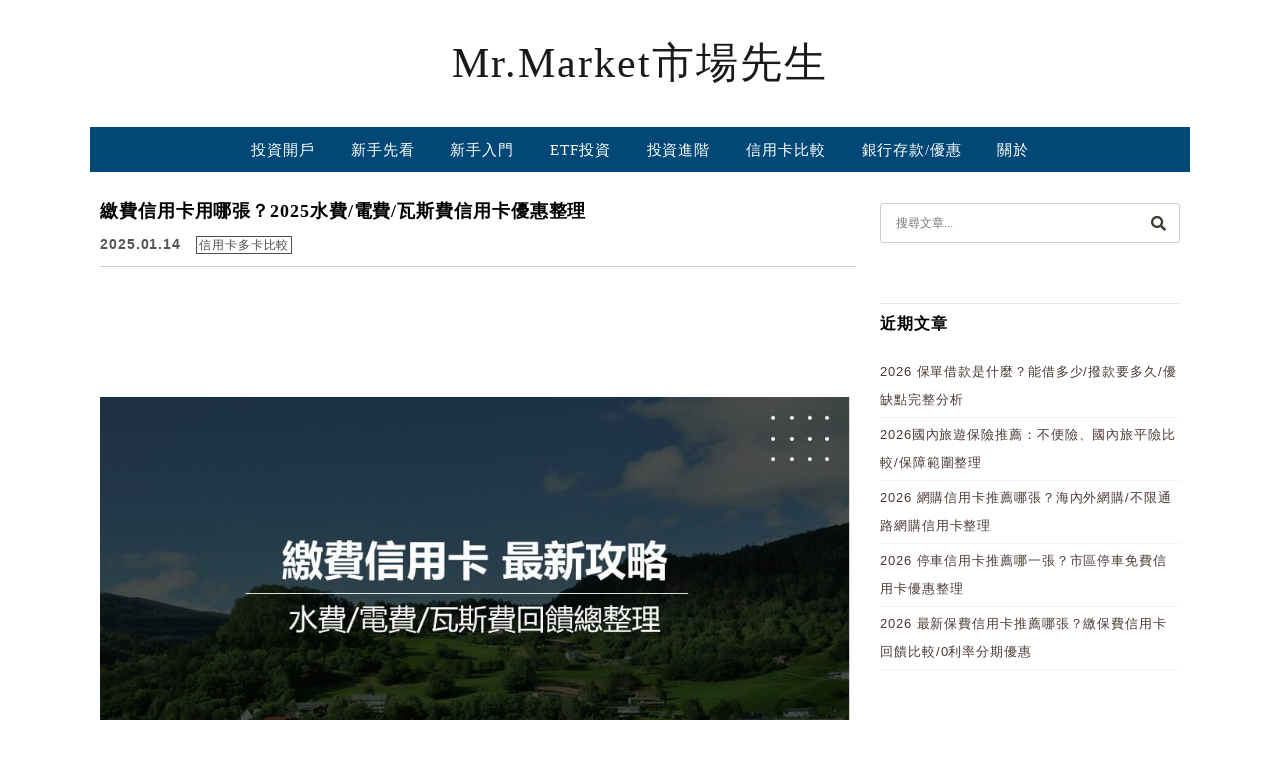

--- FILE ---
content_type: text/html; charset=UTF-8
request_url: https://rich01.com/credit-card-utility-bill/
body_size: 36517
content:
<!DOCTYPE html>

<!--[if IE 7 | IE 8]>

<html class="ie" lang="zh-TW" prefix="og: https://ogp.me/ns#">

<![endif]-->

<!--[if !(IE 7) | !(IE 8)  ]><!-->

<html lang="zh-TW" prefix="og: https://ogp.me/ns#" class="no-js">

<!--<![endif]-->

<head><meta charset="UTF-8"><script>if(navigator.userAgent.match(/MSIE|Internet Explorer/i)||navigator.userAgent.match(/Trident\/7\..*?rv:11/i)){var href=document.location.href;if(!href.match(/[?&]nowprocket/)){if(href.indexOf("?")==-1){if(href.indexOf("#")==-1){document.location.href=href+"?nowprocket=1"}else{document.location.href=href.replace("#","?nowprocket=1#")}}else{if(href.indexOf("#")==-1){document.location.href=href+"&nowprocket=1"}else{document.location.href=href.replace("#","&nowprocket=1#")}}}}</script><script>(()=>{class RocketLazyLoadScripts{constructor(){this.v="2.0.4",this.userEvents=["keydown","keyup","mousedown","mouseup","mousemove","mouseover","mouseout","touchmove","touchstart","touchend","touchcancel","wheel","click","dblclick","input"],this.attributeEvents=["onblur","onclick","oncontextmenu","ondblclick","onfocus","onmousedown","onmouseenter","onmouseleave","onmousemove","onmouseout","onmouseover","onmouseup","onmousewheel","onscroll","onsubmit"]}async t(){this.i(),this.o(),/iP(ad|hone)/.test(navigator.userAgent)&&this.h(),this.u(),this.l(this),this.m(),this.k(this),this.p(this),this._(),await Promise.all([this.R(),this.L()]),this.lastBreath=Date.now(),this.S(this),this.P(),this.D(),this.O(),this.M(),await this.C(this.delayedScripts.normal),await this.C(this.delayedScripts.defer),await this.C(this.delayedScripts.async),await this.T(),await this.F(),await this.j(),await this.A(),window.dispatchEvent(new Event("rocket-allScriptsLoaded")),this.everythingLoaded=!0,this.lastTouchEnd&&await new Promise(t=>setTimeout(t,500-Date.now()+this.lastTouchEnd)),this.I(),this.H(),this.U(),this.W()}i(){this.CSPIssue=sessionStorage.getItem("rocketCSPIssue"),document.addEventListener("securitypolicyviolation",t=>{this.CSPIssue||"script-src-elem"!==t.violatedDirective||"data"!==t.blockedURI||(this.CSPIssue=!0,sessionStorage.setItem("rocketCSPIssue",!0))},{isRocket:!0})}o(){window.addEventListener("pageshow",t=>{this.persisted=t.persisted,this.realWindowLoadedFired=!0},{isRocket:!0}),window.addEventListener("pagehide",()=>{this.onFirstUserAction=null},{isRocket:!0})}h(){let t;function e(e){t=e}window.addEventListener("touchstart",e,{isRocket:!0}),window.addEventListener("touchend",function i(o){o.changedTouches[0]&&t.changedTouches[0]&&Math.abs(o.changedTouches[0].pageX-t.changedTouches[0].pageX)<10&&Math.abs(o.changedTouches[0].pageY-t.changedTouches[0].pageY)<10&&o.timeStamp-t.timeStamp<200&&(window.removeEventListener("touchstart",e,{isRocket:!0}),window.removeEventListener("touchend",i,{isRocket:!0}),"INPUT"===o.target.tagName&&"text"===o.target.type||(o.target.dispatchEvent(new TouchEvent("touchend",{target:o.target,bubbles:!0})),o.target.dispatchEvent(new MouseEvent("mouseover",{target:o.target,bubbles:!0})),o.target.dispatchEvent(new PointerEvent("click",{target:o.target,bubbles:!0,cancelable:!0,detail:1,clientX:o.changedTouches[0].clientX,clientY:o.changedTouches[0].clientY})),event.preventDefault()))},{isRocket:!0})}q(t){this.userActionTriggered||("mousemove"!==t.type||this.firstMousemoveIgnored?"keyup"===t.type||"mouseover"===t.type||"mouseout"===t.type||(this.userActionTriggered=!0,this.onFirstUserAction&&this.onFirstUserAction()):this.firstMousemoveIgnored=!0),"click"===t.type&&t.preventDefault(),t.stopPropagation(),t.stopImmediatePropagation(),"touchstart"===this.lastEvent&&"touchend"===t.type&&(this.lastTouchEnd=Date.now()),"click"===t.type&&(this.lastTouchEnd=0),this.lastEvent=t.type,t.composedPath&&t.composedPath()[0].getRootNode()instanceof ShadowRoot&&(t.rocketTarget=t.composedPath()[0]),this.savedUserEvents.push(t)}u(){this.savedUserEvents=[],this.userEventHandler=this.q.bind(this),this.userEvents.forEach(t=>window.addEventListener(t,this.userEventHandler,{passive:!1,isRocket:!0})),document.addEventListener("visibilitychange",this.userEventHandler,{isRocket:!0})}U(){this.userEvents.forEach(t=>window.removeEventListener(t,this.userEventHandler,{passive:!1,isRocket:!0})),document.removeEventListener("visibilitychange",this.userEventHandler,{isRocket:!0}),this.savedUserEvents.forEach(t=>{(t.rocketTarget||t.target).dispatchEvent(new window[t.constructor.name](t.type,t))})}m(){const t="return false",e=Array.from(this.attributeEvents,t=>"data-rocket-"+t),i="["+this.attributeEvents.join("],[")+"]",o="[data-rocket-"+this.attributeEvents.join("],[data-rocket-")+"]",s=(e,i,o)=>{o&&o!==t&&(e.setAttribute("data-rocket-"+i,o),e["rocket"+i]=new Function("event",o),e.setAttribute(i,t))};new MutationObserver(t=>{for(const n of t)"attributes"===n.type&&(n.attributeName.startsWith("data-rocket-")||this.everythingLoaded?n.attributeName.startsWith("data-rocket-")&&this.everythingLoaded&&this.N(n.target,n.attributeName.substring(12)):s(n.target,n.attributeName,n.target.getAttribute(n.attributeName))),"childList"===n.type&&n.addedNodes.forEach(t=>{if(t.nodeType===Node.ELEMENT_NODE)if(this.everythingLoaded)for(const i of[t,...t.querySelectorAll(o)])for(const t of i.getAttributeNames())e.includes(t)&&this.N(i,t.substring(12));else for(const e of[t,...t.querySelectorAll(i)])for(const t of e.getAttributeNames())this.attributeEvents.includes(t)&&s(e,t,e.getAttribute(t))})}).observe(document,{subtree:!0,childList:!0,attributeFilter:[...this.attributeEvents,...e]})}I(){this.attributeEvents.forEach(t=>{document.querySelectorAll("[data-rocket-"+t+"]").forEach(e=>{this.N(e,t)})})}N(t,e){const i=t.getAttribute("data-rocket-"+e);i&&(t.setAttribute(e,i),t.removeAttribute("data-rocket-"+e))}k(t){Object.defineProperty(HTMLElement.prototype,"onclick",{get(){return this.rocketonclick||null},set(e){this.rocketonclick=e,this.setAttribute(t.everythingLoaded?"onclick":"data-rocket-onclick","this.rocketonclick(event)")}})}S(t){function e(e,i){let o=e[i];e[i]=null,Object.defineProperty(e,i,{get:()=>o,set(s){t.everythingLoaded?o=s:e["rocket"+i]=o=s}})}e(document,"onreadystatechange"),e(window,"onload"),e(window,"onpageshow");try{Object.defineProperty(document,"readyState",{get:()=>t.rocketReadyState,set(e){t.rocketReadyState=e},configurable:!0}),document.readyState="loading"}catch(t){console.log("WPRocket DJE readyState conflict, bypassing")}}l(t){this.originalAddEventListener=EventTarget.prototype.addEventListener,this.originalRemoveEventListener=EventTarget.prototype.removeEventListener,this.savedEventListeners=[],EventTarget.prototype.addEventListener=function(e,i,o){o&&o.isRocket||!t.B(e,this)&&!t.userEvents.includes(e)||t.B(e,this)&&!t.userActionTriggered||e.startsWith("rocket-")||t.everythingLoaded?t.originalAddEventListener.call(this,e,i,o):(t.savedEventListeners.push({target:this,remove:!1,type:e,func:i,options:o}),"mouseenter"!==e&&"mouseleave"!==e||t.originalAddEventListener.call(this,e,t.savedUserEvents.push,o))},EventTarget.prototype.removeEventListener=function(e,i,o){o&&o.isRocket||!t.B(e,this)&&!t.userEvents.includes(e)||t.B(e,this)&&!t.userActionTriggered||e.startsWith("rocket-")||t.everythingLoaded?t.originalRemoveEventListener.call(this,e,i,o):t.savedEventListeners.push({target:this,remove:!0,type:e,func:i,options:o})}}J(t,e){this.savedEventListeners=this.savedEventListeners.filter(i=>{let o=i.type,s=i.target||window;return e!==o||t!==s||(this.B(o,s)&&(i.type="rocket-"+o),this.$(i),!1)})}H(){EventTarget.prototype.addEventListener=this.originalAddEventListener,EventTarget.prototype.removeEventListener=this.originalRemoveEventListener,this.savedEventListeners.forEach(t=>this.$(t))}$(t){t.remove?this.originalRemoveEventListener.call(t.target,t.type,t.func,t.options):this.originalAddEventListener.call(t.target,t.type,t.func,t.options)}p(t){let e;function i(e){return t.everythingLoaded?e:e.split(" ").map(t=>"load"===t||t.startsWith("load.")?"rocket-jquery-load":t).join(" ")}function o(o){function s(e){const s=o.fn[e];o.fn[e]=o.fn.init.prototype[e]=function(){return this[0]===window&&t.userActionTriggered&&("string"==typeof arguments[0]||arguments[0]instanceof String?arguments[0]=i(arguments[0]):"object"==typeof arguments[0]&&Object.keys(arguments[0]).forEach(t=>{const e=arguments[0][t];delete arguments[0][t],arguments[0][i(t)]=e})),s.apply(this,arguments),this}}if(o&&o.fn&&!t.allJQueries.includes(o)){const e={DOMContentLoaded:[],"rocket-DOMContentLoaded":[]};for(const t in e)document.addEventListener(t,()=>{e[t].forEach(t=>t())},{isRocket:!0});o.fn.ready=o.fn.init.prototype.ready=function(i){function s(){parseInt(o.fn.jquery)>2?setTimeout(()=>i.bind(document)(o)):i.bind(document)(o)}return"function"==typeof i&&(t.realDomReadyFired?!t.userActionTriggered||t.fauxDomReadyFired?s():e["rocket-DOMContentLoaded"].push(s):e.DOMContentLoaded.push(s)),o([])},s("on"),s("one"),s("off"),t.allJQueries.push(o)}e=o}t.allJQueries=[],o(window.jQuery),Object.defineProperty(window,"jQuery",{get:()=>e,set(t){o(t)}})}P(){const t=new Map;document.write=document.writeln=function(e){const i=document.currentScript,o=document.createRange(),s=i.parentElement;let n=t.get(i);void 0===n&&(n=i.nextSibling,t.set(i,n));const c=document.createDocumentFragment();o.setStart(c,0),c.appendChild(o.createContextualFragment(e)),s.insertBefore(c,n)}}async R(){return new Promise(t=>{this.userActionTriggered?t():this.onFirstUserAction=t})}async L(){return new Promise(t=>{document.addEventListener("DOMContentLoaded",()=>{this.realDomReadyFired=!0,t()},{isRocket:!0})})}async j(){return this.realWindowLoadedFired?Promise.resolve():new Promise(t=>{window.addEventListener("load",t,{isRocket:!0})})}M(){this.pendingScripts=[];this.scriptsMutationObserver=new MutationObserver(t=>{for(const e of t)e.addedNodes.forEach(t=>{"SCRIPT"!==t.tagName||t.noModule||t.isWPRocket||this.pendingScripts.push({script:t,promise:new Promise(e=>{const i=()=>{const i=this.pendingScripts.findIndex(e=>e.script===t);i>=0&&this.pendingScripts.splice(i,1),e()};t.addEventListener("load",i,{isRocket:!0}),t.addEventListener("error",i,{isRocket:!0}),setTimeout(i,1e3)})})})}),this.scriptsMutationObserver.observe(document,{childList:!0,subtree:!0})}async F(){await this.X(),this.pendingScripts.length?(await this.pendingScripts[0].promise,await this.F()):this.scriptsMutationObserver.disconnect()}D(){this.delayedScripts={normal:[],async:[],defer:[]},document.querySelectorAll("script[type$=rocketlazyloadscript]").forEach(t=>{t.hasAttribute("data-rocket-src")?t.hasAttribute("async")&&!1!==t.async?this.delayedScripts.async.push(t):t.hasAttribute("defer")&&!1!==t.defer||"module"===t.getAttribute("data-rocket-type")?this.delayedScripts.defer.push(t):this.delayedScripts.normal.push(t):this.delayedScripts.normal.push(t)})}async _(){await this.L();let t=[];document.querySelectorAll("script[type$=rocketlazyloadscript][data-rocket-src]").forEach(e=>{let i=e.getAttribute("data-rocket-src");if(i&&!i.startsWith("data:")){i.startsWith("//")&&(i=location.protocol+i);try{const o=new URL(i).origin;o!==location.origin&&t.push({src:o,crossOrigin:e.crossOrigin||"module"===e.getAttribute("data-rocket-type")})}catch(t){}}}),t=[...new Map(t.map(t=>[JSON.stringify(t),t])).values()],this.Y(t,"preconnect")}async G(t){if(await this.K(),!0!==t.noModule||!("noModule"in HTMLScriptElement.prototype))return new Promise(e=>{let i;function o(){(i||t).setAttribute("data-rocket-status","executed"),e()}try{if(navigator.userAgent.includes("Firefox/")||""===navigator.vendor||this.CSPIssue)i=document.createElement("script"),[...t.attributes].forEach(t=>{let e=t.nodeName;"type"!==e&&("data-rocket-type"===e&&(e="type"),"data-rocket-src"===e&&(e="src"),i.setAttribute(e,t.nodeValue))}),t.text&&(i.text=t.text),t.nonce&&(i.nonce=t.nonce),i.hasAttribute("src")?(i.addEventListener("load",o,{isRocket:!0}),i.addEventListener("error",()=>{i.setAttribute("data-rocket-status","failed-network"),e()},{isRocket:!0}),setTimeout(()=>{i.isConnected||e()},1)):(i.text=t.text,o()),i.isWPRocket=!0,t.parentNode.replaceChild(i,t);else{const i=t.getAttribute("data-rocket-type"),s=t.getAttribute("data-rocket-src");i?(t.type=i,t.removeAttribute("data-rocket-type")):t.removeAttribute("type"),t.addEventListener("load",o,{isRocket:!0}),t.addEventListener("error",i=>{this.CSPIssue&&i.target.src.startsWith("data:")?(console.log("WPRocket: CSP fallback activated"),t.removeAttribute("src"),this.G(t).then(e)):(t.setAttribute("data-rocket-status","failed-network"),e())},{isRocket:!0}),s?(t.fetchPriority="high",t.removeAttribute("data-rocket-src"),t.src=s):t.src="data:text/javascript;base64,"+window.btoa(unescape(encodeURIComponent(t.text)))}}catch(i){t.setAttribute("data-rocket-status","failed-transform"),e()}});t.setAttribute("data-rocket-status","skipped")}async C(t){const e=t.shift();return e?(e.isConnected&&await this.G(e),this.C(t)):Promise.resolve()}O(){this.Y([...this.delayedScripts.normal,...this.delayedScripts.defer,...this.delayedScripts.async],"preload")}Y(t,e){this.trash=this.trash||[];let i=!0;var o=document.createDocumentFragment();t.forEach(t=>{const s=t.getAttribute&&t.getAttribute("data-rocket-src")||t.src;if(s&&!s.startsWith("data:")){const n=document.createElement("link");n.href=s,n.rel=e,"preconnect"!==e&&(n.as="script",n.fetchPriority=i?"high":"low"),t.getAttribute&&"module"===t.getAttribute("data-rocket-type")&&(n.crossOrigin=!0),t.crossOrigin&&(n.crossOrigin=t.crossOrigin),t.integrity&&(n.integrity=t.integrity),t.nonce&&(n.nonce=t.nonce),o.appendChild(n),this.trash.push(n),i=!1}}),document.head.appendChild(o)}W(){this.trash.forEach(t=>t.remove())}async T(){try{document.readyState="interactive"}catch(t){}this.fauxDomReadyFired=!0;try{await this.K(),this.J(document,"readystatechange"),document.dispatchEvent(new Event("rocket-readystatechange")),await this.K(),document.rocketonreadystatechange&&document.rocketonreadystatechange(),await this.K(),this.J(document,"DOMContentLoaded"),document.dispatchEvent(new Event("rocket-DOMContentLoaded")),await this.K(),this.J(window,"DOMContentLoaded"),window.dispatchEvent(new Event("rocket-DOMContentLoaded"))}catch(t){console.error(t)}}async A(){try{document.readyState="complete"}catch(t){}try{await this.K(),this.J(document,"readystatechange"),document.dispatchEvent(new Event("rocket-readystatechange")),await this.K(),document.rocketonreadystatechange&&document.rocketonreadystatechange(),await this.K(),this.J(window,"load"),window.dispatchEvent(new Event("rocket-load")),await this.K(),window.rocketonload&&window.rocketonload(),await this.K(),this.allJQueries.forEach(t=>t(window).trigger("rocket-jquery-load")),await this.K(),this.J(window,"pageshow");const t=new Event("rocket-pageshow");t.persisted=this.persisted,window.dispatchEvent(t),await this.K(),window.rocketonpageshow&&window.rocketonpageshow({persisted:this.persisted})}catch(t){console.error(t)}}async K(){Date.now()-this.lastBreath>45&&(await this.X(),this.lastBreath=Date.now())}async X(){return document.hidden?new Promise(t=>setTimeout(t)):new Promise(t=>requestAnimationFrame(t))}B(t,e){return e===document&&"readystatechange"===t||(e===document&&"DOMContentLoaded"===t||(e===window&&"DOMContentLoaded"===t||(e===window&&"load"===t||e===window&&"pageshow"===t)))}static run(){(new RocketLazyLoadScripts).t()}}RocketLazyLoadScripts.run()})();</script>

	

	<meta name="author" content="Mr.Market市場先生" />

	<meta name="rating" content="general" />

	<meta name="viewport" content="width=device-width, initial-scale=1"/>

	<link rel="profile" href="https://gmpg.org/xfn/11">

	<link rel="alternate" title="RSS 2.0 訂閱最新文章" href="https://rich01.com/feed/" />

	<link rel="pingback" href="https://rich01.com/xmlrpc.php">

	<!--[if lt IE 9]>

	<script src="//html5shiv.googlecode.com/svn/trunk/html5.js"></script>

	<![endif]-->

		<style>img:is([sizes="auto" i], [sizes^="auto," i]) { contain-intrinsic-size: 3000px 1500px }</style>
	
<!-- Google Tag Manager for WordPress by gtm4wp.com -->
<script data-cfasync="false" data-pagespeed-no-defer>
	var gtm4wp_datalayer_name = "dataLayer";
	var dataLayer = dataLayer || [];
</script>
<!-- End Google Tag Manager for WordPress by gtm4wp.com -->
<!-- Search Engine Optimization by Rank Math - https://rankmath.com/ -->
<title>繳費信用卡用哪張？2025水費/電費/瓦斯費信用卡優惠整理 - Mr.Market市場先生</title>
<link data-rocket-prefetch href="https://www.googletagmanager.com" rel="dns-prefetch">
<link data-rocket-prefetch href="https://fonts.googleapis.com" rel="dns-prefetch">
<link data-rocket-prefetch href="https://img.rich01.com" rel="dns-prefetch">
<link data-rocket-prefetch href="https://i1.wp.com" rel="dns-prefetch">
<link data-rocket-prefetch href="https://stats.wp.com" rel="dns-prefetch">
<link data-rocket-preload as="style" href="https://fonts.googleapis.com/css?family=Lato%3A100%7CLora&#038;display=swap" rel="preload">
<link href="https://fonts.googleapis.com/css?family=Lato%3A100%7CLora&#038;display=swap" media="print" onload="this.media=&#039;all&#039;" rel="stylesheet">
<noscript><link rel="stylesheet" href="https://fonts.googleapis.com/css?family=Lato%3A100%7CLora&#038;display=swap"></noscript>
<meta name="description" content="繳費信用卡用哪張？繳電費、水費、瓦斯費的信用卡哪張比較好？雖然多數信用卡將公共事業費排除在一般消費外，但還是可以巧用一些方式繳費來取得高回饋，本篇市場先生會介紹繳水電瓦斯可拿回饋的信用卡。"/>
<meta name="robots" content="follow, index, max-snippet:-1, max-video-preview:-1, max-image-preview:large"/>
<link rel="canonical" href="https://rich01.com/credit-card-utility-bill/" />
<meta property="og:locale" content="zh_TW" />
<meta property="og:type" content="article" />
<meta property="og:title" content="繳費信用卡用哪張？2025水費/電費/瓦斯費信用卡優惠整理 - Mr.Market市場先生" />
<meta property="og:description" content="繳費信用卡用哪張？繳電費、水費、瓦斯費的信用卡哪張比較好？雖然多數信用卡將公共事業費排除在一般消費外，但還是可以巧用一些方式繳費來取得高回饋，本篇市場先生會介紹繳水電瓦斯可拿回饋的信用卡。" />
<meta property="og:url" content="https://rich01.com/credit-card-utility-bill/" />
<meta property="og:site_name" content="Mr.Market市場先生" />
<meta property="article:publisher" content="https://www.facebook.com/391156240967444" />
<meta property="article:tag" content="信用卡" />
<meta property="article:section" content="信用卡多卡比較" />
<meta property="og:updated_time" content="2025-01-17T09:08:02+08:00" />
<meta property="og:image" content="https://img.rich01.com/wp-content/uploads/20230711134314_2.jpg" />
<meta property="og:image:secure_url" content="https://img.rich01.com/wp-content/uploads/20230711134314_2.jpg" />
<meta property="og:image:width" content="960" />
<meta property="og:image:height" content="502" />
<meta property="og:image:alt" content="繳費信用卡" />
<meta property="og:image:type" content="image/jpeg" />
<meta property="article:published_time" content="2025-01-14T09:25:17+08:00" />
<meta property="article:modified_time" content="2025-01-17T09:08:02+08:00" />
<meta name="twitter:card" content="summary_large_image" />
<meta name="twitter:title" content="繳費信用卡用哪張？2025水費/電費/瓦斯費信用卡優惠整理 - Mr.Market市場先生" />
<meta name="twitter:description" content="繳費信用卡用哪張？繳電費、水費、瓦斯費的信用卡哪張比較好？雖然多數信用卡將公共事業費排除在一般消費外，但還是可以巧用一些方式繳費來取得高回饋，本篇市場先生會介紹繳水電瓦斯可拿回饋的信用卡。" />
<meta name="twitter:image" content="https://img.rich01.com/wp-content/uploads/20230711134314_2.jpg" />
<script type="application/ld+json" class="rank-math-schema">{"@context":"https://schema.org","@graph":[{"@type":"Organization","@id":"https://rich01.com/#organization","name":"Mr.Market\u5e02\u5834\u5148\u751f","url":"https://rich01.com","sameAs":["https://www.facebook.com/391156240967444"]},{"@type":"WebSite","@id":"https://rich01.com/#website","url":"https://rich01.com","name":"Mr.Market\u5e02\u5834\u5148\u751f","publisher":{"@id":"https://rich01.com/#organization"},"inLanguage":"zh-TW"},{"@type":"ImageObject","@id":"https://img.rich01.com/wp-content/uploads/20230711134314_2.jpg","url":"https://img.rich01.com/wp-content/uploads/20230711134314_2.jpg","width":"960","height":"502","caption":"\u7e73\u8cbb\u4fe1\u7528\u5361","inLanguage":"zh-TW"},{"@type":"BreadcrumbList","@id":"https://rich01.com/credit-card-utility-bill/#breadcrumb","itemListElement":[{"@type":"ListItem","position":"1","item":{"@id":"https://rich01.com","name":"\u9996\u9801"}},{"@type":"ListItem","position":"2","item":{"@id":"https://rich01.com/credit-card-utility-bill/","name":"\u7e73\u8cbb\u4fe1\u7528\u5361\u7528\u54ea\u5f35\uff1f2025\u6c34\u8cbb/\u96fb\u8cbb/\u74e6\u65af\u8cbb\u4fe1\u7528\u5361\u512a\u60e0\u6574\u7406"}}]},{"@type":"WebPage","@id":"https://rich01.com/credit-card-utility-bill/#webpage","url":"https://rich01.com/credit-card-utility-bill/","name":"\u7e73\u8cbb\u4fe1\u7528\u5361\u7528\u54ea\u5f35\uff1f2025\u6c34\u8cbb/\u96fb\u8cbb/\u74e6\u65af\u8cbb\u4fe1\u7528\u5361\u512a\u60e0\u6574\u7406 - Mr.Market\u5e02\u5834\u5148\u751f","datePublished":"2025-01-14T09:25:17+08:00","dateModified":"2025-01-17T09:08:02+08:00","isPartOf":{"@id":"https://rich01.com/#website"},"primaryImageOfPage":{"@id":"https://img.rich01.com/wp-content/uploads/20230711134314_2.jpg"},"inLanguage":"zh-TW","breadcrumb":{"@id":"https://rich01.com/credit-card-utility-bill/#breadcrumb"}},{"@type":"Person","@id":"https://rich01.com/author/vivianwu/","name":"Vivianwu","url":"https://rich01.com/author/vivianwu/","image":{"@type":"ImageObject","@id":"https://secure.gravatar.com/avatar/7f2e2f3a741e9f458c25fb0487af0aff50c555bc89a38f0b2a55f744f448c241?s=96&amp;d=mm&amp;r=g","url":"https://secure.gravatar.com/avatar/7f2e2f3a741e9f458c25fb0487af0aff50c555bc89a38f0b2a55f744f448c241?s=96&amp;d=mm&amp;r=g","caption":"Vivianwu","inLanguage":"zh-TW"},"worksFor":{"@id":"https://rich01.com/#organization"}},{"@type":"BlogPosting","headline":"\u7e73\u8cbb\u4fe1\u7528\u5361\u7528\u54ea\u5f35\uff1f2025\u6c34\u8cbb/\u96fb\u8cbb/\u74e6\u65af\u8cbb\u4fe1\u7528\u5361\u512a\u60e0\u6574\u7406 - Mr.Market\u5e02\u5834\u5148\u751f","keywords":"\u7e73\u8cbb\u4fe1\u7528\u5361","datePublished":"2025-01-14T09:25:17+08:00","dateModified":"2025-01-17T09:08:02+08:00","author":{"@id":"https://rich01.com/author/vivianwu/","name":"Vivianwu"},"publisher":{"@id":"https://rich01.com/#organization"},"description":"\u7e73\u8cbb\u4fe1\u7528\u5361\u7528\u54ea\u5f35\uff1f\u7e73\u96fb\u8cbb\u3001\u6c34\u8cbb\u3001\u74e6\u65af\u8cbb\u7684\u4fe1\u7528\u5361\u54ea\u5f35\u6bd4\u8f03\u597d\uff1f\u96d6\u7136\u591a\u6578\u4fe1\u7528\u5361\u5c07\u516c\u5171\u4e8b\u696d\u8cbb\u6392\u9664\u5728\u4e00\u822c\u6d88\u8cbb\u5916\uff0c\u4f46\u9084\u662f\u53ef\u4ee5\u5de7\u7528\u4e00\u4e9b\u65b9\u5f0f\u7e73\u8cbb\u4f86\u53d6\u5f97\u9ad8\u56de\u994b\uff0c\u672c\u7bc7\u5e02\u5834\u5148\u751f\u6703\u4ecb\u7d39\u7e73\u6c34\u96fb\u74e6\u65af\u53ef\u62ff\u56de\u994b\u7684\u4fe1\u7528\u5361\u3002","name":"\u7e73\u8cbb\u4fe1\u7528\u5361\u7528\u54ea\u5f35\uff1f2025\u6c34\u8cbb/\u96fb\u8cbb/\u74e6\u65af\u8cbb\u4fe1\u7528\u5361\u512a\u60e0\u6574\u7406 - Mr.Market\u5e02\u5834\u5148\u751f","@id":"https://rich01.com/credit-card-utility-bill/#richSnippet","isPartOf":{"@id":"https://rich01.com/credit-card-utility-bill/#webpage"},"image":{"@id":"https://img.rich01.com/wp-content/uploads/20230711134314_2.jpg"},"inLanguage":"zh-TW","mainEntityOfPage":{"@id":"https://rich01.com/credit-card-utility-bill/#webpage"}}]}</script>
<!-- /Rank Math WordPress SEO plugin -->

<link rel='dns-prefetch' href='//s0.wp.com' />
<link rel='dns-prefetch' href='//stats.wp.com' />
<link rel='dns-prefetch' href='//fonts.googleapis.com' />
<link href='https://fonts.gstatic.com' crossorigin rel='preconnect' />
<link rel='stylesheet' id='jetpack_related-posts-css' href='https://img.rich01.com/wp-content/plugins/jetpack/modules/related-posts/related-posts.css?ver=20240116' type='text/css' media='all' />
<style id='wp-emoji-styles-inline-css' type='text/css'>

	img.wp-smiley, img.emoji {
		display: inline !important;
		border: none !important;
		box-shadow: none !important;
		height: 1em !important;
		width: 1em !important;
		margin: 0 0.07em !important;
		vertical-align: -0.1em !important;
		background: none !important;
		padding: 0 !important;
	}
</style>
<link rel='stylesheet' id='wp-block-library-css' href='https://img.rich01.com/wp-includes/css/dist/block-library/style.min.css?ver=6.8.3' type='text/css' media='all' />
<style id='classic-theme-styles-inline-css' type='text/css'>
/*! This file is auto-generated */
.wp-block-button__link{color:#fff;background-color:#32373c;border-radius:9999px;box-shadow:none;text-decoration:none;padding:calc(.667em + 2px) calc(1.333em + 2px);font-size:1.125em}.wp-block-file__button{background:#32373c;color:#fff;text-decoration:none}
</style>
<style id='achang-pencil-box-style-box-style-inline-css' type='text/css'>
.apb-highlighter-highlight{background:linear-gradient(to top,var(--apb-highlighter-color,#fff59d) 60%,transparent 60%);padding:2px 4px}.apb-highlighter-highlight,.apb-highlighter-line{border-radius:2px;-webkit-box-decoration-break:clone;box-decoration-break:clone;display:inline}.apb-highlighter-line{background:linear-gradient(transparent 40%,hsla(0,0%,100%,0) 40%,var(--apb-highlighter-color,#ccff90) 50%,transparent 70%);padding:3px 6px}.apb-underline{background:transparent;-webkit-box-decoration-break:clone;box-decoration-break:clone;display:inline;padding-bottom:2px;text-decoration:none}.apb-underline-normal{border-bottom:2px solid var(--apb-underline-color,red);padding-bottom:3px}.apb-underline-wavy{text-decoration-color:var(--apb-underline-color,red);text-decoration-line:underline;-webkit-text-decoration-skip-ink:none;text-decoration-skip-ink:none;text-decoration-style:wavy;text-decoration-thickness:2px;text-underline-offset:3px}.apb-underline-dashed{border-bottom:2px dashed var(--apb-underline-color,red);padding-bottom:3px}.apb-underline-crayon{background:linear-gradient(transparent 40%,hsla(0,0%,100%,0) 40%,var(--apb-underline-color,red) 90%,transparent 95%);border-radius:3px;padding:3px 6px;position:relative}.apb-font-size{display:inline}.apb-style-box{margin:1em 0;position:relative}.apb-style-box .apb-box-title{align-items:center;color:var(--apb-title-color,inherit);display:flex;font-size:var(--apb-title-font-size,1.2em);font-weight:700}.apb-style-box .apb-box-title .apb-title-icon{font-size:1em;margin-right:10px}.apb-style-box .apb-box-title .apb-title-text{flex-grow:1}.apb-style-box .apb-box-content>:first-child{margin-top:0}.apb-style-box .apb-box-content>:last-child{margin-bottom:0}.apb-layout-info{border-color:var(--apb-box-color,#ddd);border-radius:4px;border-style:var(--apb-border-line-style,solid);border-width:var(--apb-border-width,2px)}.apb-layout-info .apb-box-title{background-color:var(--apb-box-color,#ddd);color:var(--apb-title-color,#333);padding:10px 15px}.apb-layout-info .apb-box-content{background-color:#fff;padding:15px}.apb-layout-alert{border:1px solid transparent;border-radius:.375rem;padding:1rem}.apb-layout-alert .apb-box-content,.apb-layout-alert .apb-box-title{background:transparent;padding:0}.apb-layout-alert .apb-box-title{margin-bottom:.5rem}.apb-layout-alert.apb-alert-type-custom{background-color:var(--apb-box-color,#cfe2ff);border-color:var(--apb-border-color,#9ec5fe);border-style:var(--apb-border-line-style,solid);border-width:var(--apb-border-width,1px);color:var(--apb-title-color,#333)}.apb-layout-alert.apb-alert-type-custom .apb-box-title{color:var(--apb-title-color,#333)}.apb-layout-alert.apb-alert-type-info{background-color:#cfe2ff;border-color:#9ec5fe;color:#0a58ca}.apb-layout-alert.apb-alert-type-info .apb-box-title{color:var(--apb-title-color,#0a58ca)}.apb-layout-alert.apb-alert-type-success{background-color:#d1e7dd;border-color:#a3cfbb;color:#146c43}.apb-layout-alert.apb-alert-type-success .apb-box-title{color:var(--apb-title-color,#146c43)}.apb-layout-alert.apb-alert-type-warning{background-color:#fff3cd;border-color:#ffecb5;color:#664d03}.apb-layout-alert.apb-alert-type-warning .apb-box-title{color:var(--apb-title-color,#664d03)}.apb-layout-alert.apb-alert-type-danger{background-color:#f8d7da;border-color:#f1aeb5;color:#842029}.apb-layout-alert.apb-alert-type-danger .apb-box-title{color:var(--apb-title-color,#842029)}.apb-layout-morandi-alert{background-color:var(--apb-box-color,#f7f4eb);border:1px solid var(--apb-box-color,#f7f4eb);border-left:var(--apb-border-width,4px) solid var(--apb-border-color,#d9d2c6);border-radius:.375rem;box-shadow:0 1px 2px 0 rgba(0,0,0,.05);padding:1rem}.apb-layout-morandi-alert .apb-box-title{background:transparent;color:var(--apb-title-color,#2d3748);font-size:var(--apb-title-font-size,1em);font-weight:700;margin-bottom:.25rem;padding:0}.apb-layout-morandi-alert .apb-box-content{background:transparent;color:#4a5568;padding:0}.apb-layout-centered-title{background-color:#fff;border-color:var(--apb-box-color,#ddd);border-radius:4px;border-style:var(--apb-border-line-style,solid);border-width:var(--apb-border-width,2px);margin-top:1.5em;padding:25px 15px 15px;position:relative}.apb-layout-centered-title .apb-box-title{background:var(--apb-title-bg-color,#fff);color:var(--apb-title-color,var(--apb-box-color,#333));left:20px;padding:0 10px;position:absolute;top:-.8em}.apb-layout-centered-title .apb-box-content{background:transparent;padding:0}.wp-block-achang-pencil-box-code-box{border-radius:8px;box-shadow:0 2px 8px rgba(0,0,0,.1);font-family:Consolas,Monaco,Courier New,monospace;margin:1.5em 0;overflow:hidden;position:relative}.wp-block-achang-pencil-box-code-box .apb-code-box-header{align-items:center;border-bottom:1px solid;display:flex;font-size:13px;font-weight:500;justify-content:space-between;padding:12px 16px;position:relative}.wp-block-achang-pencil-box-code-box .apb-code-box-header .apb-code-language{font-family:-apple-system,BlinkMacSystemFont,Segoe UI,Roboto,sans-serif}.wp-block-achang-pencil-box-code-box .apb-code-content-wrapper{background:transparent;display:flex;max-height:500px;overflow:hidden;position:relative}.wp-block-achang-pencil-box-code-box .apb-line-numbers{border-right:1px solid;flex-shrink:0;font-size:14px;line-height:1.5;min-width:50px;overflow-y:auto;padding:16px 8px;text-align:right;-webkit-user-select:none;-moz-user-select:none;user-select:none;-ms-overflow-style:none;position:relative;scrollbar-width:none;z-index:1}.wp-block-achang-pencil-box-code-box .apb-line-numbers::-webkit-scrollbar{display:none}.wp-block-achang-pencil-box-code-box .apb-line-numbers .apb-line-number{display:block;line-height:1.5;white-space:nowrap}.wp-block-achang-pencil-box-code-box .apb-code-box-content{background:transparent;flex:1;font-size:14px;line-height:1.5;margin:0;min-width:0;overflow:auto;padding:16px;position:relative;white-space:pre!important;z-index:0}.wp-block-achang-pencil-box-code-box .apb-code-box-content code{background:transparent;border:none;display:block;font-family:inherit;font-size:inherit;line-height:inherit;margin:0;overflow-wrap:normal!important;padding:0;white-space:pre!important;word-break:normal!important}.wp-block-achang-pencil-box-code-box .apb-code-box-content code .token{display:inline}.wp-block-achang-pencil-box-code-box .apb-copy-button{background:transparent;border:1px solid;border-radius:4px;cursor:pointer;font-family:-apple-system,BlinkMacSystemFont,Segoe UI,Roboto,sans-serif;font-size:12px;padding:6px 12px;transition:all .2s ease}.wp-block-achang-pencil-box-code-box .apb-copy-button:hover{opacity:.8}.wp-block-achang-pencil-box-code-box .apb-copy-button:active{transform:scale(.95)}.wp-block-achang-pencil-box-code-box .apb-copy-button.apb-copy-success{animation:copySuccess .6s ease;background-color:#d4edda!important;border-color:#28a745!important;color:#155724!important}.wp-block-achang-pencil-box-code-box .apb-copy-button.apb-copy-error{animation:copyError .6s ease;background-color:#f8d7da!important;border-color:#dc3545!important;color:#721c24!important}.wp-block-achang-pencil-box-code-box .apb-copy-button-standalone{position:absolute;right:12px;top:12px;z-index:1}.apb-code-style-style-1{background:#f8f9fa;border:1px solid #e9ecef}.apb-code-style-style-1 .apb-code-box-header{background:#fff;border-bottom-color:#dee2e6;color:#495057}.apb-code-style-style-1 .apb-line-numbers{background:#f1f3f4;border-right-color:#dee2e6;color:#6c757d}.apb-code-style-style-1 .apb-code-box-content{background:#fff;color:#212529;text-shadow:none}.apb-code-style-style-1 .apb-code-box-content code[class*=language-]{text-shadow:none}.apb-code-style-style-1 .apb-copy-button{background:hsla(0,0%,100%,.8);border-color:#6c757d;color:#495057}.apb-code-style-style-1 .apb-copy-button:hover{background:#f8f9fa;border-color:#495057}.apb-code-style-style-1 .apb-copy-button.apb-copy-success{background:#d4edda;border-color:#28a745;color:#155724}.apb-code-style-style-1 .apb-copy-button.apb-copy-error{background:#f8d7da;border-color:#dc3545;color:#721c24}.apb-code-style-style-1 code .token.cdata,.apb-code-style-style-1 code .token.comment,.apb-code-style-style-1 code .token.doctype,.apb-code-style-style-1 code .token.prolog{color:#5a6b73}.apb-code-style-style-1 code .token.punctuation{color:#666}.apb-code-style-style-1 code .token.boolean,.apb-code-style-style-1 code .token.constant,.apb-code-style-style-1 code .token.deleted,.apb-code-style-style-1 code .token.number,.apb-code-style-style-1 code .token.property,.apb-code-style-style-1 code .token.symbol,.apb-code-style-style-1 code .token.tag{color:#d73a49}.apb-code-style-style-1 code .token.attr-name,.apb-code-style-style-1 code .token.builtin,.apb-code-style-style-1 code .token.char,.apb-code-style-style-1 code .token.inserted,.apb-code-style-style-1 code .token.selector,.apb-code-style-style-1 code .token.string{color:#22863a}.apb-code-style-style-1 code .token.entity,.apb-code-style-style-1 code .token.operator,.apb-code-style-style-1 code .token.url{color:#6f42c1}.apb-code-style-style-1 code .token.atrule,.apb-code-style-style-1 code .token.attr-value,.apb-code-style-style-1 code .token.keyword{color:#005cc5}.apb-code-style-style-1 code .token.class-name,.apb-code-style-style-1 code .token.function{color:#6f42c1}.apb-code-style-style-1 code .token.important,.apb-code-style-style-1 code .token.regex,.apb-code-style-style-1 code .token.variable{color:#e36209}.apb-code-style-style-2{background:#1e1e1e;border:1px solid #333}.apb-code-style-style-2 .apb-code-box-header{background:#2d2d30;border-bottom-color:#3e3e42;color:#ccc}.apb-code-style-style-2 .apb-line-numbers{background:#252526;border-right-color:#3e3e42;color:#858585}.apb-code-style-style-2 .apb-code-box-content{background:#1e1e1e;color:#f0f0f0}.apb-code-style-style-2 .apb-copy-button{background:rgba(45,45,48,.8);border-color:#6c6c6c;color:#ccc}.apb-code-style-style-2 .apb-copy-button:hover{background:#3e3e42;border-color:#ccc}.apb-code-style-style-2 .apb-copy-button.apb-copy-success{background:#0e5132;border-color:#28a745;color:#d4edda}.apb-code-style-style-2 .apb-copy-button.apb-copy-error{background:#58151c;border-color:#dc3545;color:#f8d7da}.apb-code-style-style-2 code .token.cdata,.apb-code-style-style-2 code .token.comment,.apb-code-style-style-2 code .token.doctype,.apb-code-style-style-2 code .token.prolog{color:#6a9955}.apb-code-style-style-2 code .token.punctuation{color:#d4d4d4}.apb-code-style-style-2 code .token.boolean,.apb-code-style-style-2 code .token.constant,.apb-code-style-style-2 code .token.deleted,.apb-code-style-style-2 code .token.number,.apb-code-style-style-2 code .token.property,.apb-code-style-style-2 code .token.symbol,.apb-code-style-style-2 code .token.tag{color:#b5cea8}.apb-code-style-style-2 code .token.attr-name,.apb-code-style-style-2 code .token.builtin,.apb-code-style-style-2 code .token.char,.apb-code-style-style-2 code .token.inserted,.apb-code-style-style-2 code .token.selector,.apb-code-style-style-2 code .token.string{color:#ce9178}.apb-code-style-style-2 code .token.entity,.apb-code-style-style-2 code .token.operator,.apb-code-style-style-2 code .token.url{color:#d4d4d4}.apb-code-style-style-2 code .token.atrule,.apb-code-style-style-2 code .token.attr-value,.apb-code-style-style-2 code .token.keyword{color:#569cd6}.apb-code-style-style-2 code .token.class-name,.apb-code-style-style-2 code .token.function{color:#dcdcaa}.apb-code-style-style-2 code .token.important,.apb-code-style-style-2 code .token.regex,.apb-code-style-style-2 code .token.variable{color:#ff8c00}@keyframes copySuccess{0%{transform:scale(1)}50%{background-color:#28a745;color:#fff;transform:scale(1.1)}to{transform:scale(1)}}@keyframes copyError{0%{transform:translateX(0)}25%{transform:translateX(-5px)}75%{transform:translateX(5px)}to{transform:translateX(0)}}@media(max-width:768px){.wp-block-achang-pencil-box-code-box .apb-code-box-header{font-size:12px;padding:10px 12px}.wp-block-achang-pencil-box-code-box .apb-line-numbers{font-size:11px;min-width:35px;padding:12px 6px}.wp-block-achang-pencil-box-code-box .apb-code-box-content{font-size:13px;padding:12px}.wp-block-achang-pencil-box-code-box .apb-copy-button{font-size:11px;padding:4px 8px}}@media print{.wp-block-achang-pencil-box-code-box{border:1px solid #000;box-shadow:none}.wp-block-achang-pencil-box-code-box .apb-copy-button{display:none}.wp-block-achang-pencil-box-code-box .apb-code-content-wrapper{max-height:none;overflow:visible}}

</style>
<link rel='stylesheet' id='mediaelement-css' href='https://img.rich01.com/wp-includes/js/mediaelement/mediaelementplayer-legacy.min.css?ver=4.2.17' type='text/css' media='all' />
<link rel='stylesheet' id='wp-mediaelement-css' href='https://img.rich01.com/wp-includes/js/mediaelement/wp-mediaelement.min.css?ver=6.8.3' type='text/css' media='all' />
<style id='jetpack-sharing-buttons-style-inline-css' type='text/css'>
.jetpack-sharing-buttons__services-list{display:flex;flex-direction:row;flex-wrap:wrap;gap:0;list-style-type:none;margin:5px;padding:0}.jetpack-sharing-buttons__services-list.has-small-icon-size{font-size:12px}.jetpack-sharing-buttons__services-list.has-normal-icon-size{font-size:16px}.jetpack-sharing-buttons__services-list.has-large-icon-size{font-size:24px}.jetpack-sharing-buttons__services-list.has-huge-icon-size{font-size:36px}@media print{.jetpack-sharing-buttons__services-list{display:none!important}}.editor-styles-wrapper .wp-block-jetpack-sharing-buttons{gap:0;padding-inline-start:0}ul.jetpack-sharing-buttons__services-list.has-background{padding:1.25em 2.375em}
</style>
<style id='global-styles-inline-css' type='text/css'>
:root{--wp--preset--aspect-ratio--square: 1;--wp--preset--aspect-ratio--4-3: 4/3;--wp--preset--aspect-ratio--3-4: 3/4;--wp--preset--aspect-ratio--3-2: 3/2;--wp--preset--aspect-ratio--2-3: 2/3;--wp--preset--aspect-ratio--16-9: 16/9;--wp--preset--aspect-ratio--9-16: 9/16;--wp--preset--color--black: #000000;--wp--preset--color--cyan-bluish-gray: #abb8c3;--wp--preset--color--white: #ffffff;--wp--preset--color--pale-pink: #f78da7;--wp--preset--color--vivid-red: #cf2e2e;--wp--preset--color--luminous-vivid-orange: #ff6900;--wp--preset--color--luminous-vivid-amber: #fcb900;--wp--preset--color--light-green-cyan: #7bdcb5;--wp--preset--color--vivid-green-cyan: #00d084;--wp--preset--color--pale-cyan-blue: #8ed1fc;--wp--preset--color--vivid-cyan-blue: #0693e3;--wp--preset--color--vivid-purple: #9b51e0;--wp--preset--gradient--vivid-cyan-blue-to-vivid-purple: linear-gradient(135deg,rgba(6,147,227,1) 0%,rgb(155,81,224) 100%);--wp--preset--gradient--light-green-cyan-to-vivid-green-cyan: linear-gradient(135deg,rgb(122,220,180) 0%,rgb(0,208,130) 100%);--wp--preset--gradient--luminous-vivid-amber-to-luminous-vivid-orange: linear-gradient(135deg,rgba(252,185,0,1) 0%,rgba(255,105,0,1) 100%);--wp--preset--gradient--luminous-vivid-orange-to-vivid-red: linear-gradient(135deg,rgba(255,105,0,1) 0%,rgb(207,46,46) 100%);--wp--preset--gradient--very-light-gray-to-cyan-bluish-gray: linear-gradient(135deg,rgb(238,238,238) 0%,rgb(169,184,195) 100%);--wp--preset--gradient--cool-to-warm-spectrum: linear-gradient(135deg,rgb(74,234,220) 0%,rgb(151,120,209) 20%,rgb(207,42,186) 40%,rgb(238,44,130) 60%,rgb(251,105,98) 80%,rgb(254,248,76) 100%);--wp--preset--gradient--blush-light-purple: linear-gradient(135deg,rgb(255,206,236) 0%,rgb(152,150,240) 100%);--wp--preset--gradient--blush-bordeaux: linear-gradient(135deg,rgb(254,205,165) 0%,rgb(254,45,45) 50%,rgb(107,0,62) 100%);--wp--preset--gradient--luminous-dusk: linear-gradient(135deg,rgb(255,203,112) 0%,rgb(199,81,192) 50%,rgb(65,88,208) 100%);--wp--preset--gradient--pale-ocean: linear-gradient(135deg,rgb(255,245,203) 0%,rgb(182,227,212) 50%,rgb(51,167,181) 100%);--wp--preset--gradient--electric-grass: linear-gradient(135deg,rgb(202,248,128) 0%,rgb(113,206,126) 100%);--wp--preset--gradient--midnight: linear-gradient(135deg,rgb(2,3,129) 0%,rgb(40,116,252) 100%);--wp--preset--font-size--small: 13px;--wp--preset--font-size--medium: 20px;--wp--preset--font-size--large: 36px;--wp--preset--font-size--x-large: 42px;--wp--preset--spacing--20: 0.44rem;--wp--preset--spacing--30: 0.67rem;--wp--preset--spacing--40: 1rem;--wp--preset--spacing--50: 1.5rem;--wp--preset--spacing--60: 2.25rem;--wp--preset--spacing--70: 3.38rem;--wp--preset--spacing--80: 5.06rem;--wp--preset--shadow--natural: 6px 6px 9px rgba(0, 0, 0, 0.2);--wp--preset--shadow--deep: 12px 12px 50px rgba(0, 0, 0, 0.4);--wp--preset--shadow--sharp: 6px 6px 0px rgba(0, 0, 0, 0.2);--wp--preset--shadow--outlined: 6px 6px 0px -3px rgba(255, 255, 255, 1), 6px 6px rgba(0, 0, 0, 1);--wp--preset--shadow--crisp: 6px 6px 0px rgba(0, 0, 0, 1);}:where(.is-layout-flex){gap: 0.5em;}:where(.is-layout-grid){gap: 0.5em;}body .is-layout-flex{display: flex;}.is-layout-flex{flex-wrap: wrap;align-items: center;}.is-layout-flex > :is(*, div){margin: 0;}body .is-layout-grid{display: grid;}.is-layout-grid > :is(*, div){margin: 0;}:where(.wp-block-columns.is-layout-flex){gap: 2em;}:where(.wp-block-columns.is-layout-grid){gap: 2em;}:where(.wp-block-post-template.is-layout-flex){gap: 1.25em;}:where(.wp-block-post-template.is-layout-grid){gap: 1.25em;}.has-black-color{color: var(--wp--preset--color--black) !important;}.has-cyan-bluish-gray-color{color: var(--wp--preset--color--cyan-bluish-gray) !important;}.has-white-color{color: var(--wp--preset--color--white) !important;}.has-pale-pink-color{color: var(--wp--preset--color--pale-pink) !important;}.has-vivid-red-color{color: var(--wp--preset--color--vivid-red) !important;}.has-luminous-vivid-orange-color{color: var(--wp--preset--color--luminous-vivid-orange) !important;}.has-luminous-vivid-amber-color{color: var(--wp--preset--color--luminous-vivid-amber) !important;}.has-light-green-cyan-color{color: var(--wp--preset--color--light-green-cyan) !important;}.has-vivid-green-cyan-color{color: var(--wp--preset--color--vivid-green-cyan) !important;}.has-pale-cyan-blue-color{color: var(--wp--preset--color--pale-cyan-blue) !important;}.has-vivid-cyan-blue-color{color: var(--wp--preset--color--vivid-cyan-blue) !important;}.has-vivid-purple-color{color: var(--wp--preset--color--vivid-purple) !important;}.has-black-background-color{background-color: var(--wp--preset--color--black) !important;}.has-cyan-bluish-gray-background-color{background-color: var(--wp--preset--color--cyan-bluish-gray) !important;}.has-white-background-color{background-color: var(--wp--preset--color--white) !important;}.has-pale-pink-background-color{background-color: var(--wp--preset--color--pale-pink) !important;}.has-vivid-red-background-color{background-color: var(--wp--preset--color--vivid-red) !important;}.has-luminous-vivid-orange-background-color{background-color: var(--wp--preset--color--luminous-vivid-orange) !important;}.has-luminous-vivid-amber-background-color{background-color: var(--wp--preset--color--luminous-vivid-amber) !important;}.has-light-green-cyan-background-color{background-color: var(--wp--preset--color--light-green-cyan) !important;}.has-vivid-green-cyan-background-color{background-color: var(--wp--preset--color--vivid-green-cyan) !important;}.has-pale-cyan-blue-background-color{background-color: var(--wp--preset--color--pale-cyan-blue) !important;}.has-vivid-cyan-blue-background-color{background-color: var(--wp--preset--color--vivid-cyan-blue) !important;}.has-vivid-purple-background-color{background-color: var(--wp--preset--color--vivid-purple) !important;}.has-black-border-color{border-color: var(--wp--preset--color--black) !important;}.has-cyan-bluish-gray-border-color{border-color: var(--wp--preset--color--cyan-bluish-gray) !important;}.has-white-border-color{border-color: var(--wp--preset--color--white) !important;}.has-pale-pink-border-color{border-color: var(--wp--preset--color--pale-pink) !important;}.has-vivid-red-border-color{border-color: var(--wp--preset--color--vivid-red) !important;}.has-luminous-vivid-orange-border-color{border-color: var(--wp--preset--color--luminous-vivid-orange) !important;}.has-luminous-vivid-amber-border-color{border-color: var(--wp--preset--color--luminous-vivid-amber) !important;}.has-light-green-cyan-border-color{border-color: var(--wp--preset--color--light-green-cyan) !important;}.has-vivid-green-cyan-border-color{border-color: var(--wp--preset--color--vivid-green-cyan) !important;}.has-pale-cyan-blue-border-color{border-color: var(--wp--preset--color--pale-cyan-blue) !important;}.has-vivid-cyan-blue-border-color{border-color: var(--wp--preset--color--vivid-cyan-blue) !important;}.has-vivid-purple-border-color{border-color: var(--wp--preset--color--vivid-purple) !important;}.has-vivid-cyan-blue-to-vivid-purple-gradient-background{background: var(--wp--preset--gradient--vivid-cyan-blue-to-vivid-purple) !important;}.has-light-green-cyan-to-vivid-green-cyan-gradient-background{background: var(--wp--preset--gradient--light-green-cyan-to-vivid-green-cyan) !important;}.has-luminous-vivid-amber-to-luminous-vivid-orange-gradient-background{background: var(--wp--preset--gradient--luminous-vivid-amber-to-luminous-vivid-orange) !important;}.has-luminous-vivid-orange-to-vivid-red-gradient-background{background: var(--wp--preset--gradient--luminous-vivid-orange-to-vivid-red) !important;}.has-very-light-gray-to-cyan-bluish-gray-gradient-background{background: var(--wp--preset--gradient--very-light-gray-to-cyan-bluish-gray) !important;}.has-cool-to-warm-spectrum-gradient-background{background: var(--wp--preset--gradient--cool-to-warm-spectrum) !important;}.has-blush-light-purple-gradient-background{background: var(--wp--preset--gradient--blush-light-purple) !important;}.has-blush-bordeaux-gradient-background{background: var(--wp--preset--gradient--blush-bordeaux) !important;}.has-luminous-dusk-gradient-background{background: var(--wp--preset--gradient--luminous-dusk) !important;}.has-pale-ocean-gradient-background{background: var(--wp--preset--gradient--pale-ocean) !important;}.has-electric-grass-gradient-background{background: var(--wp--preset--gradient--electric-grass) !important;}.has-midnight-gradient-background{background: var(--wp--preset--gradient--midnight) !important;}.has-small-font-size{font-size: var(--wp--preset--font-size--small) !important;}.has-medium-font-size{font-size: var(--wp--preset--font-size--medium) !important;}.has-large-font-size{font-size: var(--wp--preset--font-size--large) !important;}.has-x-large-font-size{font-size: var(--wp--preset--font-size--x-large) !important;}
:where(.wp-block-post-template.is-layout-flex){gap: 1.25em;}:where(.wp-block-post-template.is-layout-grid){gap: 1.25em;}
:where(.wp-block-columns.is-layout-flex){gap: 2em;}:where(.wp-block-columns.is-layout-grid){gap: 2em;}
:root :where(.wp-block-pullquote){font-size: 1.5em;line-height: 1.6;}
</style>
<link rel='stylesheet' id='achang-pencil-box-css' href='https://img.rich01.com/wp-content/plugins/achang-pencil-box/public/css/achang-pencil-box-public.css?ver=1.9.3.1762743440.1.2.17.4' type='text/css' media='all' />
<link rel='stylesheet' id='wpa-css-css' href='https://img.rich01.com/wp-content/plugins/honeypot/includes/css/wpa.css?ver=2.3.04' type='text/css' media='all' />
<link rel='stylesheet' id='ez-toc-css' href='https://img.rich01.com/wp-content/plugins/easy-table-of-contents/assets/css/screen.min.css?ver=2.0.80' type='text/css' media='all' />
<style id='ez-toc-inline-css' type='text/css'>
div#ez-toc-container .ez-toc-title {font-size: 130%;}div#ez-toc-container .ez-toc-title {font-weight: 500;}div#ez-toc-container ul li , div#ez-toc-container ul li a {font-size: 120%;}div#ez-toc-container ul li , div#ez-toc-container ul li a {font-weight: 500;}div#ez-toc-container nav ul ul li {font-size: 90%;}.ez-toc-box-title {font-weight: bold; margin-bottom: 10px; text-align: center; text-transform: uppercase; letter-spacing: 1px; color: #666; padding-bottom: 5px;position:absolute;top:-4%;left:5%;background-color: inherit;transition: top 0.3s ease;}.ez-toc-box-title.toc-closed {top:-25%;}
.ez-toc-container-direction {direction: ltr;}.ez-toc-counter ul{counter-reset: item ;}.ez-toc-counter nav ul li a::before {content: counters(item, '.', decimal) '. ';display: inline-block;counter-increment: item;flex-grow: 0;flex-shrink: 0;margin-right: .2em; float: left; }.ez-toc-widget-direction {direction: ltr;}.ez-toc-widget-container ul{counter-reset: item ;}.ez-toc-widget-container nav ul li a::before {content: counters(item, '.', decimal) '. ';display: inline-block;counter-increment: item;flex-grow: 0;flex-shrink: 0;margin-right: .2em; float: left; }
</style>
<noscript>
</noscript><link rel='stylesheet' id='achang-icon-css' href='https://img.rich01.com/wp-content/themes/achang-quill/img/icon-font/style.css?ver=6.8.3' type='text/css' media='all' />
<link rel='stylesheet' id='achang-style-css' href='https://img.rich01.com/wp-content/themes/achang-quill/css/style.min.css?ver=1.2.17.4' type='text/css' media='all' />
<link rel='stylesheet' id='fa-icon-css' href='https://img.rich01.com/wp-content/themes/achang-quill/fafaicon/css/all.min.css?ver=6.8.3' type='text/css' media='all' />
<link rel='stylesheet' id='achang_theme-style-rwd-css' href='https://img.rich01.com/wp-content/themes/achang-quill/css/style.rwd.min.css?ver=1.2.17.4' type='text/css' media='all' />
<style id='jetpack_facebook_likebox-inline-css' type='text/css'>
.widget_facebook_likebox {
	overflow: hidden;
}

</style>
<link rel='stylesheet' id='tablepress-default-css' href='https://img.rich01.com/wp-content/plugins/tablepress/css/build/default.css?ver=3.2.6' type='text/css' media='all' />
<style id='rocket-lazyload-inline-css' type='text/css'>
.rll-youtube-player{position:relative;padding-bottom:56.23%;height:0;overflow:hidden;max-width:100%;}.rll-youtube-player:focus-within{outline: 2px solid currentColor;outline-offset: 5px;}.rll-youtube-player iframe{position:absolute;top:0;left:0;width:100%;height:100%;z-index:100;background:0 0}.rll-youtube-player img{bottom:0;display:block;left:0;margin:auto;max-width:100%;width:100%;position:absolute;right:0;top:0;border:none;height:auto;-webkit-transition:.4s all;-moz-transition:.4s all;transition:.4s all}.rll-youtube-player img:hover{-webkit-filter:brightness(75%)}.rll-youtube-player .play{height:100%;width:100%;left:0;top:0;position:absolute;background:url(https://img.rich01.com/wp-content/plugins/wp-rocket/assets/img/youtube.png) no-repeat center;background-color: transparent !important;cursor:pointer;border:none;}
</style>
<link rel='stylesheet' id='dtree.css-css' href='https://img.rich01.com/wp-content/plugins/wp-dtree-30/wp-dtree.min.css?ver=4.4.5' type='text/css' media='all' />
<script type="text/javascript" id="jetpack_related-posts-js-extra">
/* <![CDATA[ */
var related_posts_js_options = {"post_heading":"h4"};
/* ]]> */
</script>
<script type="rocketlazyloadscript" data-rocket-type="text/javascript" data-rocket-src="https://img.rich01.com/wp-content/plugins/jetpack/_inc/build/related-posts/related-posts.min.js?ver=20240116" id="jetpack_related-posts-js"></script>
<script type="text/javascript" src="https://img.rich01.com/wp-includes/js/jquery/jquery.min.js?ver=3.7.1" id="jquery-core-js"></script>
<script type="text/javascript" src="https://img.rich01.com/wp-includes/js/jquery/jquery-migrate.min.js?ver=3.4.1" id="jquery-migrate-js"></script>
<script type="text/javascript" src="https://img.rich01.com/wp-content/themes/achang-quill/js/rwd-menu.min.js?ver=1.2.17.4" id="achang_rwd-menu-js"></script>
<script type="rocketlazyloadscript" data-rocket-type="text/javascript" data-rocket-src="https://img.rich01.com/wp-content/themes/achang-quill/inc/js/achang.custom.js?ver=1.0" id="achang-custom-js"></script>
<script type="text/javascript" id="dtree-js-extra">
/* <![CDATA[ */
var WPdTreeSettings = {"animate":"1","duration":"250","imgurl":"https:\/\/rich01.com\/wp-content\/plugins\/wp-dtree-30\/"};
/* ]]> */
</script>
<script type="rocketlazyloadscript" data-rocket-type="text/javascript" data-rocket-src="https://img.rich01.com/wp-content/plugins/wp-dtree-30/wp-dtree.min.js?ver=4.4.5" id="dtree-js"></script>
<link rel="https://api.w.org/" href="https://rich01.com/wp-json/" /><link rel="alternate" title="JSON" type="application/json" href="https://rich01.com/wp-json/wp/v2/posts/8067" /><meta name="generator" content="WordPress 6.8.3" />
<link rel='shortlink' href='https://rich01.com/?p=8067' />
<link rel="alternate" title="oEmbed (JSON)" type="application/json+oembed" href="https://rich01.com/wp-json/oembed/1.0/embed?url=https%3A%2F%2Frich01.com%2Fcredit-card-utility-bill%2F" />
<link rel="alternate" title="oEmbed (XML)" type="text/xml+oembed" href="https://rich01.com/wp-json/oembed/1.0/embed?url=https%3A%2F%2Frich01.com%2Fcredit-card-utility-bill%2F&#038;format=xml" />
	<style>img#wpstats{display:none}</style>
		<script type="text/javascript">
    //Google Tag Manager
    (function (w, d, s, l, i) {
        w[l] = w[l] || [];
        w[l].push({
            'gtm.start':
                new Date().getTime(), event: 'gtm.js'
        });
        var f = d.getElementsByTagName(s)[0],
            j = d.createElement(s), dl = l != 'dataLayer' ? '&l=' + l : '';
        j.async = true;
        j.src =
            'https://www.googletagmanager.com/gtm.js?id=' + i + dl;
        f.parentNode.insertBefore(j, f);
    })(window, document, 'script', 'dataLayer', 'GTM-PMQ3QSS');
</script><link rel="preload" href="https://img.rich01.com/wp-content/themes/achang-quill/css/style.min.css?ver=1.2.17.4" as="style" />

<!-- Google Tag Manager for WordPress by gtm4wp.com -->
<!-- GTM Container placement set to footer -->
<script data-cfasync="false" data-pagespeed-no-defer>
	var dataLayer_content = {"pagePostType":"post","pagePostType2":"single-post","pageCategory":["credit-card"],"pageAttributes":["%e4%bf%a1%e7%94%a8%e5%8d%a1"],"pagePostAuthor":"Vivianwu","gtm.whitelist":[],"gtm.blacklist":[]};
	dataLayer.push( dataLayer_content );
</script>
<script data-cfasync="false" data-pagespeed-no-defer>
(function(w,d,s,l,i){w[l]=w[l]||[];w[l].push({'gtm.start':
new Date().getTime(),event:'gtm.js'});var f=d.getElementsByTagName(s)[0],
j=d.createElement(s),dl=l!='dataLayer'?'&l='+l:'';j.async=true;j.src=
'//www.googletagmanager.com/gtm.js?id='+i+dl;f.parentNode.insertBefore(j,f);
})(window,document,'script','dataLayer','GTM-PGZK74L');
</script>
<!-- End Google Tag Manager for WordPress by gtm4wp.com --><!-- Facebook Pixel Code -->
<script type="rocketlazyloadscript">
  !function(f,b,e,v,n,t,s)
  {if(f.fbq)return;n=f.fbq=function(){n.callMethod?
  n.callMethod.apply(n,arguments):n.queue.push(arguments)};
  if(!f._fbq)f._fbq=n;n.push=n;n.loaded=!0;n.version='2.0';
  n.queue=[];t=b.createElement(e);t.async=!0;
  t.src=v;s=b.getElementsByTagName(e)[0];
  s.parentNode.insertBefore(t,s)}(window, document,'script',
  'https://connect.facebook.net/en_US/fbevents.js');
  fbq('init', '1969703949911883');
  fbq('track', 'PageView');
</script>
<noscript><img height="1" width="1" style="display:none"
  src="https://www.facebook.com/tr?id=1969703949911883&ev=PageView&noscript=1"
/></noscript>
<!-- End Facebook Pixel Code -->





<!-- DFP Rich01_right_300x600_2 -->

<script type="rocketlazyloadscript" async='async' data-rocket-src='https://www.googletagservices.com/tag/js/gpt.js'></script>
<script type="rocketlazyloadscript">
  var googletag = googletag || {};
  googletag.cmd = googletag.cmd || [];
</script>

<script type="rocketlazyloadscript">
  googletag.cmd.push(function() {
    googletag.defineSlot('/367108978/Rich01_right_300x600_2', [[160, 600], [300, 600], [300, 250]], 'div-gpt-ad-1535094000737-0').addService(googletag.pubads());
    googletag.pubads().enableSingleRequest();
    googletag.pubads().collapseEmptyDivs();
    googletag.enableServices();
  });
</script>



<!-- /367108978/Rich01_PC_up_728x90 -->
<script type="rocketlazyloadscript" async data-rocket-src="https://securepubads.g.doubleclick.net/tag/js/gpt.js"></script>
<script type="rocketlazyloadscript">
  window.googletag = window.googletag || {cmd: []};
  googletag.cmd.push(function() {
    googletag.defineSlot('/367108978/Rich01_PC_up_728x90', [728, 90], 'div-gpt-ad-1564472272479-0').addService(googletag.pubads());


<!-- DFP Rich01_d_all_mb -->
    googletag.defineSlot('/367108978/Rich01_d_all_mb', [[300, 50], [300, 100], [320, 100], [320, 50], [336, 280], [300, 250]], 'div-gpt-ad-1564570267961-0').addService(googletag.pubads());


<!-- /367108978/Rich01_Mobile_down_1 -->
    googletag.defineSlot('/367108978/Rich01_Mobile_down_1', [[336, 280], [300, 250]], 'div-gpt-ad-1564595149538-0').addService(googletag.pubads());


<!-- DFP Content_Ad_fund -->
    googletag.defineSlot('/367108978/Rich01_content_fund', [[320, 50], [300, 250], [320, 480], [336, 280], [160, 600], [300, 600], [320, 100]], 'div-gpt-ad-1577814951585-0').addService(googletag.pubads());
<!-- DFP Content_Ad_forex -->
    googletag.defineSlot('/367108978/Rich01_content_forex', [[300, 250], [300, 100], [160, 600], [320, 100], [336, 280], [300, 600], [320, 50]], 'div-gpt-ad-1577814998838-0').addService(googletag.pubads());


    googletag.pubads().enableSingleRequest();
    googletag.pubads().collapseEmptyDivs();
    googletag.enableServices();
  });
</script>
<link rel="Shortcut Icon" href="https://img.rich01.com/wp-content/uploads/20171207124204_87.jpg" /><script type="rocketlazyloadscript">jQuery($ => {
        $("#achang-menu").on("click",e=>{
            if($(e.target).hasClass("search-icon")){
                $("#primary-search").show();
                $("#search-cover").show();
                $("#achang-menu .textfield").focus();
            }else{
                if( 0 === $(e.target).parents("#primary-search").length){
                    $("#primary-search").hide();
                    $("#search-cover").hide();
                }
            }
        })
    })</script>        <style type="text/css">
        #header,
        #header .no-logo,
        #achang-menu,
        #primary-search,
        #footer,
        #access ul ul,
        .readmore-link a{
            background-color: #ffffff;
        }

        #access ul li:after{
            color: #ffffff;
        }

        #achang_menu_wrap>li>ul:before{
            border-color: transparent transparent #ffffff transparent;
        }
        </style>
    <link rel="preload" as="image" href="https://i2.wp.com/rich01.com/wp-content/uploads/20230711134314_2.jpg?quality=90&ssl=1" />
<style>
#share-box {display: none;}
#header {background-color: #fff;}
#header .no-logo a {color: #1A1A1A;}
#achang-menu { background-color: #014876; }
#achang_menu_wrap>li>ul:before {border-color: transparent transparent  #014876  transparent;}
#access {margin: 0;}
#access ul li:after{content: " ";border-right: 1px solid #CCC;display: inline-block;float: right;position: relative;top: 15px;left: -3px;color: #CB1B45;}
#access ul ul { background: #014876; }
#access ul li.current-menu-item ul li a:hover, #access ul ul li a:hover,
#access li:hover > a,#access ul li.current-menu-parent ul li.current-menu-item a,#access ul li.current-menu-item a { color: #FFCC00; }
svg.search-icon.icon { display: none; }
table { display: table; }
@media (min-width: 1100px){.flexslider { height: 500px; }}
@media screen and (max-width: 875px){svg.search-icon.icon { display: inherit; }#access { margin: 0 24px;  }}
.readmore-link a { color: #1A1A1A; background: #FFCC00; }
.pagination .current, .pagination a:hover { background: #1A1A1A; border-color: #1A1A1A; }
#footer { background-color: #1A1A1A; }   
#access ul ul a { padding: 5px 5px; }

.stock{
    width: auto;
    height: auto;
    margin-left: auto;
    border-radius: 0%;
}
.stock:hover{
    color: #ffffff;
    background: white;
    box-shadow: 7px 8px 15px 0px #f2f2f2
}

.stock:hover{
  transform:translate(0,-2px);
}

.purple_rich01{
	background-color:purple;
}

section#next-prev-posts,#next-prev-post-arrow {
    display: none;
}

.blog-post time { color: #555; }
</style>
<!-- Agoda verify code -->
<meta name="agd-partner-manual-verification" />
<!-- End Agoda verify code --><link rel="icon" href="https://img.rich01.com/wp-content/uploads/cropped-20220429170701_100-32x32.png" sizes="32x32" />
<link rel="icon" href="https://img.rich01.com/wp-content/uploads/cropped-20220429170701_100-192x192.png" sizes="192x192" />
<link rel="apple-touch-icon" href="https://img.rich01.com/wp-content/uploads/cropped-20220429170701_100-180x180.png" />
<meta name="msapplication-TileImage" content="https://img.rich01.com/wp-content/uploads/cropped-20220429170701_100-270x270.png" />


<style type="text/css" id="my-custom-css-plugin-styles">
.single-post article.page-single li,.single-post article.page-single ol {
    line-height: 27px;
}
</style>
<noscript><style id="rocket-lazyload-nojs-css">.rll-youtube-player, [data-lazy-src]{display:none !important;}</style></noscript>
<link rel="preload" as="image" href="https://img.rich01.com/wp-content/plugins/wp-rocket/assets/img/youtube.png"><style id="rocket-lazyrender-inline-css">[data-wpr-lazyrender] {content-visibility: auto;}</style><meta name="generator" content="WP Rocket 3.20.1.2" data-wpr-features="wpr_delay_js wpr_lazyload_images wpr_lazyload_iframes wpr_preconnect_external_domains wpr_automatic_lazy_rendering wpr_cdn wpr_preload_links wpr_desktop" /></head>


<body class="wp-singular post-template-default single single-post postid-8067 single-format-standard wp-theme-achang-quill">

 

	<header  id="header">

		<div  class="no-logo"><a id="logo" href="https://rich01.com" title="Mr.Market市場先生" class="text" >Mr.Market市場先生</a></div>
<p class="tiny">Mr.Market市場先生</p>
	</header>

	<div  class="sticky-menu">

		<div  id="rwd-header"><a id="rwd-logo" href="https://rich01.com" title="Mr.Market市場先生" style="color: #FFF; font-size: 20px;">Mr.Market市場先生</a></div>

		<div  id="achang-menu">

			<nav id="access" role="navigation">

				<header><h3 class="assistive-text">Main Menu</h3></header>

				<svg viewBox="0 0 18 18" preserveAspectRatio="xMidYMid meet" focusable="false" class="search-icon icon"><path d="M 10,10 16.5,16.5 M 11,6 A 5,5 0 0 1 6,11 5,5 0 0 1 1,6 5,5 0 0 1 6,1 5,5 0 0 1 11,6 Z" class="search-icon icon" style="fill:none;stroke:#FFF;stroke-width:2px;stroke-linecap:round;stroke-miterlimit:10"></path></svg><div id="primary-search"><form role="search" method="get" id="searchform" action="https://rich01.com/" >

    <div class="search-box">

		<input type="text" class="textfield"  placeholder="搜尋文章..."  value="" name="s" id="s" />

		<button type="submit" aria-label="搜尋">

			<i class="fas fa-search"></i>

		</button>

    </div>

    </form></div><div id="search-cover"></div><ul id="achang_menu_wrap" class="menu rwd-menu"><li id="menu-item-5390" class="menu-item menu-item-type-post_type menu-item-object-post menu-item-has-children menu-item-5390"><a target="_blank" href="https://rich01.com/finance-account-all/">投資開戶</a>
<ul class="sub-menu">
	<li id="menu-item-85546" class="menu-item menu-item-type-post_type menu-item-object-post menu-item-85546"><a target="_blank" href="https://rich01.com/blog-post_4-2/">台股開戶</a></li>
	<li id="menu-item-5393" class="menu-item menu-item-type-post_type menu-item-object-post menu-item-5393"><a target="_blank" href="https://rich01.com/us-stocks-broker-choose/">美股開戶</a></li>
	<li id="menu-item-5392" class="menu-item menu-item-type-post_type menu-item-object-post menu-item-5392"><a target="_blank" href="https://rich01.com/fund-cnyes-mrmarket/">基金開戶</a></li>
	<li id="menu-item-85547" class="menu-item menu-item-type-post_type menu-item-object-post menu-item-85547"><a target="_blank" href="https://rich01.com/how-to-open-futures-account/">期貨開戶</a></li>
	<li id="menu-item-85721" class="menu-item menu-item-type-post_type menu-item-object-post menu-item-85721"><a target="_blank" href="https://rich01.com/digital-account-review/">數位帳戶開戶</a></li>
	<li id="menu-item-36592" class="menu-item menu-item-type-post_type menu-item-object-post menu-item-36592"><a target="_blank" href="https://rich01.com/top-20-crypto-exchange-broker/">虛擬貨幣交易所排名</a></li>
	<li id="menu-item-5394" class="menu-item menu-item-type-post_type menu-item-object-post menu-item-5394"><a target="_blank" href="https://rich01.com/forex-brokers-1/">有規模的外匯交易商</a></li>
</ul>
</li>
<li id="menu-item-5816" class="menu-item menu-item-type-post_type menu-item-object-post menu-item-has-children menu-item-5816"><a target="_blank" href="https://rich01.com/blog-post_35/">新手先看</a>
<ul class="sub-menu">
	<li id="menu-item-16316" class="menu-item menu-item-type-post_type menu-item-object-post menu-item-16316"><a target="_blank" href="https://rich01.com/mr-market-for-new/">給新手的從0到1索引</a></li>
	<li id="menu-item-5815" class="menu-item menu-item-type-post_type menu-item-object-post menu-item-5815"><a target="_blank" href="https://rich01.com/blog-pos-17/">怎麼開始學投資</a></li>
	<li id="menu-item-85723" class="menu-item menu-item-type-post_type menu-item-object-post menu-item-85723"><a target="_blank" href="https://rich01.com/5-4/">開始投資前的準備</a></li>
	<li id="menu-item-85593" class="menu-item menu-item-type-post_type menu-item-object-post menu-item-85593"><a target="_blank" href="https://rich01.com/how-invest-if-23k/">給第一次投資的建議</a></li>
	<li id="menu-item-85724" class="menu-item menu-item-type-post_type menu-item-object-post menu-item-85724"><a target="_blank" href="https://rich01.com/10-6/">投資新手常犯的錯誤</a></li>
	<li id="menu-item-5813" class="menu-item menu-item-type-post_type menu-item-object-page menu-item-5813"><a target="_blank" href="https://rich01.com/blog-page_30/">投資書單</a></li>
</ul>
</li>
<li id="menu-item-85725" class="menu-item menu-item-type-post_type menu-item-object-post menu-item-has-children menu-item-85725"><a href="https://rich01.com/mr-market-for-new/">新手入門</a>
<ul class="sub-menu">
	<li id="menu-item-85596" class="menu-item menu-item-type-post_type menu-item-object-post menu-item-85596"><a target="_blank" href="https://rich01.com/learn-stock-all/">股票入門</a></li>
	<li id="menu-item-85726" class="menu-item menu-item-type-post_type menu-item-object-post menu-item-85726"><a target="_blank" href="https://rich01.com/etf0050/">ETF入門</a></li>
	<li id="menu-item-4593" class="menu-item menu-item-type-post_type menu-item-object-post menu-item-4593"><a target="_blank" href="https://rich01.com/fund-01/">基金入門</a></li>
	<li id="menu-item-6573" class="menu-item menu-item-type-post_type menu-item-object-post menu-item-6573"><a target="_blank" href="https://rich01.com/us-stock-invest-all/">美股入門</a></li>
	<li id="menu-item-85653" class="menu-item menu-item-type-post_type menu-item-object-post menu-item-85653"><a target="_blank" href="https://rich01.com/what-is-bonds/">債券入門</a></li>
	<li id="menu-item-85597" class="menu-item menu-item-type-post_type menu-item-object-post menu-item-85597"><a target="_blank" href="https://rich01.com/how-asset-allocation-1/">認識資產配置</a></li>
	<li id="menu-item-5229" class="menu-item menu-item-type-post_type menu-item-object-post menu-item-5229"><a target="_blank" href="https://rich01.com/finance-tools-download/">理財工具下載</a></li>
</ul>
</li>
<li id="menu-item-5734" class="menu-item menu-item-type-post_type menu-item-object-post menu-item-has-children menu-item-5734"><a href="https://rich01.com/learn-etf-all/">ETF投資</a>
<ul class="sub-menu">
	<li id="menu-item-36591" class="menu-item menu-item-type-post_type menu-item-object-post menu-item-36591"><a target="_blank" href="https://rich01.com/etf0050/">認識ETF</a></li>
	<li id="menu-item-85886" class="menu-item menu-item-type-post_type menu-item-object-post menu-item-85886"><a target="_blank" href="https://rich01.com/etf-all-expense/">ETF費用有哪些</a></li>
	<li id="menu-item-5730" class="menu-item menu-item-type-post_type menu-item-object-post menu-item-5730"><a target="_blank" href="https://rich01.com/how-buy-etfs/">台股ETF怎麼買</a></li>
	<li id="menu-item-5731" class="menu-item menu-item-type-post_type menu-item-object-post menu-item-5731"><a target="_blank" href="https://rich01.com/us-stocks-broker-choose/">美股ETF怎麼買</a></li>
</ul>
</li>
<li id="menu-item-85651" class="menu-item menu-item-type-post_type menu-item-object-post menu-item-has-children menu-item-85651"><a target="_blank" href="https://rich01.com/invest-asset-return/">投資進階</a>
<ul class="sub-menu">
	<li id="menu-item-6574" class="menu-item menu-item-type-post_type menu-item-object-post menu-item-6574"><a target="_blank" href="https://rich01.com/us-stocks-broker-choose/">美股怎麼買</a></li>
	<li id="menu-item-85655" class="menu-item menu-item-type-post_type menu-item-object-post menu-item-85655"><a target="_blank" href="https://rich01.com/what-is-futures/">期貨</a></li>
	<li id="menu-item-85656" class="menu-item menu-item-type-post_type menu-item-object-post menu-item-85656"><a target="_blank" href="https://rich01.com/what-is-options/">選擇權</a></li>
	<li id="menu-item-85658" class="menu-item menu-item-type-post_type menu-item-object-post menu-item-85658"><a target="_blank" href="https://rich01.com/what-warrant/">權證</a></li>
	<li id="menu-item-85657" class="menu-item menu-item-type-post_type menu-item-object-post menu-item-85657"><a target="_blank" href="https://rich01.com/how-to-invest-in-cryptocurrencies/">加密貨幣</a></li>
	<li id="menu-item-85661" class="menu-item menu-item-type-taxonomy menu-item-object-category menu-item-85661"><a target="_blank" href="https://rich01.com/category/invest-master/basic-analysis/">財報基本面</a></li>
	<li id="menu-item-85664" class="menu-item menu-item-type-taxonomy menu-item-object-category menu-item-85664"><a target="_blank" href="https://rich01.com/category/invest-master/value-investment/">價值投資</a></li>
	<li id="menu-item-85662" class="menu-item menu-item-type-taxonomy menu-item-object-category menu-item-85662"><a target="_blank" href="https://rich01.com/category/invest-master/technical-analysis/">技術分析</a></li>
	<li id="menu-item-85663" class="menu-item menu-item-type-taxonomy menu-item-object-category menu-item-85663"><a target="_blank" href="https://rich01.com/category/invest-master/macroeconomics-analysis/">總體經濟</a></li>
	<li id="menu-item-85665" class="menu-item menu-item-type-post_type menu-item-object-post menu-item-85665"><a target="_blank" href="https://rich01.com/tax-saving01/">投資稅務</a></li>
	<li id="menu-item-2262" class="menu-item menu-item-type-post_type menu-item-object-page menu-item-2262"><a href="https://rich01.com/blog-page_5/">投資統計研究</a></li>
</ul>
</li>
<li id="menu-item-12293" class="menu-item menu-item-type-post_type menu-item-object-post menu-item-has-children menu-item-12293"><a target="_blank" href="https://rich01.com/all-credit-cards-suggest/">信用卡比較</a>
<ul class="sub-menu">
	<li id="menu-item-37819" class="menu-item menu-item-type-post_type menu-item-object-post menu-item-37819"><a target="_blank" href="https://rich01.com/creditcard-cashback/">每月信用卡推薦</a></li>
	<li id="menu-item-85666" class="menu-item menu-item-type-post_type menu-item-object-post menu-item-85666"><a target="_blank" href="https://rich01.com/all-credit-cards-suggest/">信用卡回饋總整理</a></li>
	<li id="menu-item-37820" class="menu-item menu-item-type-post_type menu-item-object-post menu-item-37820"><a target="_blank" href="https://rich01.com/best-only-cashback-credit-cards/">現金回饋信用卡</a></li>
	<li id="menu-item-6146" class="menu-item menu-item-type-post_type menu-item-object-post menu-item-6146"><a target="_blank" href="https://rich01.com/credit-card-oversea/">海外消費信用卡</a></li>
	<li id="menu-item-6640" class="menu-item menu-item-type-post_type menu-item-object-post menu-item-6640"><a target="_blank" href="https://rich01.com/creditcard-miles-rewards/">哩程累積信用卡</a></li>
</ul>
</li>
<li id="menu-item-85667" class="menu-item menu-item-type-post_type menu-item-object-post menu-item-has-children menu-item-85667"><a target="_blank" href="https://rich01.com/cd-interest-rate-top-3/">銀行存款/優惠</a>
<ul class="sub-menu">
	<li id="menu-item-63716" class="menu-item menu-item-type-post_type menu-item-object-post menu-item-63716"><a target="_blank" href="https://rich01.com/usd-deposit-all/">美元定存利率排名</a></li>
	<li id="menu-item-85669" class="menu-item menu-item-type-post_type menu-item-object-post menu-item-85669"><a target="_blank" href="https://rich01.com/twd-deposit-all/">台幣定存利率排名</a></li>
	<li id="menu-item-85668" class="menu-item menu-item-type-post_type menu-item-object-post menu-item-85668"><a target="_blank" href="https://rich01.com/digital-account-review/">數位帳戶比較</a></li>
	<li id="menu-item-85670" class="menu-item menu-item-type-post_type menu-item-object-post menu-item-85670"><a target="_blank" href="https://rich01.com/bank-financial-management-comparison/">銀行VIP資訊整理</a></li>
</ul>
</li>
<li id="menu-item-2264" class="menu-item menu-item-type-post_type menu-item-object-page menu-item-has-children menu-item-2264"><a href="https://rich01.com/mrmarke/">關於</a>
<ul class="sub-menu">
	<li id="menu-item-19511" class="menu-item menu-item-type-post_type menu-item-object-page menu-item-19511"><a target="_blank" href="https://rich01.com/mrmarke/">市場先生介紹</a></li>
	<li id="menu-item-40425" class="menu-item menu-item-type-post_type menu-item-object-page menu-item-40425"><a href="https://rich01.com/mrmarket-team-recruit/">徵才</a></li>
</ul>
</li>
</ul>
			</nav>

		</div>

	</div>

		
	<div  id="content">
<div  id="main" role="main">


	<article  id="post-8067" role="article" class="page-single">

		<header>

			<h1>繳費信用卡用哪張？2025水費/電費/瓦斯費信用卡優惠整理</h1>

			<div class="post-meta">

				<time datetime="2025-01-14T09:25:17+08:00" data-updated="true" >

					<span class="post-date">2025.01.14</span>

				</time>

				<div class="cat">

					<a href="https://rich01.com/category/credit-card-overview/credit-card/" rel="category tag">信用卡多卡比較</a>
				</div>

			</div>

		</header>

		<div id="share-box">

		        <div class="sn">

		        <div class="fb-like" data-href="https://rich01.com/credit-card-utility-bill/" data-send="true" data-layout="box_count" data-width="60" data-show-faces="false"></div>

		        </div>

		        <div class="sn">

		            <div class="fb-send" data-href="https://rich01.com/credit-card-utility-bill/"></div>

		        </div>

		        <div class="sn">

		            <div class="line-it-button" data-lang="zh_Hant" data-type="share-e" data-ver="2" data-url="https://rich01.com/credit-card-utility-bill/" style="display: none;"></div>

		        <script type="rocketlazyloadscript" data-rocket-src="https://d.line-scdn.net/r/web/social-plugin/js/thirdparty/loader.min.js" async="async" defer="defer"></script>

		        </div>

		        </div>
		
<div class="single-top"></div>
<!-- /367108978/Rich01_PC_up_728x90 -->
	<div class='div-gpt-ad-css' id='div-gpt-ad-1564472272479-0' style='width: 728px; height: 90px;'>
	  <script type="rocketlazyloadscript">
		googletag.cmd.push(function() { googletag.display('div-gpt-ad-1564472272479-0'); });
	  </script>
	</div><p><img decoding="async" class="alignnone wp-image-56046 size-full" src="data:image/svg+xml,%3Csvg%20xmlns='http://www.w3.org/2000/svg'%20viewBox='0%200%20100%20502'%3E%3C/svg%3E" alt="繳費信用卡" width="100%" height="502" data-lazy-src="https://img.rich01.com/wp-content/uploads/20230711134314_2.jpg" /><noscript><img decoding="async" class="alignnone wp-image-56046 size-full" src="https://img.rich01.com/wp-content/uploads/20230711134314_2.jpg" alt="繳費信用卡" width="100%" height="502" /></noscript></p>
<p>(最後更新：2025/1/14)</p>
<p>目前想要透過信用卡繳水、電、瓦斯費拿回饋有點困難，僅有少數卡片可結合特定繳費管道來取得回饋，</p>
<p>而特定繳費管道有自動代扣繳、 綁定行動支付至超商付款、卡片自動加值等方式。</p>
<p>以下市場先生整理了一些針對繳水、電、瓦斯費有回饋的信用卡。</p>
<p><span id="more-8067"></span>
<span class="single-mid"></span>
</p>
<div id="ez-toc-container" class="ez-toc-v2_0_80 ez-toc-grey ez-toc-container-direction">
<p class="ez-toc-title" style="cursor:inherit">本文市場先生會告訴你：</p>
<label for="ez-toc-cssicon-toggle-item-6972bec862d0e" class="ez-toc-cssicon-toggle-label"><span class=""><span class="eztoc-hide" style="display:none;">Toggle</span><span class="ez-toc-icon-toggle-span"><svg style="fill: #999;color:#999" xmlns="http://www.w3.org/2000/svg" class="list-377408" width="20px" height="20px" viewBox="0 0 24 24" fill="none"><path d="M6 6H4v2h2V6zm14 0H8v2h12V6zM4 11h2v2H4v-2zm16 0H8v2h12v-2zM4 16h2v2H4v-2zm16 0H8v2h12v-2z" fill="currentColor"></path></svg><svg style="fill: #999;color:#999" class="arrow-unsorted-368013" xmlns="http://www.w3.org/2000/svg" width="10px" height="10px" viewBox="0 0 24 24" version="1.2" baseProfile="tiny"><path d="M18.2 9.3l-6.2-6.3-6.2 6.3c-.2.2-.3.4-.3.7s.1.5.3.7c.2.2.4.3.7.3h11c.3 0 .5-.1.7-.3.2-.2.3-.5.3-.7s-.1-.5-.3-.7zM5.8 14.7l6.2 6.3 6.2-6.3c.2-.2.3-.5.3-.7s-.1-.5-.3-.7c-.2-.2-.4-.3-.7-.3h-11c-.3 0-.5.1-.7.3-.2.2-.3.5-.3.7s.1.5.3.7z"/></svg></span></span></label><input type="checkbox"  id="ez-toc-cssicon-toggle-item-6972bec862d0e"  aria-label="顯示/隱藏" /><nav><ul class='ez-toc-list ez-toc-list-level-1 ' ><li class='ez-toc-page-1 ez-toc-heading-level-2'><a class="ez-toc-link ez-toc-heading-1" href="#%E7%B9%B3%E8%B2%BB%E4%BF%A1%E7%94%A8%E5%8D%A1%E6%8E%A8%E8%96%A6%E5%93%AA%E4%B8%80%E5%BC%B5%EF%BC%9F">繳費信用卡推薦哪一張？</a><ul class='ez-toc-list-level-3' ><li class='ez-toc-heading-level-3'><a class="ez-toc-link ez-toc-heading-2" href="#%E8%81%AF%E9%82%A6%E7%B6%A0%E5%8D%A1%EF%BC%9A%E8%87%AA%E5%8B%95%E4%BB%A3%E6%89%A3%E7%B9%B3%E5%85%B1%E4%BA%AB%E6%B1%BD%E6%A9%9F%E8%BB%8A%E6%97%8F%E7%BE%A4">聯邦綠卡：自動代扣繳+共享汽機車族群</a></li><li class='ez-toc-page-1 ez-toc-heading-level-3'><a class="ez-toc-link ez-toc-heading-3" href="#%E5%8F%B0%E6%96%B0%E8%A1%97%E5%8F%A3%E8%81%AF%E5%90%8D%E5%8D%A1%EF%BC%9A%E8%A1%97%E5%8F%A3%E6%94%AF%E4%BB%98%E5%A4%A7%E9%A1%8D%E7%B9%B3%E8%B2%BB%E5%9B%9E%E9%A5%8B%E7%84%A1%E4%B8%8A%E9%99%90">台新街口聯名卡：街口支付大額繳費+回饋無上限</a></li><li class='ez-toc-page-1 ez-toc-heading-level-3'><a class="ez-toc-link ez-toc-heading-4" href="#%E8%8F%AF%E5%8D%97%E5%A4%A2%E6%99%82%E4%BB%A3icash%E8%81%AF%E5%90%8D%E5%8D%A1%EF%BC%9A%E7%B5%B1%E4%B8%80%E8%B6%85%E5%95%86%E6%84%9F%E6%87%89%E5%84%B2%E5%80%BC%E7%B9%B3%E8%B2%BB">華南夢時代icash聯名卡：統一超商感應儲值繳費</a></li><li class='ez-toc-page-1 ez-toc-heading-level-3'><a class="ez-toc-link ez-toc-heading-5" href="#%E6%96%B0%E5%85%89%E6%82%A0%E9%81%8A%E8%81%AF%E5%90%8D%E5%8D%A1%EF%BC%9AMy_FamiPay%E5%85%A8%E5%AE%B6%E8%B6%85%E5%95%86%E4%BB%A3%E6%94%B6">新光悠遊聯名卡：My FamiPay+全家超商代收</a></li></ul></li></ul></nav></div>
<h2><span class="ez-toc-section" id="%E7%B9%B3%E8%B2%BB%E4%BF%A1%E7%94%A8%E5%8D%A1%E6%8E%A8%E8%96%A6%E5%93%AA%E4%B8%80%E5%BC%B5%EF%BC%9F"></span>繳費信用卡推薦哪一張？<span class="ez-toc-section-end"></span></h2>
<p>針對繳費信用卡，市場先生推薦4張不錯的信用卡，並分享拿回饋時需要留意的地方。</p>
<h3 style="text-align: left;"><a href="https://rich01.com/ubot-greencard-review/" data-wpel-link="internal" target="_blank" rel="noopener noreferrer">聯邦綠卡</a>：自動代扣繳+共享汽機車族群</h3>
<p><img decoding="async" class="aligncenter wp-image-46948" src="data:image/svg+xml,%3Csvg%20xmlns='http://www.w3.org/2000/svg'%20viewBox='0%200%20150%2094'%3E%3C/svg%3E" alt="聯邦綠卡" width="150" height="94" data-lazy-src="https://img.rich01.com/wp-content/uploads/20230112100103_49.jpg" /><noscript><img decoding="async" class="aligncenter wp-image-46948" src="https://img.rich01.com/wp-content/uploads/20230112100103_49.jpg" alt="聯邦綠卡" width="150" height="94" /></noscript></p>
<p style="text-align: center;"><span style="color: #014876;"><strong><span style="font-size: 20px;">聯邦綠卡</span></strong></span></p>
<p style="text-align: center;"><strong>1%現金回饋+可綁自動扣繳</strong></p>
<table style="border-collapse: collapse; width: 100%; height: 141px;">
<tbody>
<tr style="height: 28px;">
<td style="width: 32.544%; text-align: center; height: 28px;"><strong>回饋比例</strong></td>
<td style="height: 28px;">1%</td>
</tr>
<tr style="height: 28px;">
<td style="width: 32.544%; text-align: center; height: 28px;"><strong>回饋條件</strong></td>
<td style="height: 28px;">需辦電子帳單及本行自動扣繳信用卡款</td>
</tr>
<tr style="height: 24px;">
<td style="width: 32.544%; height: 24px; text-align: center;"><strong>回饋上限/可刷金額</strong></td>
<td style="height: 24px;">100元/可刷1萬元</td>
</tr>
<tr style="height: 24px;">
<td style="width: 32.544%; height: 24px; text-align: center;"><strong>活動日期</strong></td>
<td style="height: 24px;">～2025/6/30</td>
</tr>
<tr style="height: 37px;">
<td style="width: 82.544%; text-align: center; height: 37px;" colspan="2"><a href="https://rich01url.com/Ydm1h" target="_blank" rel="noopener nofollow" data-wpel-link="external"><img decoding="async" class="aligncenter wp-image-45707" src="data:image/svg+xml,%3Csvg%20xmlns='http://www.w3.org/2000/svg'%20viewBox='0%200%20150%2038'%3E%3C/svg%3E" alt="長信用卡申辦按鈕" width="150" height="38" data-lazy-src="https://img.rich01.com/wp-content/uploads/20221227135845_39.png" /><noscript><img decoding="async" class="aligncenter wp-image-45707" src="https://img.rich01.com/wp-content/uploads/20221227135845_39.png" alt="長信用卡申辦按鈕" width="150" height="38" /></noscript></a><a href="https://rich01.com/ubot-greencard-review/" data-wpel-link="internal" target="_blank" rel="noopener noreferrer"><span style="color: #999999;">»看更多</span></a></td>
</tr>
</tbody>
</table>
<p><strong>拿回饋的注意事項：</strong></p>
<p>活動期間內，需要申辦電子帳單＋成功申辦自動代扣繳，除了水電及瓦斯之外，電信費與路邊停車費也適用這1%回饋，繳費的通用性十分廣。</p>
<p>電信費信用卡詳細可閱讀：<a href="https://rich01.com/mobile-cost-credit-card/" data-wpel-link="internal" target="_blank" rel="noopener noreferrer">電話費信用卡推薦哪張？電話費自動扣繳/門市繳費優惠整理</a></p>
<h3><a href="https://rich01.com/taishin-jkos-card-review/" data-wpel-link="internal" target="_blank" rel="noopener noreferrer">台新街口聯名卡</a>：街口支付大額繳費+回饋無上限</h3>
<p><img decoding="async" class="wp-image-49985 aligncenter" src="data:image/svg+xml,%3Csvg%20xmlns='http://www.w3.org/2000/svg'%20viewBox='0%200%20150%2094'%3E%3C/svg%3E" alt="台新街口聯名卡" width="150" height="94" data-lazy-src="https://img.rich01.com/wp-content/uploads/20230322161114_8.jpg" /><noscript><img decoding="async" class="wp-image-49985 aligncenter" src="https://img.rich01.com/wp-content/uploads/20230322161114_8.jpg" alt="台新街口聯名卡" width="150" height="94" /></noscript></p>
<p style="text-align: center;"><span style="color: #014876;"><strong><span style="font-size: 20px;">台新街口聯名卡</span></strong></span></p>
<p style="text-align: center;"><strong>大額繳費+街口幣回饋+無上限 </strong></p>
<table style="border-collapse: collapse; width: 100%;">
<tbody>
<tr>
<td style="width: 32.544%; text-align: center;"><strong>回饋比例</strong></td>
<td style="width: 50%;">最高1%街口</td>
</tr>
<tr>
<td style="width: 32.544%; text-align: center;"><strong>回饋條件</strong></td>
<td style="width: 50%;">• 需綁定街口App<br />
• 指定通路消費</td>
</tr>
<tr>
<td style="width: 32.544%; text-align: center;"><strong>回饋上限/可刷金額</strong></td>
<td style="width: 50%;">無上限</td>
</tr>
<tr>
<td style="width: 32.544%; text-align: center;"><strong>活動日期</strong></td>
<td style="width: 50%;">~2025/6/30</td>
</tr>
<tr>
<td style="width: 82.544%; text-align: center;" colspan="2"><a href="https://www.taishinbank.com.tw/TSB/personal/credit/intro/overview/cg038/card001/" target="_blank" rel="noopener nofollow" data-wpel-link="external"><img decoding="async" class="aligncenter wp-image-45707" src="data:image/svg+xml,%3Csvg%20xmlns='http://www.w3.org/2000/svg'%20viewBox='0%200%20150%2038'%3E%3C/svg%3E" alt="長信用卡申辦按鈕" width="150" height="38" data-lazy-src="https://img.rich01.com/wp-content/uploads/20221227135845_39.png" /><noscript><img decoding="async" class="aligncenter wp-image-45707" src="https://img.rich01.com/wp-content/uploads/20221227135845_39.png" alt="長信用卡申辦按鈕" width="150" height="38" /></noscript></a><a href="https://rich01.com/taishin-jkos-card-review/" data-wpel-link="internal" target="_blank" rel="noopener noreferrer"><span style="color: #999999;">»看更多</span></a></td>
</tr>
</tbody>
</table>
<p style="text-align: left;"><strong>拿回饋的注意事項：</strong></p>
<p>1%是用街口幣回饋的，街口幣1元=新台幣1元，可以折抵下一次單筆訂單金額，但最高只能折30%。</p>
<p>另外，街口幣是有使用期限的，當年度累積的街口幣要再次年5月31日前使用完畢，如果沒有在期限內把街口幣使用完，就會歸零。</p>
<h3><span class="ez-toc-section" id="%E8%8F%AF%E5%8D%97%E5%A4%A2%E6%99%82%E4%BB%A3icash%E8%81%AF%E5%90%8D%E5%8D%A1%EF%BC%9A%E7%B5%B1%E4%B8%80%E8%B6%85%E5%95%86%E6%84%9F%E6%87%89%E5%84%B2%E5%80%BC%E7%B9%B3%E8%B2%BB"></span>華南夢時代icash聯名卡：統一超商感應儲值繳費<span class="ez-toc-section-end"></span></h3>
<p><img decoding="async" class="wp-image-90720 aligncenter" src="data:image/svg+xml,%3Csvg%20xmlns='http://www.w3.org/2000/svg'%20viewBox='0%200%20150%2095'%3E%3C/svg%3E" alt="華南夢時代icash聯名卡" width="150" height="95" data-lazy-src="https://img.rich01.com/wp-content/uploads/2025/01/20250114091525_0_7af2f0.jpg" /><noscript><img decoding="async" class="wp-image-90720 aligncenter" src="https://img.rich01.com/wp-content/uploads/2025/01/20250114091525_0_7af2f0.jpg" alt="華南夢時代icash聯名卡" width="150" height="95" /></noscript></p>
<p style="text-align: center;"><span style="color: #014876;"><strong><span style="font-size: 20px;">華南 夢時代icash聯名卡</span></strong></span></p>
<p style="text-align: center;"><strong>感應儲值繳費+OPENPOINT回饋</strong></p>
<table style="border-collapse: collapse; width: 100%;">
<tbody>
<tr>
<td style="width: 32.544%; text-align: center;"><strong>回饋比例</strong></td>
<td style="width: 50%;">5%</td>
</tr>
<tr>
<td style="width: 32.544%; text-align: center;"><strong>回饋條件</strong></td>
<td style="width: 50%;">• 當期帳單一般消費金額(不含館內/國外)達6千<br />
• 當期帳單自動加值每500元贈25點OPENPOINT點數</td>
</tr>
<tr>
<td style="width: 32.544%; text-align: center;"><strong>回饋上限/可刷金額</strong></td>
<td style="width: 50%;">每期100元/可刷2000元</td>
</tr>
<tr>
<td style="width: 32.544%; text-align: center;"><strong>活動日期</strong></td>
<td style="width: 50%;">~2025/6/30</td>
</tr>
<tr>
<td style="width: 82.544%;" colspan="2"><a href="https://www.hncb.com.tw/wps/portal/HNCB/card/introduce/collabcard/card_dreamera_cobrand#id-359b1403-5dad-4938-8b48-08602c23bd45-content" target="_blank" rel="noopener nofollow" data-wpel-link="external"><img decoding="async" class="aligncenter wp-image-45707" src="data:image/svg+xml,%3Csvg%20xmlns='http://www.w3.org/2000/svg'%20viewBox='0%200%20150%2038'%3E%3C/svg%3E" alt="長信用卡申辦按鈕" width="150" height="38" data-lazy-src="https://img.rich01.com/wp-content/uploads/20221227135845_39.png" /><noscript><img decoding="async" class="aligncenter wp-image-45707" src="https://img.rich01.com/wp-content/uploads/20221227135845_39.png" alt="長信用卡申辦按鈕" width="150" height="38" /></noscript></a></td>
</tr>
</tbody>
</table>
<p><strong>拿回饋的注意事項：</strong></p>
<ul>
<li>需要一般消費滿額才有自動加值回饋</li>
<li>持繳費單到超商，告知店員要使用icash 2.0繳費，把卡片放到收銀機上的感應平台，透過觸發icash 2.0自動加值的功能，就可以得到回饋。</li>
</ul>
<h3><span class="ez-toc-section" id="%E6%96%B0%E5%85%89%E6%82%A0%E9%81%8A%E8%81%AF%E5%90%8D%E5%8D%A1%EF%BC%9AMy_FamiPay%E5%85%A8%E5%AE%B6%E8%B6%85%E5%95%86%E4%BB%A3%E6%94%B6"></span>新光悠遊聯名卡：My FamiPay+全家超商代收<span class="ez-toc-section-end"></span></h3>
<p><img decoding="async" class="wp-image-66630 aligncenter" src="data:image/svg+xml,%3Csvg%20xmlns='http://www.w3.org/2000/svg'%20viewBox='0%200%20150%2094'%3E%3C/svg%3E" alt="2024新光悠遊聯名卡" width="150" height="94" data-lazy-src="https://img.rich01.com/wp-content/uploads/2024/01/20240111115053_0.png" /><noscript><img decoding="async" class="wp-image-66630 aligncenter" src="https://img.rich01.com/wp-content/uploads/2024/01/20240111115053_0.png" alt="2024新光悠遊聯名卡" width="150" height="94" /></noscript></p>
<p style="text-align: center;"><span style="color: #014876;"><strong><span style="font-size: 20px;">新光悠遊聯名卡</span></strong></span></p>
<p style="text-align: center;"><strong>指定行動支付繳費+全聯禮卷回饋(約4%)</strong></p>
<table style="border-collapse: collapse; width: 100%;">
<tbody>
<tr>
<td style="width: 32.544%; text-align: center;"><strong>回饋比例</strong></td>
<td style="width: 50%;">約4% (全聯禮券200元)</td>
</tr>
<tr>
<td style="width: 32.544%; text-align: center;"><strong>回饋條件</strong></td>
<td style="width: 50%;">• 需辦電子帳單及本行自動扣繳信用卡款<br />
• 需綁定指定行動支付<br />
• 超商代收單筆上限1000元<br />
• 指定通路消費滿5000元(含My FamiPay代收)<br />
• 限量/需登錄</td>
</tr>
<tr>
<td style="width: 32.544%; text-align: center;"><strong>回饋上限/可刷金額</strong></td>
<td style="width: 50%;">全聯禮券200元</td>
</tr>
<tr>
<td style="width: 32.544%; text-align: center;"><strong>活動日期</strong></td>
<td style="width: 50%;">~2025/6/30</td>
</tr>
<tr>
<td style="width: 82.544%;" colspan="2"><a href="https://www.skbank.com.tw/credit_card/credit_card/108" target="_blank" rel="noopener nofollow" data-wpel-link="external"><img decoding="async" class="aligncenter wp-image-45707" src="data:image/svg+xml,%3Csvg%20xmlns='http://www.w3.org/2000/svg'%20viewBox='0%200%20150%2038'%3E%3C/svg%3E" alt="長信用卡申辦按鈕" width="150" height="38" data-lazy-src="https://img.rich01.com/wp-content/uploads/20221227135845_39.png" /><noscript><img decoding="async" class="aligncenter wp-image-45707" src="https://img.rich01.com/wp-content/uploads/20221227135845_39.png" alt="長信用卡申辦按鈕" width="150" height="38" /></noscript></a></td>
</tr>
</tbody>
</table>
<p><strong>拿回饋的注意事項：</strong></p>
<p>指定行動支付有My FamiPay：</p>
<ol>
<li>手機先下載全家便利商店的APP</li>
<li>在APP內點「My FamiPay」，並用新光悠遊聯名卡綁定</li>
<li>指定通路消費滿5000元(含去全家便利商店以My FamiPay繳水電瓦斯費)</li>
</ol>
<p>&nbsp;</p>
<p>以上是市場先生整理的繳費信用卡，如果讀者們有發現哪張信用卡繳費有回饋，也歡迎留言分享。</p>
<p>&nbsp;</p>
<p>水費、電費、瓦斯費只是日常生活費之一，</p>
<p>另外其他常見的生活支出，市場先生也有整理好用信用卡提供給有需要的人：</p>
<p><strong>交通費：</strong></p>
<p>• <a href="https://rich01.com/taiwan-railway-credit-card/" data-wpel-link="internal" target="_blank" rel="noopener noreferrer">最新台鐵信用卡回饋優惠整理</a></p>
<p>• <a href="https://rich01.com/high-speed-rail-credit-card/" data-wpel-link="internal" target="_blank" rel="noopener noreferrer">最新高鐵信用卡推薦</a></p>
<p>• <a href="https://rich01.com/gas-oil-credit-cards/" data-wpel-link="internal" target="_blank" rel="noopener noreferrer">最新人工/自助加油信用卡優惠整理</a></p>
<p>• <a href="https://rich01.com/free-car-parking-creidt-cards/" data-wpel-link="internal" target="_blank" rel="noopener noreferrer">最新市區停車免費信用卡優惠攻略</a></p>
<p><strong>美食外送：</strong></p>
<p>• <a href="https://rich01.com/foodpanda-ubereats-credit-card/" data-wpel-link="internal" target="_blank" rel="noopener noreferrer">最新4大外送平台信用卡優惠整理</a></p>
<p><strong>學費：</strong></p>
<p>• <a href="https://rich01.com/school-fee-bank-credit-card/" target="_blank" rel="noopener noreferrer" data-wpel-link="internal">學費銀行信用卡回饋/零利率分期整理</a></p>
編輯：Sammi 主編：市場先生
<p><span style="font-size: 20px;"><strong>謹慎理財 信用至上</strong></span></p>

<div class="single-btm"></div>

<div id='jp-relatedposts' class='jp-relatedposts' >
	
</div>
		<div data-wpr-lazyrender="1" class="fix"></div>

		<footer>

			<span class="tag">標籤: <a href="https://rich01.com/tag/%e4%bf%a1%e7%94%a8%e5%8d%a1/" rel="tag">信用卡</a></span>
		</footer>

	</article>

	<section  id="next-prev-posts">
	<header>
		<h3 class="assistive-text">上 / 下一篇文章</h3>
	</header>
	
	<div class="prev-post np-post item-1">
		
		<figure>
			<a rel="bookmark" title="閱讀：幣安Megadrop》Solv Protocol  (SOLV)空投活動介紹及風險解析" href="https://rich01.com/megadrop-binance-solv-protocol-solv/"><img src="data:image/svg+xml,%3Csvg%20xmlns='http://www.w3.org/2000/svg'%20viewBox='0%200%200%200'%3E%3C/svg%3E" title="幣安Megadrop》Solv Protocol  (SOLV)空投活動介紹及風險解析" alt="幣安Megadrop》Solv Protocol  (SOLV)空投活動介紹及風險解析" data-lazy-src="https://i2.wp.com/rich01.com/wp-content/uploads/2025/01/20250111155746_0_254e92.jpg?quality=90&#038;ssl=1&#038;resize=350%2C233" /><noscript><img src="https://i2.wp.com/rich01.com/wp-content/uploads/2025/01/20250111155746_0_254e92.jpg?quality=90&ssl=1&resize=350%2C233" title="幣安Megadrop》Solv Protocol  (SOLV)空投活動介紹及風險解析" alt="幣安Megadrop》Solv Protocol  (SOLV)空投活動介紹及風險解析" /></noscript></a>
			<figcaption>
				<h4>
					<a rel="bookmark" title="閱讀：幣安Megadrop》Solv Protocol  (SOLV)空投活動介紹及風險解析" href="https://rich01.com/megadrop-binance-solv-protocol-solv/">
						<span class="inner-wrap">
							<span class="np">上一篇文章</span>
							<span class="title">幣安Megadrop》Solv Protocol  (SOLV)空投活動介紹及風險解析</span>
						</span>
					</a>
				</h4>
			</figcaption>
		</figure>
	</div>
	
	
	<div class="next-post np-post item-2">
		
		<figure>
			<a rel="bookmark" title="閱讀：新光寰宇現金回饋卡值得辦嗎？市場先生信用卡評 新光寰宇現金回饋卡" href="https://rich01.com/skbank-cashbackcard-review/"><img src="data:image/svg+xml,%3Csvg%20xmlns='http://www.w3.org/2000/svg'%20viewBox='0%200%200%200'%3E%3C/svg%3E" title="新光寰宇現金回饋卡值得辦嗎？市場先生信用卡評 新光寰宇現金回饋卡" alt="新光寰宇現金回饋卡值得辦嗎？市場先生信用卡評 新光寰宇現金回饋卡" data-lazy-src="https://i1.wp.com/rich01.com/wp-content/uploads/2024/06/20240624101326_0_abde85.jpg?quality=90&#038;ssl=1&#038;resize=350%2C233" /><noscript><img src="https://i1.wp.com/rich01.com/wp-content/uploads/2024/06/20240624101326_0_abde85.jpg?quality=90&ssl=1&resize=350%2C233" title="新光寰宇現金回饋卡值得辦嗎？市場先生信用卡評 新光寰宇現金回饋卡" alt="新光寰宇現金回饋卡值得辦嗎？市場先生信用卡評 新光寰宇現金回饋卡" /></noscript></a>
			<figcaption>
				<h4>
					<a rel="bookmark" title="閱讀：新光寰宇現金回饋卡值得辦嗎？市場先生信用卡評 新光寰宇現金回饋卡" href="https://rich01.com/skbank-cashbackcard-review/">
						<span class="inner-wrap">
							<span class="np">下一篇文章</span>
							<span class="title">新光寰宇現金回饋卡值得辦嗎？市場先生信用卡評 新光寰宇現金回饋卡</span>
						</span>
					</a>
				</h4>
			</figcaption>
		</figure>
	</div>
	
</section>

	<div  id="next-prev-post-arrow">

		<ul>

			<li class="prev-post icon-angle-double-left"><span class="pp pt">同分類上一篇</span><span class="link"><a href="https://rich01.com/famipay-creditcards/" rel="prev"> 2026 FamiPay信用卡推薦哪張？FamiPay 全家信用卡回饋整理</a></span></li><li class="next-post icon-angle-double-right"><span class="pn pt">同分類下一篇</span><span class="link"><a href="https://rich01.com/mobile-cost-credit-card/" rel="next"> 2025電話費信用卡推薦哪張？電話費自動扣繳/門市繳費優惠整理 </li></a></span>
		</ul>

	</div>

	<div data-wpr-lazyrender="1" class="achang-comments">

		


		
		<div class="achang-wp">

			<h4><span class="t">一般留言</span></h4>

			


<div id="comments" class="comments-area">



	
		


		<ol class="comment-list">

					<li id="comment-5054" class="comment even thread-even depth-1 parent">
			<article id="div-comment-5054" class="comment-body">
				<footer class="comment-meta">
					<div class="comment-author vcard">
						<img alt='' src="data:image/svg+xml,%3Csvg%20xmlns='http://www.w3.org/2000/svg'%20viewBox='0%200%2056%2056'%3E%3C/svg%3E" data-lazy-srcset='https://secure.gravatar.com/avatar/1805373f8ee3b49c3599396b918339482ee85950069f9c74b0abfc264798c86d?s=112&#038;d=mm&#038;r=g 2x' class='avatar avatar-56 photo' height='56' width='56' decoding='async' data-lazy-src="https://secure.gravatar.com/avatar/1805373f8ee3b49c3599396b918339482ee85950069f9c74b0abfc264798c86d?s=56&#038;d=mm&#038;r=g"/><noscript><img alt='' src='https://secure.gravatar.com/avatar/1805373f8ee3b49c3599396b918339482ee85950069f9c74b0abfc264798c86d?s=56&#038;d=mm&#038;r=g' srcset='https://secure.gravatar.com/avatar/1805373f8ee3b49c3599396b918339482ee85950069f9c74b0abfc264798c86d?s=112&#038;d=mm&#038;r=g 2x' class='avatar avatar-56 photo' height='56' width='56' decoding='async'/></noscript>						<b class="fn">Sam Chiu</b><span class="says">表示:</span>					</div><!-- .comment-author -->

					<div class="comment-metadata">
						<a href="https://rich01.com/credit-card-utility-bill/#comment-5054"><time datetime="2020-03-05T14:44:07+08:00">2020-03-0514:44:07</time></a>					</div><!-- .comment-metadata -->

									</footer><!-- .comment-meta -->

				<div class="comment-content">
					<p>中華電信聯名卡跟Hami Pay的結合不能繳電費, 希望可以加註以免造成誤會</p>
				</div><!-- .comment-content -->

				<div class="reply"><a rel="nofollow" class="comment-reply-link" href="#comment-5054" data-commentid="5054" data-postid="8067" data-belowelement="div-comment-5054" data-respondelement="respond" data-replyto="回覆給「Sam Chiu」" aria-label="回覆給「Sam Chiu」">回覆</a></div>			</article><!-- .comment-body -->
		<ol class="children">
		<li id="comment-5056" class="comment byuser comment-author-chiay0327 odd alt depth-2">
			<article id="div-comment-5056" class="comment-body">
				<footer class="comment-meta">
					<div class="comment-author vcard">
						<img alt='' src="data:image/svg+xml,%3Csvg%20xmlns='http://www.w3.org/2000/svg'%20viewBox='0%200%2056%2056'%3E%3C/svg%3E" data-lazy-srcset='https://secure.gravatar.com/avatar/d4ea3ba9489887fa06070225f9bdefbdc900ce75f26d948bdc8fb8d10144bb1a?s=112&#038;d=mm&#038;r=g 2x' class='avatar avatar-56 photo' height='56' width='56' decoding='async' data-lazy-src="https://secure.gravatar.com/avatar/d4ea3ba9489887fa06070225f9bdefbdc900ce75f26d948bdc8fb8d10144bb1a?s=56&#038;d=mm&#038;r=g"/><noscript><img alt='' src='https://secure.gravatar.com/avatar/d4ea3ba9489887fa06070225f9bdefbdc900ce75f26d948bdc8fb8d10144bb1a?s=56&#038;d=mm&#038;r=g' srcset='https://secure.gravatar.com/avatar/d4ea3ba9489887fa06070225f9bdefbdc900ce75f26d948bdc8fb8d10144bb1a?s=112&#038;d=mm&#038;r=g 2x' class='avatar avatar-56 photo' height='56' width='56' decoding='async'/></noscript>						<b class="fn">Mr.Market市場先生</b><span class="says">表示:</span>					</div><!-- .comment-author -->

					<div class="comment-metadata">
						<a href="https://rich01.com/credit-card-utility-bill/#comment-5056"><time datetime="2020-03-06T01:33:53+08:00">2020-03-0601:33:53</time></a>					</div><!-- .comment-metadata -->

									</footer><!-- .comment-meta -->

				<div class="comment-content">
					<p>謝謝回饋，會確認一下再來調整文章！</p>
				</div><!-- .comment-content -->

				<div class="reply"><a rel="nofollow" class="comment-reply-link" href="#comment-5056" data-commentid="5056" data-postid="8067" data-belowelement="div-comment-5056" data-respondelement="respond" data-replyto="回覆給「Mr.Market市場先生」" aria-label="回覆給「Mr.Market市場先生」">回覆</a></div>			</article><!-- .comment-body -->
		</li><!-- #comment-## -->
</ol><!-- .children -->
</li><!-- #comment-## -->
		<li id="comment-5415" class="comment even thread-odd thread-alt depth-1 parent">
			<article id="div-comment-5415" class="comment-body">
				<footer class="comment-meta">
					<div class="comment-author vcard">
						<img alt='' src="data:image/svg+xml,%3Csvg%20xmlns='http://www.w3.org/2000/svg'%20viewBox='0%200%2056%2056'%3E%3C/svg%3E" data-lazy-srcset='https://secure.gravatar.com/avatar/a47122d76215e7fe78107f5961fe857125c7eb9474e33e1725052ea34961963e?s=112&#038;d=mm&#038;r=g 2x' class='avatar avatar-56 photo' height='56' width='56' decoding='async' data-lazy-src="https://secure.gravatar.com/avatar/a47122d76215e7fe78107f5961fe857125c7eb9474e33e1725052ea34961963e?s=56&#038;d=mm&#038;r=g"/><noscript><img alt='' src='https://secure.gravatar.com/avatar/a47122d76215e7fe78107f5961fe857125c7eb9474e33e1725052ea34961963e?s=56&#038;d=mm&#038;r=g' srcset='https://secure.gravatar.com/avatar/a47122d76215e7fe78107f5961fe857125c7eb9474e33e1725052ea34961963e?s=112&#038;d=mm&#038;r=g 2x' class='avatar avatar-56 photo' height='56' width='56' decoding='async'/></noscript>						<b class="fn">丸子</b><span class="says">表示:</span>					</div><!-- .comment-author -->

					<div class="comment-metadata">
						<a href="https://rich01.com/credit-card-utility-bill/#comment-5415"><time datetime="2020-03-30T13:17:15+08:00">2020-03-3013:17:15</time></a>					</div><!-- .comment-metadata -->

									</footer><!-- .comment-meta -->

				<div class="comment-content">
					<p>每次消費除能得到My樂卡本身的國內消費0.6%回饋,請更正為0.5%喔,</p>
<p>彰化銀行My樂卡綁定六個指定行動支付,繳費繳稅是無任何回饋,也請一併更正,謝謝!</p>
				</div><!-- .comment-content -->

				<div class="reply"><a rel="nofollow" class="comment-reply-link" href="#comment-5415" data-commentid="5415" data-postid="8067" data-belowelement="div-comment-5415" data-respondelement="respond" data-replyto="回覆給「丸子」" aria-label="回覆給「丸子」">回覆</a></div>			</article><!-- .comment-body -->
		<ol class="children">
		<li id="comment-5423" class="comment byuser comment-author-edisonliu odd alt depth-2">
			<article id="div-comment-5423" class="comment-body">
				<footer class="comment-meta">
					<div class="comment-author vcard">
						<img alt='' src="data:image/svg+xml,%3Csvg%20xmlns='http://www.w3.org/2000/svg'%20viewBox='0%200%2056%2056'%3E%3C/svg%3E" data-lazy-srcset='https://secure.gravatar.com/avatar/53ab50d7955114790b8c27c4d9c7d139113379769ba860ba5a1b40913982dc4b?s=112&#038;d=mm&#038;r=g 2x' class='avatar avatar-56 photo' height='56' width='56' decoding='async' data-lazy-src="https://secure.gravatar.com/avatar/53ab50d7955114790b8c27c4d9c7d139113379769ba860ba5a1b40913982dc4b?s=56&#038;d=mm&#038;r=g"/><noscript><img alt='' src='https://secure.gravatar.com/avatar/53ab50d7955114790b8c27c4d9c7d139113379769ba860ba5a1b40913982dc4b?s=56&#038;d=mm&#038;r=g' srcset='https://secure.gravatar.com/avatar/53ab50d7955114790b8c27c4d9c7d139113379769ba860ba5a1b40913982dc4b?s=112&#038;d=mm&#038;r=g 2x' class='avatar avatar-56 photo' height='56' width='56' decoding='async'/></noscript>						<b class="fn">edisonliu</b><span class="says">表示:</span>					</div><!-- .comment-author -->

					<div class="comment-metadata">
						<a href="https://rich01.com/credit-card-utility-bill/#comment-5423"><time datetime="2020-03-30T23:28:01+08:00">2020-03-3023:28:01</time></a>					</div><!-- .comment-metadata -->

									</footer><!-- .comment-meta -->

				<div class="comment-content">
					<p>這部分是我們的疏漏，感謝丸子的資訊更正。</p>
				</div><!-- .comment-content -->

				<div class="reply"><a rel="nofollow" class="comment-reply-link" href="#comment-5423" data-commentid="5423" data-postid="8067" data-belowelement="div-comment-5423" data-respondelement="respond" data-replyto="回覆給「edisonliu」" aria-label="回覆給「edisonliu」">回覆</a></div>			</article><!-- .comment-body -->
		</li><!-- #comment-## -->
</ol><!-- .children -->
</li><!-- #comment-## -->
		<li id="comment-5868" class="comment even thread-even depth-1 parent">
			<article id="div-comment-5868" class="comment-body">
				<footer class="comment-meta">
					<div class="comment-author vcard">
						<img alt='' src="data:image/svg+xml,%3Csvg%20xmlns='http://www.w3.org/2000/svg'%20viewBox='0%200%2056%2056'%3E%3C/svg%3E" data-lazy-srcset='https://secure.gravatar.com/avatar/4d5ab6314e0e21023c1962eee1fe64e3da8296a834fb11d4093c4b31d0722c91?s=112&#038;d=mm&#038;r=g 2x' class='avatar avatar-56 photo' height='56' width='56' decoding='async' data-lazy-src="https://secure.gravatar.com/avatar/4d5ab6314e0e21023c1962eee1fe64e3da8296a834fb11d4093c4b31d0722c91?s=56&#038;d=mm&#038;r=g"/><noscript><img alt='' src='https://secure.gravatar.com/avatar/4d5ab6314e0e21023c1962eee1fe64e3da8296a834fb11d4093c4b31d0722c91?s=56&#038;d=mm&#038;r=g' srcset='https://secure.gravatar.com/avatar/4d5ab6314e0e21023c1962eee1fe64e3da8296a834fb11d4093c4b31d0722c91?s=112&#038;d=mm&#038;r=g 2x' class='avatar avatar-56 photo' height='56' width='56' decoding='async'/></noscript>						<b class="fn">嘟嘟醬</b><span class="says">表示:</span>					</div><!-- .comment-author -->

					<div class="comment-metadata">
						<a href="https://rich01.com/credit-card-utility-bill/#comment-5868"><time datetime="2020-04-24T17:36:13+08:00">2020-04-2417:36:13</time></a>					</div><!-- .comment-metadata -->

									</footer><!-- .comment-meta -->

				<div class="comment-content">
					<p>4/1起台新街口聯名卡6%又開始了?<br />
文章是否要修改呢?</p>
				</div><!-- .comment-content -->

				<div class="reply"><a rel="nofollow" class="comment-reply-link" href="#comment-5868" data-commentid="5868" data-postid="8067" data-belowelement="div-comment-5868" data-respondelement="respond" data-replyto="回覆給「嘟嘟醬」" aria-label="回覆給「嘟嘟醬」">回覆</a></div>			</article><!-- .comment-body -->
		<ol class="children">
		<li id="comment-5894" class="comment byuser comment-author-edisonliu odd alt depth-2">
			<article id="div-comment-5894" class="comment-body">
				<footer class="comment-meta">
					<div class="comment-author vcard">
						<img alt='' src="data:image/svg+xml,%3Csvg%20xmlns='http://www.w3.org/2000/svg'%20viewBox='0%200%2056%2056'%3E%3C/svg%3E" data-lazy-srcset='https://secure.gravatar.com/avatar/53ab50d7955114790b8c27c4d9c7d139113379769ba860ba5a1b40913982dc4b?s=112&#038;d=mm&#038;r=g 2x' class='avatar avatar-56 photo' height='56' width='56' decoding='async' data-lazy-src="https://secure.gravatar.com/avatar/53ab50d7955114790b8c27c4d9c7d139113379769ba860ba5a1b40913982dc4b?s=56&#038;d=mm&#038;r=g"/><noscript><img alt='' src='https://secure.gravatar.com/avatar/53ab50d7955114790b8c27c4d9c7d139113379769ba860ba5a1b40913982dc4b?s=56&#038;d=mm&#038;r=g' srcset='https://secure.gravatar.com/avatar/53ab50d7955114790b8c27c4d9c7d139113379769ba860ba5a1b40913982dc4b?s=112&#038;d=mm&#038;r=g 2x' class='avatar avatar-56 photo' height='56' width='56' decoding='async'/></noscript>						<b class="fn">edisonliu</b><span class="says">表示:</span>					</div><!-- .comment-author -->

					<div class="comment-metadata">
						<a href="https://rich01.com/credit-card-utility-bill/#comment-5894"><time datetime="2020-04-25T19:50:52+08:00">2020-04-2519:50:52</time></a>					</div><!-- .comment-metadata -->

									</footer><!-- .comment-meta -->

				<div class="comment-content">
					<p>已經更新日期了，感謝嘟嘟醬 🙂</p>
				</div><!-- .comment-content -->

				<div class="reply"><a rel="nofollow" class="comment-reply-link" href="#comment-5894" data-commentid="5894" data-postid="8067" data-belowelement="div-comment-5894" data-respondelement="respond" data-replyto="回覆給「edisonliu」" aria-label="回覆給「edisonliu」">回覆</a></div>			</article><!-- .comment-body -->
		</li><!-- #comment-## -->
		<li id="comment-8441" class="comment even depth-2 parent">
			<article id="div-comment-8441" class="comment-body">
				<footer class="comment-meta">
					<div class="comment-author vcard">
						<img alt='' src="data:image/svg+xml,%3Csvg%20xmlns='http://www.w3.org/2000/svg'%20viewBox='0%200%2056%2056'%3E%3C/svg%3E" data-lazy-srcset='https://secure.gravatar.com/avatar/5c76003ee9fdf34fd6e97f1a89db96b9d9c1070cdc777c7d33e2f6893fc11a82?s=112&#038;d=mm&#038;r=g 2x' class='avatar avatar-56 photo' height='56' width='56' decoding='async' data-lazy-src="https://secure.gravatar.com/avatar/5c76003ee9fdf34fd6e97f1a89db96b9d9c1070cdc777c7d33e2f6893fc11a82?s=56&#038;d=mm&#038;r=g"/><noscript><img alt='' src='https://secure.gravatar.com/avatar/5c76003ee9fdf34fd6e97f1a89db96b9d9c1070cdc777c7d33e2f6893fc11a82?s=56&#038;d=mm&#038;r=g' srcset='https://secure.gravatar.com/avatar/5c76003ee9fdf34fd6e97f1a89db96b9d9c1070cdc777c7d33e2f6893fc11a82?s=112&#038;d=mm&#038;r=g 2x' class='avatar avatar-56 photo' height='56' width='56' decoding='async'/></noscript>						<b class="fn">Jade</b><span class="says">表示:</span>					</div><!-- .comment-author -->

					<div class="comment-metadata">
						<a href="https://rich01.com/credit-card-utility-bill/#comment-8441"><time datetime="2020-07-20T14:10:08+08:00">2020-07-2014:10:08</time></a>					</div><!-- .comment-metadata -->

									</footer><!-- .comment-meta -->

				<div class="comment-content">
					<p>小提醒街口支付繳交健保費的部分：健保費於2020/06/05起，僅開放使用「銀行帳戶」及「街口帳戶」繳納，且不享帳戶付款之1%回饋。</p>
				</div><!-- .comment-content -->

				<div class="reply"><a rel="nofollow" class="comment-reply-link" href="#comment-8441" data-commentid="8441" data-postid="8067" data-belowelement="div-comment-8441" data-respondelement="respond" data-replyto="回覆給「Jade」" aria-label="回覆給「Jade」">回覆</a></div>			</article><!-- .comment-body -->
		<ol class="children">
		<li id="comment-8442" class="comment byuser comment-author-edisonliu odd alt depth-3">
			<article id="div-comment-8442" class="comment-body">
				<footer class="comment-meta">
					<div class="comment-author vcard">
						<img alt='' src="data:image/svg+xml,%3Csvg%20xmlns='http://www.w3.org/2000/svg'%20viewBox='0%200%2056%2056'%3E%3C/svg%3E" data-lazy-srcset='https://secure.gravatar.com/avatar/53ab50d7955114790b8c27c4d9c7d139113379769ba860ba5a1b40913982dc4b?s=112&#038;d=mm&#038;r=g 2x' class='avatar avatar-56 photo' height='56' width='56' decoding='async' data-lazy-src="https://secure.gravatar.com/avatar/53ab50d7955114790b8c27c4d9c7d139113379769ba860ba5a1b40913982dc4b?s=56&#038;d=mm&#038;r=g"/><noscript><img alt='' src='https://secure.gravatar.com/avatar/53ab50d7955114790b8c27c4d9c7d139113379769ba860ba5a1b40913982dc4b?s=56&#038;d=mm&#038;r=g' srcset='https://secure.gravatar.com/avatar/53ab50d7955114790b8c27c4d9c7d139113379769ba860ba5a1b40913982dc4b?s=112&#038;d=mm&#038;r=g 2x' class='avatar avatar-56 photo' height='56' width='56' decoding='async'/></noscript>						<b class="fn">edisonliu</b><span class="says">表示:</span>					</div><!-- .comment-author -->

					<div class="comment-metadata">
						<a href="https://rich01.com/credit-card-utility-bill/#comment-8442"><time datetime="2020-07-20T14:56:31+08:00">2020-07-2014:56:31</time></a>					</div><!-- .comment-metadata -->

									</footer><!-- .comment-meta -->

				<div class="comment-content">
					<p>感謝您的提醒，已更新文章內文。</p>
				</div><!-- .comment-content -->

				<div class="reply"><a rel="nofollow" class="comment-reply-link" href="#comment-8442" data-commentid="8442" data-postid="8067" data-belowelement="div-comment-8442" data-respondelement="respond" data-replyto="回覆給「edisonliu」" aria-label="回覆給「edisonliu」">回覆</a></div>			</article><!-- .comment-body -->
		</li><!-- #comment-## -->
</ol><!-- .children -->
</li><!-- #comment-## -->
</ol><!-- .children -->
</li><!-- #comment-## -->
		<li id="comment-8473" class="comment even thread-odd thread-alt depth-1 parent">
			<article id="div-comment-8473" class="comment-body">
				<footer class="comment-meta">
					<div class="comment-author vcard">
						<img alt='' src="data:image/svg+xml,%3Csvg%20xmlns='http://www.w3.org/2000/svg'%20viewBox='0%200%2056%2056'%3E%3C/svg%3E" data-lazy-srcset='https://secure.gravatar.com/avatar/9b09ea7c3e05e9bc6c9a472244da4892821d1a62b9ac2d29cde0e0d00d4bc68b?s=112&#038;d=mm&#038;r=g 2x' class='avatar avatar-56 photo' height='56' width='56' decoding='async' data-lazy-src="https://secure.gravatar.com/avatar/9b09ea7c3e05e9bc6c9a472244da4892821d1a62b9ac2d29cde0e0d00d4bc68b?s=56&#038;d=mm&#038;r=g"/><noscript><img alt='' src='https://secure.gravatar.com/avatar/9b09ea7c3e05e9bc6c9a472244da4892821d1a62b9ac2d29cde0e0d00d4bc68b?s=56&#038;d=mm&#038;r=g' srcset='https://secure.gravatar.com/avatar/9b09ea7c3e05e9bc6c9a472244da4892821d1a62b9ac2d29cde0e0d00d4bc68b?s=112&#038;d=mm&#038;r=g 2x' class='avatar avatar-56 photo' height='56' width='56' decoding='async'/></noscript>						<b class="fn">周小佩</b><span class="says">表示:</span>					</div><!-- .comment-author -->

					<div class="comment-metadata">
						<a href="https://rich01.com/credit-card-utility-bill/#comment-8473"><time datetime="2020-07-22T12:54:40+08:00">2020-07-2212:54:40</time></a>					</div><!-- .comment-metadata -->

									</footer><!-- .comment-meta -->

				<div class="comment-content">
					<p>街口不能繳電費了</p>
				</div><!-- .comment-content -->

				<div class="reply"><a rel="nofollow" class="comment-reply-link" href="#comment-8473" data-commentid="8473" data-postid="8067" data-belowelement="div-comment-8473" data-respondelement="respond" data-replyto="回覆給「周小佩」" aria-label="回覆給「周小佩」">回覆</a></div>			</article><!-- .comment-body -->
		<ol class="children">
		<li id="comment-8481" class="comment byuser comment-author-edisonliu odd alt depth-2">
			<article id="div-comment-8481" class="comment-body">
				<footer class="comment-meta">
					<div class="comment-author vcard">
						<img alt='' src="data:image/svg+xml,%3Csvg%20xmlns='http://www.w3.org/2000/svg'%20viewBox='0%200%2056%2056'%3E%3C/svg%3E" data-lazy-srcset='https://secure.gravatar.com/avatar/53ab50d7955114790b8c27c4d9c7d139113379769ba860ba5a1b40913982dc4b?s=112&#038;d=mm&#038;r=g 2x' class='avatar avatar-56 photo' height='56' width='56' decoding='async' data-lazy-src="https://secure.gravatar.com/avatar/53ab50d7955114790b8c27c4d9c7d139113379769ba860ba5a1b40913982dc4b?s=56&#038;d=mm&#038;r=g"/><noscript><img alt='' src='https://secure.gravatar.com/avatar/53ab50d7955114790b8c27c4d9c7d139113379769ba860ba5a1b40913982dc4b?s=56&#038;d=mm&#038;r=g' srcset='https://secure.gravatar.com/avatar/53ab50d7955114790b8c27c4d9c7d139113379769ba860ba5a1b40913982dc4b?s=112&#038;d=mm&#038;r=g 2x' class='avatar avatar-56 photo' height='56' width='56' decoding='async'/></noscript>						<b class="fn">edisonliu</b><span class="says">表示:</span>					</div><!-- .comment-author -->

					<div class="comment-metadata">
						<a href="https://rich01.com/credit-card-utility-bill/#comment-8481"><time datetime="2020-07-22T20:25:15+08:00">2020-07-2220:25:15</time></a>					</div><!-- .comment-metadata -->

									</footer><!-- .comment-meta -->

				<div class="comment-content">
					<p>詢問過街口客服，只是今天台電緊急維護導致沒有開放繳費功能；目前已回歸正常。</p>
				</div><!-- .comment-content -->

				<div class="reply"><a rel="nofollow" class="comment-reply-link" href="#comment-8481" data-commentid="8481" data-postid="8067" data-belowelement="div-comment-8481" data-respondelement="respond" data-replyto="回覆給「edisonliu」" aria-label="回覆給「edisonliu」">回覆</a></div>			</article><!-- .comment-body -->
		</li><!-- #comment-## -->
</ol><!-- .children -->
</li><!-- #comment-## -->
		<li id="comment-9399" class="comment even thread-even depth-1 parent">
			<article id="div-comment-9399" class="comment-body">
				<footer class="comment-meta">
					<div class="comment-author vcard">
						<img alt='' src="data:image/svg+xml,%3Csvg%20xmlns='http://www.w3.org/2000/svg'%20viewBox='0%200%2056%2056'%3E%3C/svg%3E" data-lazy-srcset='https://secure.gravatar.com/avatar/c9063428515a286c69a986c8b15e3b47f6c27bbe6cb6e60f033796320c109a2e?s=112&#038;d=mm&#038;r=g 2x' class='avatar avatar-56 photo' height='56' width='56' decoding='async' data-lazy-src="https://secure.gravatar.com/avatar/c9063428515a286c69a986c8b15e3b47f6c27bbe6cb6e60f033796320c109a2e?s=56&#038;d=mm&#038;r=g"/><noscript><img alt='' src='https://secure.gravatar.com/avatar/c9063428515a286c69a986c8b15e3b47f6c27bbe6cb6e60f033796320c109a2e?s=56&#038;d=mm&#038;r=g' srcset='https://secure.gravatar.com/avatar/c9063428515a286c69a986c8b15e3b47f6c27bbe6cb6e60f033796320c109a2e?s=112&#038;d=mm&#038;r=g 2x' class='avatar avatar-56 photo' height='56' width='56' decoding='async'/></noscript>						<b class="fn">Abby</b><span class="says">表示:</span>					</div><!-- .comment-author -->

					<div class="comment-metadata">
						<a href="https://rich01.com/credit-card-utility-bill/#comment-9399"><time datetime="2020-08-27T08:15:47+08:00">2020-08-2708:15:47</time></a>					</div><!-- .comment-metadata -->

									</footer><!-- .comment-meta -->

				<div class="comment-content">
					<p>已詢問過KOKO卡客服，只要是繳交公共事業費，不論是透過何種平台都不會有回饋喔</p>
				</div><!-- .comment-content -->

				<div class="reply"><a rel="nofollow" class="comment-reply-link" href="#comment-9399" data-commentid="9399" data-postid="8067" data-belowelement="div-comment-9399" data-respondelement="respond" data-replyto="回覆給「Abby」" aria-label="回覆給「Abby」">回覆</a></div>			</article><!-- .comment-body -->
		<ol class="children">
		<li id="comment-9400" class="comment byuser comment-author-edisonliu odd alt depth-2">
			<article id="div-comment-9400" class="comment-body">
				<footer class="comment-meta">
					<div class="comment-author vcard">
						<img alt='' src="data:image/svg+xml,%3Csvg%20xmlns='http://www.w3.org/2000/svg'%20viewBox='0%200%2056%2056'%3E%3C/svg%3E" data-lazy-srcset='https://secure.gravatar.com/avatar/53ab50d7955114790b8c27c4d9c7d139113379769ba860ba5a1b40913982dc4b?s=112&#038;d=mm&#038;r=g 2x' class='avatar avatar-56 photo' height='56' width='56' decoding='async' data-lazy-src="https://secure.gravatar.com/avatar/53ab50d7955114790b8c27c4d9c7d139113379769ba860ba5a1b40913982dc4b?s=56&#038;d=mm&#038;r=g"/><noscript><img alt='' src='https://secure.gravatar.com/avatar/53ab50d7955114790b8c27c4d9c7d139113379769ba860ba5a1b40913982dc4b?s=56&#038;d=mm&#038;r=g' srcset='https://secure.gravatar.com/avatar/53ab50d7955114790b8c27c4d9c7d139113379769ba860ba5a1b40913982dc4b?s=112&#038;d=mm&#038;r=g 2x' class='avatar avatar-56 photo' height='56' width='56' decoding='async'/></noscript>						<b class="fn">edisonliu</b><span class="says">表示:</span>					</div><!-- .comment-author -->

					<div class="comment-metadata">
						<a href="https://rich01.com/credit-card-utility-bill/#comment-9400"><time datetime="2020-08-27T09:52:33+08:00">2020-08-2709:52:33</time></a>					</div><!-- .comment-metadata -->

									</footer><!-- .comment-meta -->

				<div class="comment-content">
					<p>感謝回報已修正</p>
				</div><!-- .comment-content -->

				<div class="reply"><a rel="nofollow" class="comment-reply-link" href="#comment-9400" data-commentid="9400" data-postid="8067" data-belowelement="div-comment-9400" data-respondelement="respond" data-replyto="回覆給「edisonliu」" aria-label="回覆給「edisonliu」">回覆</a></div>			</article><!-- .comment-body -->
		</li><!-- #comment-## -->
</ol><!-- .children -->
</li><!-- #comment-## -->
		<li id="comment-10546" class="comment even thread-odd thread-alt depth-1 parent">
			<article id="div-comment-10546" class="comment-body">
				<footer class="comment-meta">
					<div class="comment-author vcard">
						<img alt='' src="data:image/svg+xml,%3Csvg%20xmlns='http://www.w3.org/2000/svg'%20viewBox='0%200%2056%2056'%3E%3C/svg%3E" data-lazy-srcset='https://secure.gravatar.com/avatar/419a46b7ea851732213784640e276c2a41c8862fe66a77993af5ee3bfdcea1f8?s=112&#038;d=mm&#038;r=g 2x' class='avatar avatar-56 photo' height='56' width='56' decoding='async' data-lazy-src="https://secure.gravatar.com/avatar/419a46b7ea851732213784640e276c2a41c8862fe66a77993af5ee3bfdcea1f8?s=56&#038;d=mm&#038;r=g"/><noscript><img alt='' src='https://secure.gravatar.com/avatar/419a46b7ea851732213784640e276c2a41c8862fe66a77993af5ee3bfdcea1f8?s=56&#038;d=mm&#038;r=g' srcset='https://secure.gravatar.com/avatar/419a46b7ea851732213784640e276c2a41c8862fe66a77993af5ee3bfdcea1f8?s=112&#038;d=mm&#038;r=g 2x' class='avatar avatar-56 photo' height='56' width='56' decoding='async'/></noscript>						<b class="fn">Jccs</b><span class="says">表示:</span>					</div><!-- .comment-author -->

					<div class="comment-metadata">
						<a href="https://rich01.com/credit-card-utility-bill/#comment-10546"><time datetime="2020-10-31T22:22:01+08:00">2020-10-3122:22:01</time></a>					</div><!-- .comment-metadata -->

									</footer><!-- .comment-meta -->

				<div class="comment-content">
					<p>你好，請問超商繳費用玉山U Bear + 橘子支付	3.8%	    600元 7-11<br />
(可繳15789)，具體是怎麼繳費，是綁定後至小七列印單據並使用橘子支付繳款嗎？</p>
				</div><!-- .comment-content -->

				<div class="reply"><a rel="nofollow" class="comment-reply-link" href="#comment-10546" data-commentid="10546" data-postid="8067" data-belowelement="div-comment-10546" data-respondelement="respond" data-replyto="回覆給「Jccs」" aria-label="回覆給「Jccs」">回覆</a></div>			</article><!-- .comment-body -->
		<ol class="children">
		<li id="comment-10573" class="comment byuser comment-author-edisonliu odd alt depth-2 parent">
			<article id="div-comment-10573" class="comment-body">
				<footer class="comment-meta">
					<div class="comment-author vcard">
						<img alt='' src="data:image/svg+xml,%3Csvg%20xmlns='http://www.w3.org/2000/svg'%20viewBox='0%200%2056%2056'%3E%3C/svg%3E" data-lazy-srcset='https://secure.gravatar.com/avatar/53ab50d7955114790b8c27c4d9c7d139113379769ba860ba5a1b40913982dc4b?s=112&#038;d=mm&#038;r=g 2x' class='avatar avatar-56 photo' height='56' width='56' decoding='async' data-lazy-src="https://secure.gravatar.com/avatar/53ab50d7955114790b8c27c4d9c7d139113379769ba860ba5a1b40913982dc4b?s=56&#038;d=mm&#038;r=g"/><noscript><img alt='' src='https://secure.gravatar.com/avatar/53ab50d7955114790b8c27c4d9c7d139113379769ba860ba5a1b40913982dc4b?s=56&#038;d=mm&#038;r=g' srcset='https://secure.gravatar.com/avatar/53ab50d7955114790b8c27c4d9c7d139113379769ba860ba5a1b40913982dc4b?s=112&#038;d=mm&#038;r=g 2x' class='avatar avatar-56 photo' height='56' width='56' decoding='async'/></noscript>						<b class="fn">edisonliu</b><span class="says">表示:</span>					</div><!-- .comment-author -->

					<div class="comment-metadata">
						<a href="https://rich01.com/credit-card-utility-bill/#comment-10573"><time datetime="2020-11-03T10:31:01+08:00">2020-11-0310:31:01</time></a>					</div><!-- .comment-metadata -->

									</footer><!-- .comment-meta -->

				<div class="comment-content">
					<p>是的，只要繳款管道是到711，使用橘子支付結帳繳納</p>
				</div><!-- .comment-content -->

				<div class="reply"><a rel="nofollow" class="comment-reply-link" href="#comment-10573" data-commentid="10573" data-postid="8067" data-belowelement="div-comment-10573" data-respondelement="respond" data-replyto="回覆給「edisonliu」" aria-label="回覆給「edisonliu」">回覆</a></div>			</article><!-- .comment-body -->
		<ol class="children">
		<li id="comment-12045" class="comment even depth-3 parent">
			<article id="div-comment-12045" class="comment-body">
				<footer class="comment-meta">
					<div class="comment-author vcard">
						<img alt='' src="data:image/svg+xml,%3Csvg%20xmlns='http://www.w3.org/2000/svg'%20viewBox='0%200%2056%2056'%3E%3C/svg%3E" data-lazy-srcset='https://secure.gravatar.com/avatar/033d939af2c43c5e6b26ed64f1a3dca8afb3dbad1ae06588d70be58d497a11a2?s=112&#038;d=mm&#038;r=g 2x' class='avatar avatar-56 photo' height='56' width='56' decoding='async' data-lazy-src="https://secure.gravatar.com/avatar/033d939af2c43c5e6b26ed64f1a3dca8afb3dbad1ae06588d70be58d497a11a2?s=56&#038;d=mm&#038;r=g"/><noscript><img alt='' src='https://secure.gravatar.com/avatar/033d939af2c43c5e6b26ed64f1a3dca8afb3dbad1ae06588d70be58d497a11a2?s=56&#038;d=mm&#038;r=g' srcset='https://secure.gravatar.com/avatar/033d939af2c43c5e6b26ed64f1a3dca8afb3dbad1ae06588d70be58d497a11a2?s=112&#038;d=mm&#038;r=g 2x' class='avatar avatar-56 photo' height='56' width='56' decoding='async'/></noscript>						<b class="fn">XIN</b><span class="says">表示:</span>					</div><!-- .comment-author -->

					<div class="comment-metadata">
						<a href="https://rich01.com/credit-card-utility-bill/#comment-12045"><time datetime="2021-01-12T09:43:56+08:00">2021-01-1209:43:56</time></a>					</div><!-- .comment-metadata -->

									</footer><!-- .comment-meta -->

				<div class="comment-content">
					<p>想問如果用行動支付繳他人的水電費？<br />
因為房子是租的<br />
那這樣可以繳的過去嗎？</p>
				</div><!-- .comment-content -->

				<div class="reply"><a rel="nofollow" class="comment-reply-link" href="#comment-12045" data-commentid="12045" data-postid="8067" data-belowelement="div-comment-12045" data-respondelement="respond" data-replyto="回覆給「XIN」" aria-label="回覆給「XIN」">回覆</a></div>			</article><!-- .comment-body -->
		<ol class="children">
		<li id="comment-12383" class="comment byuser comment-author-chiay0327 odd alt depth-4">
			<article id="div-comment-12383" class="comment-body">
				<footer class="comment-meta">
					<div class="comment-author vcard">
						<img alt='' src="data:image/svg+xml,%3Csvg%20xmlns='http://www.w3.org/2000/svg'%20viewBox='0%200%2056%2056'%3E%3C/svg%3E" data-lazy-srcset='https://secure.gravatar.com/avatar/d4ea3ba9489887fa06070225f9bdefbdc900ce75f26d948bdc8fb8d10144bb1a?s=112&#038;d=mm&#038;r=g 2x' class='avatar avatar-56 photo' height='56' width='56' decoding='async' data-lazy-src="https://secure.gravatar.com/avatar/d4ea3ba9489887fa06070225f9bdefbdc900ce75f26d948bdc8fb8d10144bb1a?s=56&#038;d=mm&#038;r=g"/><noscript><img alt='' src='https://secure.gravatar.com/avatar/d4ea3ba9489887fa06070225f9bdefbdc900ce75f26d948bdc8fb8d10144bb1a?s=56&#038;d=mm&#038;r=g' srcset='https://secure.gravatar.com/avatar/d4ea3ba9489887fa06070225f9bdefbdc900ce75f26d948bdc8fb8d10144bb1a?s=112&#038;d=mm&#038;r=g 2x' class='avatar avatar-56 photo' height='56' width='56' decoding='async'/></noscript>						<b class="fn">Mr.Market市場先生</b><span class="says">表示:</span>					</div><!-- .comment-author -->

					<div class="comment-metadata">
						<a href="https://rich01.com/credit-card-utility-bill/#comment-12383"><time datetime="2021-01-24T10:50:31+08:00">2021-01-2410:50:31</time></a>					</div><!-- .comment-metadata -->

									</footer><!-- .comment-meta -->

				<div class="comment-content">
					<p>可以吧，主要是看流程，比方說你有拿到帳單、繳款代碼之類，那誰繳都可以。</p>
				</div><!-- .comment-content -->

				<div class="reply"><a rel="nofollow" class="comment-reply-link" href="#comment-12383" data-commentid="12383" data-postid="8067" data-belowelement="div-comment-12383" data-respondelement="respond" data-replyto="回覆給「Mr.Market市場先生」" aria-label="回覆給「Mr.Market市場先生」">回覆</a></div>			</article><!-- .comment-body -->
		</li><!-- #comment-## -->
</ol><!-- .children -->
</li><!-- #comment-## -->
</ol><!-- .children -->
</li><!-- #comment-## -->
</ol><!-- .children -->
</li><!-- #comment-## -->
		<li id="comment-13938" class="comment even thread-even depth-1 parent">
			<article id="div-comment-13938" class="comment-body">
				<footer class="comment-meta">
					<div class="comment-author vcard">
						<img alt='' src="data:image/svg+xml,%3Csvg%20xmlns='http://www.w3.org/2000/svg'%20viewBox='0%200%2056%2056'%3E%3C/svg%3E" data-lazy-srcset='https://secure.gravatar.com/avatar/2f79fd1ddc6b67d38d75bfad179cc2b82da452f78ae3bdec63fc19f5032ef813?s=112&#038;d=mm&#038;r=g 2x' class='avatar avatar-56 photo' height='56' width='56' decoding='async' data-lazy-src="https://secure.gravatar.com/avatar/2f79fd1ddc6b67d38d75bfad179cc2b82da452f78ae3bdec63fc19f5032ef813?s=56&#038;d=mm&#038;r=g"/><noscript><img alt='' src='https://secure.gravatar.com/avatar/2f79fd1ddc6b67d38d75bfad179cc2b82da452f78ae3bdec63fc19f5032ef813?s=56&#038;d=mm&#038;r=g' srcset='https://secure.gravatar.com/avatar/2f79fd1ddc6b67d38d75bfad179cc2b82da452f78ae3bdec63fc19f5032ef813?s=112&#038;d=mm&#038;r=g 2x' class='avatar avatar-56 photo' height='56' width='56' decoding='async'/></noscript>						<b class="fn">翔</b><span class="says">表示:</span>					</div><!-- .comment-author -->

					<div class="comment-metadata">
						<a href="https://rich01.com/credit-card-utility-bill/#comment-13938"><time datetime="2021-05-05T23:15:18+08:00">2021-05-0523:15:18</time></a>					</div><!-- .comment-metadata -->

									</footer><!-- .comment-meta -->

				<div class="comment-content">
					<p>請問e秒刷鈦金卡街口繳費 不是沒有回饋嗎</p>
				</div><!-- .comment-content -->

				<div class="reply"><a rel="nofollow" class="comment-reply-link" href="#comment-13938" data-commentid="13938" data-postid="8067" data-belowelement="div-comment-13938" data-respondelement="respond" data-replyto="回覆給「翔」" aria-label="回覆給「翔」">回覆</a></div>			</article><!-- .comment-body -->
		<ol class="children">
		<li id="comment-13947" class="comment byuser comment-author-edisonliu odd alt depth-2">
			<article id="div-comment-13947" class="comment-body">
				<footer class="comment-meta">
					<div class="comment-author vcard">
						<img alt='' src="data:image/svg+xml,%3Csvg%20xmlns='http://www.w3.org/2000/svg'%20viewBox='0%200%2056%2056'%3E%3C/svg%3E" data-lazy-srcset='https://secure.gravatar.com/avatar/53ab50d7955114790b8c27c4d9c7d139113379769ba860ba5a1b40913982dc4b?s=112&#038;d=mm&#038;r=g 2x' class='avatar avatar-56 photo' height='56' width='56' decoding='async' data-lazy-src="https://secure.gravatar.com/avatar/53ab50d7955114790b8c27c4d9c7d139113379769ba860ba5a1b40913982dc4b?s=56&#038;d=mm&#038;r=g"/><noscript><img alt='' src='https://secure.gravatar.com/avatar/53ab50d7955114790b8c27c4d9c7d139113379769ba860ba5a1b40913982dc4b?s=56&#038;d=mm&#038;r=g' srcset='https://secure.gravatar.com/avatar/53ab50d7955114790b8c27c4d9c7d139113379769ba860ba5a1b40913982dc4b?s=112&#038;d=mm&#038;r=g 2x' class='avatar avatar-56 photo' height='56' width='56' decoding='async'/></noscript>						<b class="fn">edisonliu</b><span class="says">表示:</span>					</div><!-- .comment-author -->

					<div class="comment-metadata">
						<a href="https://rich01.com/credit-card-utility-bill/#comment-13947"><time datetime="2021-05-06T11:36:27+08:00">2021-05-0611:36:27</time></a>					</div><!-- .comment-metadata -->

									</footer><!-- .comment-meta -->

				<div class="comment-content">
					<p>感謝您的資訊，已調整內文！</p>
				</div><!-- .comment-content -->

				<div class="reply"><a rel="nofollow" class="comment-reply-link" href="#comment-13947" data-commentid="13947" data-postid="8067" data-belowelement="div-comment-13947" data-respondelement="respond" data-replyto="回覆給「edisonliu」" aria-label="回覆給「edisonliu」">回覆</a></div>			</article><!-- .comment-body -->
		</li><!-- #comment-## -->
</ol><!-- .children -->
</li><!-- #comment-## -->
		<li id="comment-17392" class="comment even thread-odd thread-alt depth-1">
			<article id="div-comment-17392" class="comment-body">
				<footer class="comment-meta">
					<div class="comment-author vcard">
						<img alt='' src="data:image/svg+xml,%3Csvg%20xmlns='http://www.w3.org/2000/svg'%20viewBox='0%200%2056%2056'%3E%3C/svg%3E" data-lazy-srcset='https://secure.gravatar.com/avatar/edbda574b5468e3d748c73e998d17c2c88b6f17e2923c8b5f8a2d0f4056252cc?s=112&#038;d=mm&#038;r=g 2x' class='avatar avatar-56 photo' height='56' width='56' decoding='async' data-lazy-src="https://secure.gravatar.com/avatar/edbda574b5468e3d748c73e998d17c2c88b6f17e2923c8b5f8a2d0f4056252cc?s=56&#038;d=mm&#038;r=g"/><noscript><img alt='' src='https://secure.gravatar.com/avatar/edbda574b5468e3d748c73e998d17c2c88b6f17e2923c8b5f8a2d0f4056252cc?s=56&#038;d=mm&#038;r=g' srcset='https://secure.gravatar.com/avatar/edbda574b5468e3d748c73e998d17c2c88b6f17e2923c8b5f8a2d0f4056252cc?s=112&#038;d=mm&#038;r=g 2x' class='avatar avatar-56 photo' height='56' width='56' decoding='async'/></noscript>						<b class="fn">哈比</b><span class="says">表示:</span>					</div><!-- .comment-author -->

					<div class="comment-metadata">
						<a href="https://rich01.com/credit-card-utility-bill/#comment-17392"><time datetime="2021-11-20T21:36:39+08:00">2021-11-2021:36:39</time></a>					</div><!-- .comment-metadata -->

									</footer><!-- .comment-meta -->

				<div class="comment-content">
					<p>華南ｉ網購東奧，超商用街口支付，至111年3月31日止。<br />
繳水電瓦斯應該也有8~20%。</p>
				</div><!-- .comment-content -->

				<div class="reply"><a rel="nofollow" class="comment-reply-link" href="#comment-17392" data-commentid="17392" data-postid="8067" data-belowelement="div-comment-17392" data-respondelement="respond" data-replyto="回覆給「哈比」" aria-label="回覆給「哈比」">回覆</a></div>			</article><!-- .comment-body -->
		</li><!-- #comment-## -->
		<li id="comment-17942" class="comment odd alt thread-even depth-1 parent">
			<article id="div-comment-17942" class="comment-body">
				<footer class="comment-meta">
					<div class="comment-author vcard">
						<img alt='' src="data:image/svg+xml,%3Csvg%20xmlns='http://www.w3.org/2000/svg'%20viewBox='0%200%2056%2056'%3E%3C/svg%3E" data-lazy-srcset='https://secure.gravatar.com/avatar/07959b694d20e686e9e9f385777c2b18bd52d14aad881e8d99c663d685b9b45d?s=112&#038;d=mm&#038;r=g 2x' class='avatar avatar-56 photo' height='56' width='56' decoding='async' data-lazy-src="https://secure.gravatar.com/avatar/07959b694d20e686e9e9f385777c2b18bd52d14aad881e8d99c663d685b9b45d?s=56&#038;d=mm&#038;r=g"/><noscript><img alt='' src='https://secure.gravatar.com/avatar/07959b694d20e686e9e9f385777c2b18bd52d14aad881e8d99c663d685b9b45d?s=56&#038;d=mm&#038;r=g' srcset='https://secure.gravatar.com/avatar/07959b694d20e686e9e9f385777c2b18bd52d14aad881e8d99c663d685b9b45d?s=112&#038;d=mm&#038;r=g 2x' class='avatar avatar-56 photo' height='56' width='56' decoding='async'/></noscript>						<b class="fn">Ann</b><span class="says">表示:</span>					</div><!-- .comment-author -->

					<div class="comment-metadata">
						<a href="https://rich01.com/credit-card-utility-bill/#comment-17942"><time datetime="2022-01-04T17:01:10+08:00">2022-01-0417:01:10</time></a>					</div><!-- .comment-metadata -->

									</footer><!-- .comment-meta -->

				<div class="comment-content">
					<p>GOGO卡是否也可使用7-11+OPEN錢包 或是 台新pay 也可以有回饋6%?</p>
				</div><!-- .comment-content -->

				<div class="reply"><a rel="nofollow" class="comment-reply-link" href="#comment-17942" data-commentid="17942" data-postid="8067" data-belowelement="div-comment-17942" data-respondelement="respond" data-replyto="回覆給「Ann」" aria-label="回覆給「Ann」">回覆</a></div>			</article><!-- .comment-body -->
		<ol class="children">
		<li id="comment-18600" class="comment byuser comment-author-sammi even depth-2">
			<article id="div-comment-18600" class="comment-body">
				<footer class="comment-meta">
					<div class="comment-author vcard">
						<img alt='' src="data:image/svg+xml,%3Csvg%20xmlns='http://www.w3.org/2000/svg'%20viewBox='0%200%2056%2056'%3E%3C/svg%3E" data-lazy-srcset='https://secure.gravatar.com/avatar/f455abfc1d2b2279f5b83c2f54a1e668f8e5bd899287ab8c423c7d5707be6e96?s=112&#038;d=mm&#038;r=g 2x' class='avatar avatar-56 photo' height='56' width='56' decoding='async' data-lazy-src="https://secure.gravatar.com/avatar/f455abfc1d2b2279f5b83c2f54a1e668f8e5bd899287ab8c423c7d5707be6e96?s=56&#038;d=mm&#038;r=g"/><noscript><img alt='' src='https://secure.gravatar.com/avatar/f455abfc1d2b2279f5b83c2f54a1e668f8e5bd899287ab8c423c7d5707be6e96?s=56&#038;d=mm&#038;r=g' srcset='https://secure.gravatar.com/avatar/f455abfc1d2b2279f5b83c2f54a1e668f8e5bd899287ab8c423c7d5707be6e96?s=112&#038;d=mm&#038;r=g 2x' class='avatar avatar-56 photo' height='56' width='56' decoding='async'/></noscript>						<b class="fn">Sammi</b><span class="says">表示:</span>					</div><!-- .comment-author -->

					<div class="comment-metadata">
						<a href="https://rich01.com/credit-card-utility-bill/#comment-18600"><time datetime="2022-03-03T16:39:40+08:00">2022-03-0316:39:40</time></a>					</div><!-- .comment-metadata -->

									</footer><!-- .comment-meta -->

				<div class="comment-content">
					<p>HI~Ann<br />
已回覆在文章中。</p>
				</div><!-- .comment-content -->

				<div class="reply"><a rel="nofollow" class="comment-reply-link" href="#comment-18600" data-commentid="18600" data-postid="8067" data-belowelement="div-comment-18600" data-respondelement="respond" data-replyto="回覆給「Sammi」" aria-label="回覆給「Sammi」">回覆</a></div>			</article><!-- .comment-body -->
		</li><!-- #comment-## -->
</ol><!-- .children -->
</li><!-- #comment-## -->
		<li id="comment-17943" class="comment odd alt thread-odd thread-alt depth-1 parent">
			<article id="div-comment-17943" class="comment-body">
				<footer class="comment-meta">
					<div class="comment-author vcard">
						<img alt='' src="data:image/svg+xml,%3Csvg%20xmlns='http://www.w3.org/2000/svg'%20viewBox='0%200%2056%2056'%3E%3C/svg%3E" data-lazy-srcset='https://secure.gravatar.com/avatar/07959b694d20e686e9e9f385777c2b18bd52d14aad881e8d99c663d685b9b45d?s=112&#038;d=mm&#038;r=g 2x' class='avatar avatar-56 photo' height='56' width='56' decoding='async' data-lazy-src="https://secure.gravatar.com/avatar/07959b694d20e686e9e9f385777c2b18bd52d14aad881e8d99c663d685b9b45d?s=56&#038;d=mm&#038;r=g"/><noscript><img alt='' src='https://secure.gravatar.com/avatar/07959b694d20e686e9e9f385777c2b18bd52d14aad881e8d99c663d685b9b45d?s=56&#038;d=mm&#038;r=g' srcset='https://secure.gravatar.com/avatar/07959b694d20e686e9e9f385777c2b18bd52d14aad881e8d99c663d685b9b45d?s=112&#038;d=mm&#038;r=g 2x' class='avatar avatar-56 photo' height='56' width='56' decoding='async'/></noscript>						<b class="fn">YII</b><span class="says">表示:</span>					</div><!-- .comment-author -->

					<div class="comment-metadata">
						<a href="https://rich01.com/credit-card-utility-bill/#comment-17943"><time datetime="2022-01-04T17:02:25+08:00">2022-01-0417:02:25</time></a>					</div><!-- .comment-metadata -->

									</footer><!-- .comment-meta -->

				<div class="comment-content">
					<p>GOGO卡搭配7-11+OPEN錢包 or 台新pay是否也可以回饋6%?</p>
				</div><!-- .comment-content -->

				<div class="reply"><a rel="nofollow" class="comment-reply-link" href="#comment-17943" data-commentid="17943" data-postid="8067" data-belowelement="div-comment-17943" data-respondelement="respond" data-replyto="回覆給「YII」" aria-label="回覆給「YII」">回覆</a></div>			</article><!-- .comment-body -->
		<ol class="children">
		<li id="comment-18599" class="comment byuser comment-author-sammi even depth-2">
			<article id="div-comment-18599" class="comment-body">
				<footer class="comment-meta">
					<div class="comment-author vcard">
						<img alt='' src="data:image/svg+xml,%3Csvg%20xmlns='http://www.w3.org/2000/svg'%20viewBox='0%200%2056%2056'%3E%3C/svg%3E" data-lazy-srcset='https://secure.gravatar.com/avatar/f455abfc1d2b2279f5b83c2f54a1e668f8e5bd899287ab8c423c7d5707be6e96?s=112&#038;d=mm&#038;r=g 2x' class='avatar avatar-56 photo' height='56' width='56' decoding='async' data-lazy-src="https://secure.gravatar.com/avatar/f455abfc1d2b2279f5b83c2f54a1e668f8e5bd899287ab8c423c7d5707be6e96?s=56&#038;d=mm&#038;r=g"/><noscript><img alt='' src='https://secure.gravatar.com/avatar/f455abfc1d2b2279f5b83c2f54a1e668f8e5bd899287ab8c423c7d5707be6e96?s=56&#038;d=mm&#038;r=g' srcset='https://secure.gravatar.com/avatar/f455abfc1d2b2279f5b83c2f54a1e668f8e5bd899287ab8c423c7d5707be6e96?s=112&#038;d=mm&#038;r=g 2x' class='avatar avatar-56 photo' height='56' width='56' decoding='async'/></noscript>						<b class="fn">Sammi</b><span class="says">表示:</span>					</div><!-- .comment-author -->

					<div class="comment-metadata">
						<a href="https://rich01.com/credit-card-utility-bill/#comment-18599"><time datetime="2022-03-03T16:39:17+08:00">2022-03-0316:39:17</time></a>					</div><!-- .comment-metadata -->

									</footer><!-- .comment-meta -->

				<div class="comment-content">
					<p>hi~YII<br />
已回覆在文章中。</p>
				</div><!-- .comment-content -->

				<div class="reply"><a rel="nofollow" class="comment-reply-link" href="#comment-18599" data-commentid="18599" data-postid="8067" data-belowelement="div-comment-18599" data-respondelement="respond" data-replyto="回覆給「Sammi」" aria-label="回覆給「Sammi」">回覆</a></div>			</article><!-- .comment-body -->
		</li><!-- #comment-## -->
</ol><!-- .children -->
</li><!-- #comment-## -->

		</ol><!-- .comment-list -->



		


	


	


		<div id="respond" class="comment-respond">
		<h3 id="reply-title" class="comment-reply-title">發佈留言 <small><a rel="nofollow" id="cancel-comment-reply-link" href="/credit-card-utility-bill/#respond" style="display:none;">取消回覆</a></small></h3><form action="https://rich01.com/wp-comments-post.php" method="post" id="commentform" class="comment-form"><p class="comment-notes"><span id="email-notes">發佈留言必須填寫的電子郵件地址不會公開。</span> <span class="required-field-message">必填欄位標示為 <span class="required">*</span></span></p><p class="comment-form-comment"><label for="comment">留言 <span class="required">*</span></label> <textarea id="comment" name="comment" cols="45" rows="8" maxlength="65525" required></textarea></p><p class="comment-form-author"><label for="author">顯示名稱 <span class="required">*</span></label> <input id="author" name="author" type="text" value="" size="30" maxlength="245" autocomplete="name" required /></p>
<p class="comment-form-email"><label for="email">電子郵件地址 <span class="required">*</span></label> <input id="email" name="email" type="email" value="" size="30" maxlength="100" aria-describedby="email-notes" autocomplete="email" required /></p>
<p class="comment-form-url"><label for="url">個人網站網址</label> <input id="url" name="url" type="url" value="" size="30" maxlength="200" autocomplete="url" /></p>
<p class="form-submit"><input name="submit" type="submit" id="submit" class="submit" value="發佈留言" /> <input type='hidden' name='comment_post_ID' value='8067' id='comment_post_ID' />
<input type='hidden' name='comment_parent' id='comment_parent' value='0' />
</p></form>	</div><!-- #respond -->
	


</div><!-- .comments-area -->
		</div>

		
	</div>

	
</div>

<aside id="sidebar">


<section id="search-2" class="widget widget_search"><form role="search" method="get" id="searchform" action="https://rich01.com/" >

    <div class="search-box">

		<input type="text" class="textfield"  placeholder="搜尋文章..."  value="" name="s" id="s" />

		<button type="submit" aria-label="搜尋">

			<i class="fas fa-search"></i>

		</button>

    </div>

    </form></section>
		<section id="recent-posts-2" class="widget widget_recent_entries">
		<h3>近期文章</h3>
		<ul>
											<li>
					<a href="https://rich01.com/insurance-loan-1/">2026 保單借款是什麼？能借多少/撥款要多久/優缺點完整分析</a>
									</li>
											<li>
					<a href="https://rich01.com/5-compare-taiwan-travel-insurance/">2026國內旅遊保險推薦：不便險、國內旅平險比較/保障範圍整理</a>
									</li>
											<li>
					<a href="https://rich01.com/e-commerce-credit-card/">2026 網購信用卡推薦哪張？海內外網購/不限通路網購信用卡整理</a>
									</li>
											<li>
					<a href="https://rich01.com/free-car-parking-creidt-cards/">2026 停車信用卡推薦哪一張？市區停車免費信用卡優惠整理</a>
									</li>
											<li>
					<a href="https://rich01.com/insurance-credit-card-recommend/">2026 最新保費信用卡推薦哪張？繳保費信用卡回饋比較/0利率分期優惠</a>
									</li>
					</ul>

		</section><section id="wpdt-categories-widget-2" class="widget wpdt-categories"><h3>文章分類</h3><div class="dtree"><span class='oclinks oclinks_cat' id='oclinks_cat1'><a href='javascript:cat1.openAll();' title='展開全部'>展開全部</a><span class='oclinks_sep oclinks_sep_cat' id='oclinks_sep_cat1'> | </span><a href='javascript:cat1.closeAll();' title='收合全部'>收合全部</a></span>

<script type="rocketlazyloadscript" data-rocket-type='text/javascript'>
/* <![CDATA[ */
try{
if(document.getElementById && document.getElementById('oclinks_cat1')){document.getElementById('oclinks_cat1').style.display = 'block';}
var cat1 = new wpdTree('cat1', 'https://rich01.com/','0');
cat1.config.useLines=1;
cat1.config.useIcons=0;
cat1.config.closeSameLevel=0;
cat1.config.folderLinks=0;
cat1.config.useSelection=1;
cat1.a(0,'root','','','','','');
cat1.a(-154,-306,'時間管理','','category/self-growth/time-management/','','');
cat1.a(-1434,-1432,'美股券商使用教學','','category/mr-market-teach-you-how-to-trade/how-to-use-us-broker/','','');
cat1.a(-155,-2055,'投資相關名詞','','category/invest-analysis/invest-noun/','','');
cat1.a(-1398,-138,'股票','股票投資相關入門教學及基礎知識。','category/learn-invest/stock-invest/','','');
cat1.a(-138,0,'投資工具','各種財務金融相關基礎投資工具，包含知識與教學文章。','category/learn-invest/','','');
cat1.a(-159,-2059,'投資理財Excel','','category/tool-guide/excel-tools-download/','','');
cat1.a(-163,-1410,'理財入門知識','','category/personal-financial-planning/invest-interest/','','');
cat1.a(-1444,-1411,'美股券商評比','','category/mr-market-reviews-and-recommend/us-broker-review/','','');
cat1.a(-1423,-2061,'個人貸款','','category/loan-overview/loan-and-debt/','','');
cat1.a(-1488,-2057,'信用卡多卡比較','','category/credit-card-overview/credit-card/','','');
cat1.a(-2063,-2056,'專家訪談','','category/mrmarket-thoughts/expert-interview/','','');
cat1.a(-1508,-141,'新手懶人包','','category/invest-master/%e6%87%b6%e4%ba%ba%e5%8c%85/','','');
cat1.a(-1791,-2058,'銀行評比','','category/bank-account/bank-review/','','');
cat1.a(-2001,-141,'懶人包圖片版','','category/invest-master/lazy-guide-image-version/','','');
cat1.a(-241,-306,'觀念分享','','category/self-growth/learning-and-growing/','','');
cat1.a(-290,-2059,'好東西使用心得體驗','','category/tool-guide/unboxing/','','');
cat1.a(-139,-1410,'存錢儲蓄','','category/personal-financial-planning/saving-money/','','');
cat1.a(-140,-2057,'信用卡單卡評價','','category/credit-card-overview/credit-card-review/','','');
cat1.a(-141,0,'投資新手','','category/invest-master/','','');
cat1.a(-297,-2056,'市場先生觀點','','category/mrmarket-thoughts/mrmarket-views/','','');
cat1.a(-1441,-2061,'企業貸款','','category/loan-overview/how-to-credit-loan/','','');
cat1.a(-299,-138,'美股','','category/learn-invest/us-stock-invest/','','');
cat1.a(-1425,-2055,'美國發行ETF分析','','category/invest-analysis/us-etf-analysis/','','');
cat1.a(-1426,-2058,'數位帳戶評比','','category/bank-account/digital-account-review/','','');
cat1.a(-1427,-1411,'台股券商評比','','category/mr-market-reviews-and-recommend/tw-stock-broker-review/','','');
cat1.a(-1433,-1432,'台股券商使用教學','','category/mr-market-teach-you-how-to-trade/how-to-use-tw-stock-broker/','','');
cat1.a(-1435,-2058,'數位帳戶使用教學','','category/bank-account/how-to-use-digital-account/','','');
cat1.a(-137,-2056,'投資讀書筆記','','category/mrmarket-thoughts/invest-books/','','');
cat1.a(-2055,0,'進階投資知識','','category/invest-analysis/','','');
cat1.a(-292,-1411,'外匯交易商評比','','category/mr-market-reviews-and-recommend/forex-broker-review/','','');
cat1.a(-1440,-1432,'基金平台使用教學','','category/mr-market-teach-you-how-to-trade/how-to-use-fund-platform/','','');
cat1.a(-166,-306,'創業思維','','category/self-growth/startup-think/','','');
cat1.a(-145,-141,'資產配置','','category/invest-master/asset-allocation/','','');
cat1.a(-1510,-2055,'台灣發行ETF分析','','category/invest-analysis/tw-etf-analysis/','','');
cat1.a(-2068,-2059,'好工具使用心得體驗','','category/tool-guide/unboxing-tool/','','');
cat1.a(-151,-1410,'省錢技巧','','category/personal-financial-planning/saving-money-master/','','');
cat1.a(-152,-138,'ETF','ETF投資入門相關教學系列文章。','category/learn-invest/etf-invest/','','');
cat1.a(-223,-141,'風險評估','','category/invest-master/risk-contral/','','');
cat1.a(-2018,-2055,'歐洲發行ETF分析','','category/invest-analysis/eu-etf-analysis/','','');
cat1.a(-1410,0,'個人理財','關於個人理財的工具、知識、方法，包含系列文章與教學。','category/personal-financial-planning/','','');
cat1.a(-1439,-1432,'外匯交易商使用教學','','category/mr-market-teach-you-how-to-trade/how-to-use-forex-broker/','','');
cat1.a(-298,-138,'債券','','category/learn-invest/bond-fixed-income-invest/','','');
cat1.a(-144,-2058,'VIP財富管理','','category/bank-account/wealth-management/','','');
cat1.a(-1489,-1411,'虛擬貨幣交易所評比','','category/mr-market-reviews-and-recommend/cyptocurrency-exchanges-review/','','');
cat1.a(-148,-306,'職涯規劃','','category/self-growth/career-planning/','','');
cat1.a(-340,-1410,'稅務與節稅','','category/personal-financial-planning/tax-saving/','','');
cat1.a(-153,-2056,'生活讀書筆記','','category/mrmarket-thoughts/reading-books/','','');
cat1.a(-1436,-1432,'虛擬貨幣交易所使用教學','','category/mr-market-teach-you-how-to-trade/how-to-use-cyptocurrency-exchange/','','');
cat1.a(-160,-141,'財報基本面','','category/invest-master/basic-analysis/','','');
cat1.a(-2057,0,'信用卡','','category/credit-card-overview/','','');
cat1.a(-162,-306,'網路行銷','','category/self-growth/internet-marketing/','','');
cat1.a(-142,-138,'基金','','category/learn-invest/fund-invest/','','');
cat1.a(-143,-1410,'保險規劃','','category/personal-financial-planning/insurance-plan/','','');
cat1.a(-2062,-2058,'國際轉帳','','category/bank-account/global-transfer/','','');
cat1.a(-175,-2055,'個股資料庫','','category/invest-analysis/stocks-analysis/','','');
cat1.a(-1428,-1411,'理財機器人評比','','category/mr-market-reviews-and-recommend/robo-review/','','');
cat1.a(-222,-2056,'投資心法小故事','','category/mrmarket-thoughts/invest-story/','','');
cat1.a(-158,-1410,'房地產知識','','category/personal-financial-planning/real-estate-investment/','','');
cat1.a(-244,-141,'技術分析','','category/invest-master/technical-analysis/','','');
cat1.a(-1438,-1432,'理財機器人使用教學','','category/mr-market-teach-you-how-to-trade/how-to-use-robo/','','');
cat1.a(-291,-138,'外匯','','category/learn-invest/forex-invest/','','');
cat1.a(-2058,0,'銀行帳戶','','category/bank-account/','','');
cat1.a(-1490,-2055,'基金資料庫','','category/invest-analysis/fund-analysis/','','');
cat1.a(-900,-138,'商品原物料','','category/learn-invest/commodity-invest/','','');
cat1.a(-164,-1410,'退休規劃','','category/personal-financial-planning/retirement-planning/','','');
cat1.a(-2061,0,'貸款','','category/loan-overview/','','');
cat1.a(-2064,-2055,'虛擬貨幣資料庫','','category/invest-analysis/cryptocurrency-analysis/','','');
cat1.a(-2067,-1432,'看盤與分析工具使用教學','','category/mr-market-teach-you-how-to-trade/charting-analysis-tool/','','');
cat1.a(-724,-141,'總體經濟','','category/invest-master/macroeconomics-analysis/','','');
cat1.a(-1411,0,'市場先生評比推薦','市場先生對於各種投資理財相關管道，包含金融機構、金融商品、各種平台的評價與評比，以及推薦不錯的廠商及相關優惠資訊整理。','category/mr-market-reviews-and-recommend/','','');
cat1.a(-173,-141,'價值投資','','category/invest-master/value-investment/','','');
cat1.a(-147,-1410,'FIRE與財富自由','','category/personal-financial-planning/cashflow/','','');
cat1.a(-184,-138,'期貨','','category/learn-invest/futures-invest/','','');
cat1.a(-189,-2055,'籌碼分析','','category/invest-analysis/chip-analysis/','','');
cat1.a(-2056,0,'市場先生心得思考','','category/mrmarket-thoughts/','','');
cat1.a(-1413,-138,'選擇權','','category/learn-invest/options-invest/','','');
cat1.a(-1422,-1410,'補助','','category/personal-financial-planning/subsidy/','','');
cat1.a(-305,-141,'投資課程','市場先生的投資課程','category/invest-master/class/','','');
cat1.a(-899,-2055,'產業分析','','category/invest-analysis/industry-analysis/','','');
cat1.a(-1412,-138,'權證','','category/learn-invest/warrant-invest/','','');
cat1.a(-170,-2055,'量化分析','','category/invest-analysis/quantitative-analysis/','','');
cat1.a(-1432,0,'投資平台使用教學','各種投資平台使用及投資工具教學','category/mr-market-teach-you-how-to-trade/','','');
cat1.a(-1800,-141,'投資大師','','category/invest-master/investment-master/','','');
cat1.a(-939,-138,'虛擬貨幣','','category/learn-invest/cryptocurrency-invest/','','');
cat1.a(-2059,0,'工具使用分享','','category/tool-guide/','','');
cat1.a(-1424,-2055,'交易技巧','','category/invest-analysis/trading-skill/','','');
cat1.a(-306,0,'自我成長','','category/self-growth/','','');
cat1.a(-174,-2055,'程式交易','','category/invest-analysis/program-trading/','','');
cat1.a(-318,-138,'差價合約(CFD)','','category/learn-invest/cfd-invest/','','');
cat1.a(-1,0,'其他','','category/uncategorized/','','');
cat1.a(-327,-138,'指數','','category/learn-invest/index/','','');
cat1.a(-1932,-2055,'研究報告','','category/invest-analysis/research-report/','','');
document.write(cat1);
}catch(e){} /* ]]> */
</script>

<script type="rocketlazyloadscript" data-rocket-type='text/javascript'>
/* <![CDATA[ */
try{
cat1.openTo('-1488', true); /*get the category*/
}catch(e){} /* ]]> */
</script>
</div></section><section id="custom_html-2" class="widget_text widget widget_custom_html"><h3>精選文章</h3><div class="textwidget custom-html-widget"><a href="https://goo.gl/L6qmiE"><img class="stock" src="data:image/svg+xml,%3Csvg%20xmlns='http://www.w3.org/2000/svg'%20viewBox='0%200%20300%200'%3E%3C/svg%3E" alt="投資書單" width="300" height="auto" data-lazy-src="https://img.rich01.com/wp-content/uploads/20171206115106_42.jpg" /><noscript><img class="stock" src="https://img.rich01.com/wp-content/uploads/20171206115106_42.jpg" alt="投資書單" width="300" height="auto" /></noscript></a>

&nbsp;
<a  href="https://rich01.com/learn-stock-all/"><img class="stock" src="data:image/svg+xml,%3Csvg%20xmlns='http://www.w3.org/2000/svg'%20viewBox='0%200%20300%200'%3E%3C/svg%3E" alt="股票投資入門教學" width="300" height="auto" data-lazy-src="https://img.rich01.com/wp-content/uploads/20220429170845_26.jpeg" /><noscript><img class="stock" src="https://img.rich01.com/wp-content/uploads/20220429170845_26.jpeg" alt="股票投資入門教學" width="300" height="auto" /></noscript></a>

<a href="https://rich01.com/learn-etf-all/"><img class="stock" src="data:image/svg+xml,%3Csvg%20xmlns='http://www.w3.org/2000/svg'%20viewBox='0%200%20300%200'%3E%3C/svg%3E" alt="ETF入門教學懶人包" width="300" height="auto" data-lazy-src="https://img.rich01.com/wp-content/uploads/20220429170937_1.jpeg" /><noscript><img class="stock" src="https://img.rich01.com/wp-content/uploads/20220429170937_1.jpeg" alt="ETF入門教學懶人包" width="300" height="auto" /></noscript></a>

<a href="https://rich01.com/us-stock-invest-all/"><img class="stock" src="data:image/svg+xml,%3Csvg%20xmlns='http://www.w3.org/2000/svg'%20viewBox='0%200%20300%200'%3E%3C/svg%3E" alt="美股投資入門" width="300" height="auto" data-lazy-src="https://img.rich01.com/wp-content/uploads/20220429171004_10.jpeg" /><noscript><img class="stock" src="https://img.rich01.com/wp-content/uploads/20220429171004_10.jpeg" alt="美股投資入門" width="300" height="auto" /></noscript></a>


<a href="https://rich01.com/what-is-bonds/"><img class="stock" src="data:image/svg+xml,%3Csvg%20xmlns='http://www.w3.org/2000/svg'%20viewBox='0%200%20300%200'%3E%3C/svg%3E" alt="債券投資入門教學" width="300" height="auto" data-lazy-src="https://img.rich01.com/wp-content/uploads/20220429170916_78.jpeg" /><noscript><img class="stock" src="https://img.rich01.com/wp-content/uploads/20220429170916_78.jpeg" alt="債券投資入門教學" width="300" height="auto" /></noscript></a>


<a href="https://goo.gl/4eqAKG"><img class="stock" src="data:image/svg+xml,%3Csvg%20xmlns='http://www.w3.org/2000/svg'%20viewBox='0%200%20300%200'%3E%3C/svg%3E" alt="股票證券開戶推薦" width="300" height="auto" data-lazy-src="https://img.rich01.com/wp-content/uploads/20220525181315_39.jpg" /><noscript><img class="stock" src="https://img.rich01.com/wp-content/uploads/20220525181315_39.jpg" alt="股票證券開戶推薦" width="300" height="auto" /></noscript></a>


<a href="https://rich01.com/us-stocks-broker-choose/"><img class="stock" src="data:image/svg+xml,%3Csvg%20xmlns='http://www.w3.org/2000/svg'%20viewBox='0%200%20300%200'%3E%3C/svg%3E" alt="美股開戶美股券商推薦" width="300" height="auto" data-lazy-src="https://img.rich01.com/wp-content/uploads/20220525181327_70.jpg" /><noscript><img class="stock" src="https://img.rich01.com/wp-content/uploads/20220525181327_70.jpg" alt="美股開戶美股券商推薦" width="300" height="auto" /></noscript></a>


<a href="https://rich01.com/fund-cnyes-mrmarket/"><img class="stock" src="data:image/svg+xml,%3Csvg%20xmlns='http://www.w3.org/2000/svg'%20viewBox='0%200%20300%200'%3E%3C/svg%3E" alt="基金平台開戶推薦" width="300" height="auto" data-lazy-src="https://img.rich01.com/wp-content/uploads/20221013160139_16.jpg" /><noscript><img class="stock" src="https://img.rich01.com/wp-content/uploads/20221013160139_16.jpg" alt="基金平台開戶推薦" width="300" height="auto" /></noscript></a>


<a href="https://rich01.com/creditcard-cashback/"><img class="stock" src="data:image/svg+xml,%3Csvg%20xmlns='http://www.w3.org/2000/svg'%20viewBox='0%200%20300%20100'%3E%3C/svg%3E" alt="現金回饋信用卡推薦比較" width="300" height="100%" data-lazy-src="https://img.rich01.com/wp-content/uploads/20220429171121_45.jpeg" /><noscript><img class="stock" src="https://img.rich01.com/wp-content/uploads/20220429171121_45.jpeg" alt="現金回饋信用卡推薦比較" width="300" height="100%" /></noscript></a>


<style type="text/css">
    .image { width: 100%;}</style>
</div></section><section id="facebook-likebox-4" class="widget widget_facebook_likebox"><h3><a href="https://www.facebook.com/Mr.Market.tw/">Mr.Market市場先生</a></h3>		<div id="fb-root"></div>
		<div class="fb-page" data-href="https://www.facebook.com/Mr.Market.tw/" data-width="340"  data-height="432" data-hide-cover="false" data-show-facepile="true" data-tabs="false" data-hide-cta="false" data-small-header="false">
		<div class="fb-xfbml-parse-ignore"><blockquote cite="https://www.facebook.com/Mr.Market.tw/"><a href="https://www.facebook.com/Mr.Market.tw/">Mr.Market市場先生</a></blockquote></div>
		</div>
		</section><section id="custom_html-3" class="widget_text widget widget_custom_html"><div class="textwidget custom-html-widget"><!-- /367108978/Rich01_right_300x600_2 -->
<div id='div-gpt-ad-1535094000737-0'>
<script type="rocketlazyloadscript">
googletag.cmd.push(function() { googletag.display('div-gpt-ad-1535094000737-0'); });
</script>
</div></div></section><section id="custom_html-7" class="widget_text widget widget_custom_html"><div class="textwidget custom-html-widget"></div></section><section id="custom_html-5" class="widget_text widget widget_custom_html"><div class="textwidget custom-html-widget"></div></section>
</aside>
			<div data-wpr-lazyrender="1" class="fix"></div>

		</div><!-- content END -->

		<div data-wpr-lazyrender="1" class="socials">

			
			<a rel="nofollow noopener noreferrer" href="https://www.facebook.com/391156240967444" title="Facebook" target="_blank"><i class="fab fa-facebook"></i>Facebook</a>
			
			
			
			
			<a rel="nofollow noopener noreferrer" href="http://pic.sopili.net/lnk/*http://tw.piliapp.com/email-html/show/?text=mrmarket%40rich01.com" title="Email" target="_blank"><i class="fas fa-envelope"></i>Email</a>
			<a rel="nofollow" href="https://rich01.com/feed/" title="RSS" target="_blank"><i class="fas fa-rss"></i>RSS</a>

		</div>

		<footer data-wpr-lazyrender="1" id="footer">

			<div  id="foot-inner">

				<div  class="footer-logo">

					<div class="no-logo"><a id="footer-logo" href="https://rich01.com" title="Mr.Market市場先生" class="text" >Mr.Market市場先生</a></div>

				</div>

				<div  id="copyright">

					<div class="title">

						<span class="info">&copy; 2026 <a href="https://rich01.com" title="Mr.Market市場先生">Mr.Market市場先生 投資理財入門</a></span>

						<span class="free-themes">佈景：<a href="https://achang.tw/themes.html" title="本站使用「Quill」佈景主題。">Quill</a>.</span>

						<span class="design">網頁設計：<a href="https://achang.tw" title="WordPress設計" rel="sponsored">阿腸網頁設計</a>.</span>

					</div>

					<div class="fix"></div>

				</div>

			</div>

			<div class="fix"></div>

			
		</footer>

		<script type="speculationrules">
{"prefetch":[{"source":"document","where":{"and":[{"href_matches":"\/*"},{"not":{"href_matches":["\/wp-*.php","\/wp-admin\/*","\/wp-content\/uploads\/*","\/wp-content\/*","\/wp-content\/plugins\/*","\/wp-content\/themes\/achang-quill\/*","\/*\\?(.+)"]}},{"not":{"selector_matches":"a[rel~=\"nofollow\"]"}},{"not":{"selector_matches":".no-prefetch, .no-prefetch a"}}]},"eagerness":"conservative"}]}
</script>
<noscript>
    <iframe src="https://www.googletagmanager.com/ns.html?id=GTM-PMQ3QSS" height="0" width="0"
        style="display:none;visibility:hidden"></iframe>
</noscript>
<!-- GTM Container placement set to footer -->
<!-- Google Tag Manager (noscript) -->
				<noscript><iframe src="https://www.googletagmanager.com/ns.html?id=GTM-PGZK74L" height="0" width="0" style="display:none;visibility:hidden" aria-hidden="true"></iframe></noscript>
<!-- End Google Tag Manager (noscript) --><script type="rocketlazyloadscript" data-rocket-type="text/javascript" data-rocket-src="https://img.rich01.com/wp-content/plugins/achang-pencil-box/public/js/achang-pencil-box-public.js?ver=1.9.3.1762743440.1.2.17.4" id="achang-pencil-box-js"></script>
<script type="rocketlazyloadscript" data-rocket-type="text/javascript" data-rocket-src="https://img.rich01.com/wp-content/plugins/honeypot/includes/js/wpa.js?ver=2.3.04" id="wpascript-js"></script>
<script type="rocketlazyloadscript" data-rocket-type="text/javascript" id="wpascript-js-after">
/* <![CDATA[ */
wpa_field_info = {"wpa_field_name":"zlynmd2235","wpa_field_value":3282,"wpa_add_test":"no"}
/* ]]> */
</script>
<script type="rocketlazyloadscript" data-rocket-type="text/javascript" data-rocket-src="https://img.rich01.com/wp-content/plugins/duracelltomi-google-tag-manager/dist/js/gtm4wp-form-move-tracker.js?ver=1.22.3" id="gtm4wp-form-move-tracker-js"></script>
<script type="rocketlazyloadscript" data-rocket-type="text/javascript" id="rocket-browser-checker-js-after">
/* <![CDATA[ */
"use strict";var _createClass=function(){function defineProperties(target,props){for(var i=0;i<props.length;i++){var descriptor=props[i];descriptor.enumerable=descriptor.enumerable||!1,descriptor.configurable=!0,"value"in descriptor&&(descriptor.writable=!0),Object.defineProperty(target,descriptor.key,descriptor)}}return function(Constructor,protoProps,staticProps){return protoProps&&defineProperties(Constructor.prototype,protoProps),staticProps&&defineProperties(Constructor,staticProps),Constructor}}();function _classCallCheck(instance,Constructor){if(!(instance instanceof Constructor))throw new TypeError("Cannot call a class as a function")}var RocketBrowserCompatibilityChecker=function(){function RocketBrowserCompatibilityChecker(options){_classCallCheck(this,RocketBrowserCompatibilityChecker),this.passiveSupported=!1,this._checkPassiveOption(this),this.options=!!this.passiveSupported&&options}return _createClass(RocketBrowserCompatibilityChecker,[{key:"_checkPassiveOption",value:function(self){try{var options={get passive(){return!(self.passiveSupported=!0)}};window.addEventListener("test",null,options),window.removeEventListener("test",null,options)}catch(err){self.passiveSupported=!1}}},{key:"initRequestIdleCallback",value:function(){!1 in window&&(window.requestIdleCallback=function(cb){var start=Date.now();return setTimeout(function(){cb({didTimeout:!1,timeRemaining:function(){return Math.max(0,50-(Date.now()-start))}})},1)}),!1 in window&&(window.cancelIdleCallback=function(id){return clearTimeout(id)})}},{key:"isDataSaverModeOn",value:function(){return"connection"in navigator&&!0===navigator.connection.saveData}},{key:"supportsLinkPrefetch",value:function(){var elem=document.createElement("link");return elem.relList&&elem.relList.supports&&elem.relList.supports("prefetch")&&window.IntersectionObserver&&"isIntersecting"in IntersectionObserverEntry.prototype}},{key:"isSlowConnection",value:function(){return"connection"in navigator&&"effectiveType"in navigator.connection&&("2g"===navigator.connection.effectiveType||"slow-2g"===navigator.connection.effectiveType)}}]),RocketBrowserCompatibilityChecker}();
/* ]]> */
</script>
<script type="text/javascript" id="rocket-preload-links-js-extra">
/* <![CDATA[ */
var RocketPreloadLinksConfig = {"excludeUris":"\/(?:.+\/)?feed(?:\/(?:.+\/?)?)?$|\/(?:.+\/)?embed\/|\/(index.php\/)?(.*)wp-json(\/.*|$)|\/refer\/|\/go\/|\/recommend\/|\/recommends\/","usesTrailingSlash":"1","imageExt":"jpg|jpeg|gif|png|tiff|bmp|webp|avif|pdf|doc|docx|xls|xlsx|php","fileExt":"jpg|jpeg|gif|png|tiff|bmp|webp|avif|pdf|doc|docx|xls|xlsx|php|html|htm","siteUrl":"https:\/\/rich01.com","onHoverDelay":"100","rateThrottle":"3"};
/* ]]> */
</script>
<script type="rocketlazyloadscript" data-rocket-type="text/javascript" id="rocket-preload-links-js-after">
/* <![CDATA[ */
(function() {
"use strict";var r="function"==typeof Symbol&&"symbol"==typeof Symbol.iterator?function(e){return typeof e}:function(e){return e&&"function"==typeof Symbol&&e.constructor===Symbol&&e!==Symbol.prototype?"symbol":typeof e},e=function(){function i(e,t){for(var n=0;n<t.length;n++){var i=t[n];i.enumerable=i.enumerable||!1,i.configurable=!0,"value"in i&&(i.writable=!0),Object.defineProperty(e,i.key,i)}}return function(e,t,n){return t&&i(e.prototype,t),n&&i(e,n),e}}();function i(e,t){if(!(e instanceof t))throw new TypeError("Cannot call a class as a function")}var t=function(){function n(e,t){i(this,n),this.browser=e,this.config=t,this.options=this.browser.options,this.prefetched=new Set,this.eventTime=null,this.threshold=1111,this.numOnHover=0}return e(n,[{key:"init",value:function(){!this.browser.supportsLinkPrefetch()||this.browser.isDataSaverModeOn()||this.browser.isSlowConnection()||(this.regex={excludeUris:RegExp(this.config.excludeUris,"i"),images:RegExp(".("+this.config.imageExt+")$","i"),fileExt:RegExp(".("+this.config.fileExt+")$","i")},this._initListeners(this))}},{key:"_initListeners",value:function(e){-1<this.config.onHoverDelay&&document.addEventListener("mouseover",e.listener.bind(e),e.listenerOptions),document.addEventListener("mousedown",e.listener.bind(e),e.listenerOptions),document.addEventListener("touchstart",e.listener.bind(e),e.listenerOptions)}},{key:"listener",value:function(e){var t=e.target.closest("a"),n=this._prepareUrl(t);if(null!==n)switch(e.type){case"mousedown":case"touchstart":this._addPrefetchLink(n);break;case"mouseover":this._earlyPrefetch(t,n,"mouseout")}}},{key:"_earlyPrefetch",value:function(t,e,n){var i=this,r=setTimeout(function(){if(r=null,0===i.numOnHover)setTimeout(function(){return i.numOnHover=0},1e3);else if(i.numOnHover>i.config.rateThrottle)return;i.numOnHover++,i._addPrefetchLink(e)},this.config.onHoverDelay);t.addEventListener(n,function e(){t.removeEventListener(n,e,{passive:!0}),null!==r&&(clearTimeout(r),r=null)},{passive:!0})}},{key:"_addPrefetchLink",value:function(i){return this.prefetched.add(i.href),new Promise(function(e,t){var n=document.createElement("link");n.rel="prefetch",n.href=i.href,n.onload=e,n.onerror=t,document.head.appendChild(n)}).catch(function(){})}},{key:"_prepareUrl",value:function(e){if(null===e||"object"!==(void 0===e?"undefined":r(e))||!1 in e||-1===["http:","https:"].indexOf(e.protocol))return null;var t=e.href.substring(0,this.config.siteUrl.length),n=this._getPathname(e.href,t),i={original:e.href,protocol:e.protocol,origin:t,pathname:n,href:t+n};return this._isLinkOk(i)?i:null}},{key:"_getPathname",value:function(e,t){var n=t?e.substring(this.config.siteUrl.length):e;return n.startsWith("/")||(n="/"+n),this._shouldAddTrailingSlash(n)?n+"/":n}},{key:"_shouldAddTrailingSlash",value:function(e){return this.config.usesTrailingSlash&&!e.endsWith("/")&&!this.regex.fileExt.test(e)}},{key:"_isLinkOk",value:function(e){return null!==e&&"object"===(void 0===e?"undefined":r(e))&&(!this.prefetched.has(e.href)&&e.origin===this.config.siteUrl&&-1===e.href.indexOf("?")&&-1===e.href.indexOf("#")&&!this.regex.excludeUris.test(e.href)&&!this.regex.images.test(e.href))}}],[{key:"run",value:function(){"undefined"!=typeof RocketPreloadLinksConfig&&new n(new RocketBrowserCompatibilityChecker({capture:!0,passive:!0}),RocketPreloadLinksConfig).init()}}]),n}();t.run();
}());
/* ]]> */
</script>
<script type="rocketlazyloadscript" data-rocket-type="text/javascript" data-rocket-src="https://img.rich01.com/wp-includes/js/comment-reply.min.js?ver=6.8.3" id="comment-reply-js" async="async" data-wp-strategy="async"></script>
<script type="rocketlazyloadscript" data-rocket-type="text/javascript" data-rocket-src="https://s0.wp.com/wp-content/js/devicepx-jetpack.js?ver=1.2.17.4" id="devicepx-js"></script>
<script type="text/javascript" id="jetpack-facebook-embed-js-extra">
/* <![CDATA[ */
var jpfbembed = {"appid":"249643311490","locale":"zh_TW"};
/* ]]> */
</script>
<script type="rocketlazyloadscript" data-rocket-type="text/javascript" data-rocket-src="https://img.rich01.com/wp-content/plugins/jetpack/_inc/build/facebook-embed.min.js?ver=15.4" id="jetpack-facebook-embed-js"></script>
<script type="text/javascript" id="jetpack-stats-js-before">
/* <![CDATA[ */
_stq = window._stq || [];
_stq.push([ "view", {"v":"ext","blog":"139614703","post":"8067","tz":"8","srv":"rich01.com","j":"1:15.4"} ]);
_stq.push([ "clickTrackerInit", "139614703", "8067" ]);
/* ]]> */
</script>
<script type="text/javascript" src="https://stats.wp.com/e-202604.js" id="jetpack-stats-js" defer="defer" data-wp-strategy="defer"></script>
<script>window.lazyLoadOptions=[{elements_selector:"img[data-lazy-src],.rocket-lazyload,iframe[data-lazy-src]",data_src:"lazy-src",data_srcset:"lazy-srcset",data_sizes:"lazy-sizes",class_loading:"lazyloading",class_loaded:"lazyloaded",threshold:300,callback_loaded:function(element){if(element.tagName==="IFRAME"&&element.dataset.rocketLazyload=="fitvidscompatible"){if(element.classList.contains("lazyloaded")){if(typeof window.jQuery!="undefined"){if(jQuery.fn.fitVids){jQuery(element).parent().fitVids()}}}}}},{elements_selector:".rocket-lazyload",data_src:"lazy-src",data_srcset:"lazy-srcset",data_sizes:"lazy-sizes",class_loading:"lazyloading",class_loaded:"lazyloaded",threshold:300,}];window.addEventListener('LazyLoad::Initialized',function(e){var lazyLoadInstance=e.detail.instance;if(window.MutationObserver){var observer=new MutationObserver(function(mutations){var image_count=0;var iframe_count=0;var rocketlazy_count=0;mutations.forEach(function(mutation){for(var i=0;i<mutation.addedNodes.length;i++){if(typeof mutation.addedNodes[i].getElementsByTagName!=='function'){continue}
if(typeof mutation.addedNodes[i].getElementsByClassName!=='function'){continue}
images=mutation.addedNodes[i].getElementsByTagName('img');is_image=mutation.addedNodes[i].tagName=="IMG";iframes=mutation.addedNodes[i].getElementsByTagName('iframe');is_iframe=mutation.addedNodes[i].tagName=="IFRAME";rocket_lazy=mutation.addedNodes[i].getElementsByClassName('rocket-lazyload');image_count+=images.length;iframe_count+=iframes.length;rocketlazy_count+=rocket_lazy.length;if(is_image){image_count+=1}
if(is_iframe){iframe_count+=1}}});if(image_count>0||iframe_count>0||rocketlazy_count>0){lazyLoadInstance.update()}});var b=document.getElementsByTagName("body")[0];var config={childList:!0,subtree:!0};observer.observe(b,config)}},!1)</script><script data-no-minify="1" async src="https://img.rich01.com/wp-content/plugins/wp-rocket/assets/js/lazyload/17.8.3/lazyload.min.js"></script><script>function lazyLoadThumb(e,alt,l){var t='<img data-lazy-src="https://i.ytimg.com/vi/ID/hqdefault.jpg" alt="" width="480" height="360"><noscript><img src="https://i.ytimg.com/vi/ID/hqdefault.jpg" alt="" width="480" height="360"></noscript>',a='<button class="play" aria-label="Play Youtube video"></button>';if(l){t=t.replace('data-lazy-','');t=t.replace('loading="lazy"','');t=t.replace(/<noscript>.*?<\/noscript>/g,'');}t=t.replace('alt=""','alt="'+alt+'"');return t.replace("ID",e)+a}function lazyLoadYoutubeIframe(){var e=document.createElement("iframe"),t="ID?autoplay=1";t+=0===this.parentNode.dataset.query.length?"":"&"+this.parentNode.dataset.query;e.setAttribute("src",t.replace("ID",this.parentNode.dataset.src)),e.setAttribute("frameborder","0"),e.setAttribute("allowfullscreen","1"),e.setAttribute("allow","accelerometer; autoplay; encrypted-media; gyroscope; picture-in-picture"),this.parentNode.parentNode.replaceChild(e,this.parentNode)}document.addEventListener("DOMContentLoaded",function(){var exclusions=[];var e,t,p,u,l,a=document.getElementsByClassName("rll-youtube-player");for(t=0;t<a.length;t++)(e=document.createElement("div")),(u='https://i.ytimg.com/vi/ID/hqdefault.jpg'),(u=u.replace('ID',a[t].dataset.id)),(l=exclusions.some(exclusion=>u.includes(exclusion))),e.setAttribute("data-id",a[t].dataset.id),e.setAttribute("data-query",a[t].dataset.query),e.setAttribute("data-src",a[t].dataset.src),(e.innerHTML=lazyLoadThumb(a[t].dataset.id,a[t].dataset.alt,l)),a[t].appendChild(e),(p=e.querySelector(".play")),(p.onclick=lazyLoadYoutubeIframe)});</script>
	
</body>

</html>
<!-- This website is like a Rocket, isn't it? Performance optimized by WP Rocket. Learn more: https://wp-rocket.me - Debug: cached@1769127624 -->